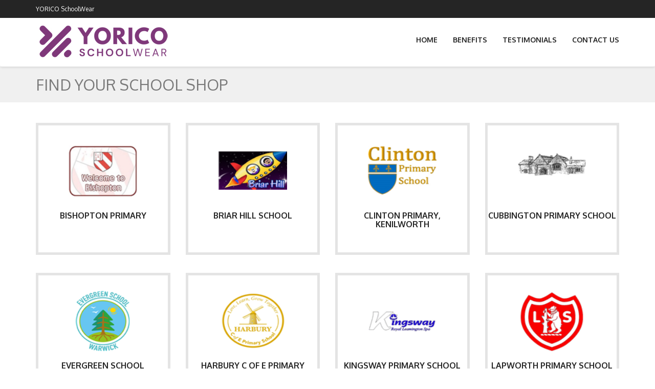

--- FILE ---
content_type: text/html; charset=utf-8
request_url: https://schoolshopsales.com/find
body_size: 33550
content:

<!DOCTYPE html PUBLIC "-//W3C//DTD XHTML 1.0 Transitional//EN" "http://www.w3.org/TR/xhtml1/DTD/xhtml1-transitional.dtd">

<html xmlns="http://www.w3.org/1999/xhtml">

  <head>

    <!-- SITE TITTLE -->
    <meta charset="utf-8">
    <meta http-equiv="X-UA-Compatible" content="IE=edge">
    <meta name="viewport" content="width=device-width, initial-scale=1">
    <meta name="apple-mobile-web-app-title" content="SchoolShopSales">
    <meta name="apple-mobile-web-app-capable" content="yes">
      
    <title>YORICO SchoolWear 

    Find your School
</title>

    <!-- PLUGINS CSS STYLE -->
    <link href="/v2content/plugins/jquery-ui/jquery-ui.css" rel="stylesheet">
    <link href="/v2content/plugins/bootstrap/css/bootstrap.min.css" rel="stylesheet">
  


    <link href="/v2content/plugins/selectbox/select_option1.css" rel="stylesheet">
    <link rel="stylesheet" type="text/css" href="/v2content/plugins/rs-plugin/css/settings.css" media="screen">
    <link rel="stylesheet" type="text/css" href="/v2content/plugins/owl-carousel/owl.carousel.css" media="screen">

    <!-- GOOGLE FONT -->
    <link href='https://fonts.googleapis.com/css?family=Oxygen:400,300,700' rel='stylesheet' type='text/css'>

    <!-- CUSTOM CSS -->
    <link href="/v2content/css/style.css?ver=2.2.8" rel="stylesheet">
    <link rel="stylesheet" href="/v2content/css/default.css?ver=2.2.8" id="option_color">
    <link rel="stylesheet" href="/v2content/css/custom.css?ver=2.2.8">

    <!-- Icons 
    <link rel="shortcut icon" href="/v2content/img/favicon.png">-->

    <!-- HTML5 shim and Respond.js for IE8 support of HTML5 elements and media queries -->
    <!-- WARNING: Respond.js doesn't work if you view the page via file:// -->
    <!--[if lt IE 9]>
    <script src="https://oss.maxcdn.com/html5shiv/3.7.2/html5shiv.min.js"></script>
    <script src="https://oss.maxcdn.com/respond/1.4.2/respond.min.js"></script>
    <![endif]-->

    


    

<style type="text/css">
/*=== MIXINS ===*/
/*=== VARIABLES ===*/
/*=== MEDIA QUERY ===*/
/*=== Blue ===*/
.top-right .searchBox .dropdown-menu li .input-group .form-control:focus,
.top-right .searchBox .dropdown-menu li .input-group .input-group-addon,
.searchBox .input-group .input-group-addon,
.footer,
.footer .newsletter .input-group .input-group-addon:hover,
.tp-caption.rs-caption-4 .btn,
.filterArea .btn-group .btn-default:hover,
.filterArea .btn-group .btn-default.active,
.productListSingle .media .media-body .btn-group .btn-default:hover,
.productListSingle .media .media-body .btn-group .btn-default:focus,
.cartListInner .table-responsive .table thead tr,
.blogPage .pagination li a:hover,
.blogPage .pagination li.active a,
.orderBox .table-responsive .table thead tr,
.orderBox .table-responsive .table tbody tr td .btn-default:hover,
.footer .newsletter .input-group .input-group-addon,
.tabCommon .nav-tabs > li.active > a,
.tabCommon .nav-tabs > li.active > a:focus,
.tabCommon .nav-tabs > li.active > a:hover,
.version2 .box:hover,
.tp-caption.rs-caption-4 .btn,
.bannerV2 .btn, .bannerV3 .btn,
.bannerV3 .owl-controls .owl-nav .owl-prev:hover,
.bannerV3 .owl-controls .owl-nav .owl-next:hover,
.dealSlider .productCaption .btn-border,
.footer.version2 .newsletter .input-group .input-group-addon:hover,
.dropGeneral.border-color .sbHolder,
.dropGeneral.colorBg .sbHolder,
.dropGeneral.border-color .sbHolder,
.bannerV2 .caption-info-inner {
  border-color: #7F387A;
}

.category-content {
  border-top-color: #7F387A;
}

.list-group-item.active, .list-group-item.active:focus, .list-group-item.active:hover {
    color: white;
    background-color: #7F387A;
    border-color: #7F387A;
}

a.list-group-item:hover {
    color: #7F387A;
}

.picker input[type="radio"]:checked + label {
    background: #7F387A;
    border-color: #7F387A;
}

.top-right .cart-dropdown a,
.cart-dropdown a,
.top-right .cart-dropdown a:hover,
.top-right .cart-dropdown a ul.dropdown-menu,
.cart-dropdown a,
.cart-dropdown a:hover,
.cart-dropdown a ul.dropdown-menu,
.cart-dropdown .shop-cart .badge,
.navbar-default .navbar-header .navbar-toggle,
.searchBox .input-group .input-group-addon,
.footer .newsletter .input-group .input-group-addon:hover,
.tp-caption.rs-caption-4 .btn:hover,
.form-field .btn-primary, .form-body .panel .panel-body .btn-primary,
.signUp .panel .panel-body .btn-primary,
.lostPassword .panel .panel-body .btn-primary,
.logIn .panel .panel-body .btn-primary,
.commentsForm .btn-primary,
#login .modal-dialog .modal-content .modal-body .btn-primary,
#signup .modal-dialog .modal-content .modal-body .btn-primary,
.form-body .panel .panel-heading,
.signUp .panel .panel-heading,
.lostPassword .panel .panel-heading,
.logIn .panel .panel-heading,
.stepsPage form .checkboxArea input[type=checkbox]:not(old):checked + label span,
.quick-view .modal-dialog .modal-content .modal-body .media .media-body .btn-area .btn-primary,
.singleProduct .media .media-body .btn-area .btn-primary,
#login .modal-dialog .modal-content .modal-header,
#signup .modal-dialog .modal-content .modal-header,
.sideBar .panel .panel-heading,
.filterArea .btn-group .btn-default:hover,
.filterArea .btn-group .btn-default.active,
.productListSingle .media .media-body .btn-group .btn-default:hover,
.productListSingle .media .media-body .btn-group .btn-default:focus,
.cartListInner .table-responsive .table thead tr th,
.orderBox .table-responsive .table thead tr th,
.cartListInner .checkBtnArea .btn-primary,
.notFound .btn-default,
.blogPage .pagination li a:hover,
.blogPage .pagination li.active a,
.stepsWrapper .innerWrapper .well .pager li a,
.progress-wizard .progress-wizard-step .progress-wizard-dot,
.progress-wizard .progress-wizard-step .progress .progress-bar,
.setp5 .thanksContent .thanksInner .well,
.userProfile .btn-group a:hover,
.userProfile .btn-group a.active,
.userProfile .innerWrapper .list-inline li .btn-lg:hover,
.userProfile .innerWrapper.singleOrder .btn-group .btn-default,
.orderBox .table-responsive .table tbody tr td .btn-default:hover,
.profile .thumbnail .caption .btn-primary,
.profile .form-horizontal .form-group .btn-primary,
.count-down #simple_timer .table-cell .tab-val,
.aboutUsInfo .list-unstyled li:before,
.stepsWrapper .innerWrapper .well .pager li a:hover,
.stepsWrapper .innerWrapper .well .pager li.previous a:hover,
.bannerV2 .border,
.bannerV2 .slider-button a.btn,
.version2 .imageBox .productImage .productMasking ul li a:hover,
.version2 .whiteSection .featuredProducts .slide .productImage .productMasking ul li a:hover,
.whiteSection .featuredProducts .version2 .slide .productImage .productMasking ul li a:hover,
.version2 .mainContent .featuredProducts .slide .productImage .productMasking ul li a:hover,
.mainContent .featuredProducts .version2 .slide .productImage .productMasking ul li a:hover,
.version2 .productsContent .productBox .productImage .productMasking ul li a:hover,
.productsContent .version2 .productBox .productImage .productMasking ul li a:hover,
.bannerV3 .slide .productCaption .offer,
.tp-caption.rs-caption-4 .btn:hover,
.bannerV2 .btn:hover, .bannerV3 .btn:hover,
.bannerV3 .owl-controls .owl-nav .owl-prev:hover,
.bannerV3 .owl-controls .owl-nav .owl-next:hover,
.dealSlider .imageBox:hover .productCaption .btn-border,
.dealSlider .whiteSection .featuredProducts .slide:hover .productCaption .btn-border,
.whiteSection .featuredProducts .dealSlider .slide:hover .productCaption .btn-border,
.dealSlider .mainContent .featuredProducts .slide:hover .productCaption .btn-border,
.mainContent .featuredProducts .dealSlider .slide:hover .productCaption .btn-border,
.dealSlider .productsContent .productBox:hover .productCaption .btn-border,
.productsContent .dealSlider .productBox:hover .productCaption .btn-border,
.navTop .cart-dropdown > a i,
.nav-category,
.sticker,
.top-right .cart-dropdown ul.dropdown-menu,
.cart-dropdown ul.dropdown-menu,
.footer.version2 .newsletter .input-group .input-group-addon:hover,
.accordionCommon .panel-heading,
.dropGeneral.colorBg .sbHolder,
.bannerV2 .fullscreenbanner-container .fullscreenbanner-bg {
  background-color: #7F387A;
}

.navbar-default .navbar-collapse li a:hover,
.navbar-default .navbar-collapse li a.focus,
.navbar-default .navbar-collapse li.dropdown .dropdown-menu li a:hover,
.navbar-default .navbar-collapse li.active a,
.navbar-default .navbar-collapse li.active a:focus,
.navbar-default .navbar-collapse li.active a:hover,
.navbar-default .navbar-collapse li.active.dropdown .dropdown-menu li a:hover,
.navbar-default .navbar-collapse li.dropdown.open a:hover,
.navbar-default .navbar-collapse li.dropdown.open a.focus,
.navbar-default .navbar-nav > .open > a,
.navbar-default .navbar-nav > .open > a:focus,
.navbar-default .navbar-nav > .open > a:hover,
.footer .newsletter .input-group .input-group-addon i,
.tp-caption.rs-caption-4 .btn i,
.imageBox .productImage .productMasking ul li a:hover i,
.whiteSection .featuredProducts .slide .productImage .productMasking ul li a:hover i,
.mainContent .featuredProducts .slide .productImage .productMasking ul li a:hover i,
.productsContent .productBox .productImage .productMasking ul li a:hover i,
.masking-btn:hover,
.whiteSection .featuredCollection .thumbnail .imageWrapper .masking .viewBtn:hover,
.mainContent .featuredCollection .thumbnail .imageWrapper .masking .viewBtn:hover,
.productListSingle .media .pull-left .maskingImage .viewBtn:hover,
.whiteSection .featuredCollection .thumbnail:hover .caption h4,
.mainContent .featuredCollection .thumbnail:hover .caption h4,
.form-field .btn-link,
.form-body .panel .panel-body .btn-link,
.signUp .panel .panel-body .btn-link,
.lostPassword .panel .panel-body .btn-link,
.logIn .panel .panel-body .btn-link,
.commentsForm .btn-link,
#login .modal-dialog .modal-content .modal-body .btn-link,
#signup .modal-dialog .modal-content .modal-body .btn-link,
.stepsPage form .checkboxArea input[type=checkbox]:not(old):checked + label span,
.sub-list-item:hover,
.navbar-side-collapse .side-nav li .collapseItem li a:hover,
.sidebar-list li a:hover,
.navbar-side-collapse .side-nav li a:hover,
.filterNormal .list-unstyled li a:hover,
.productListSingle .media:hover .media-heading,
.productListSingle .media:hover h3,
.cartListInner .table-responsive .table tbody tr td .close,
.orderBox.myAddress .table-responsive .table tbody tr td .close,
.notFound h1,
.commentsArea .media .media-body .btn-link:hover,
.userProfile .innerWrapper h3 span,
.orderBox .table-responsive .table tbody tr td:first-child,
.orderBox.myAddress.wishList .table-responsive .table tbody tr td:nth-child(4),
.navbar-default .navbar-collapse li.dropdown .dropdown-menu li.active a,
.box i,
.copyRight.version2 p a:hover,
.bannerV3 .slide .slider-title h3 span,
.bannerV3 .slide .productCaption .offer-price,
.bannerV3 .owl-controls .owl-nav .owl-prev,
.bannerV3 .owl-controls .owl-nav .owl-next,
.dealSlider .productDeal h3 span,
.imageBox .productCaption .offer-price,
.whiteSection .featuredProducts .slide .productCaption .offer-price,
.mainContent .featuredProducts .slide .productCaption .offer-price,
.productsContent .productBox .productCaption .offer-price,
.dealSlider .imageBox:hover .productDeal .rating,
.dealSlider .whiteSection .featuredProducts .slide:hover .productDeal .rating,
.whiteSection .featuredProducts .dealSlider .slide:hover .productDeal .rating,
.dealSlider .mainContent .featuredProducts .slide:hover .productDeal .rating,
.mainContent .featuredProducts .dealSlider .slide:hover .productDeal .rating,
.dealSlider .productsContent .productBox:hover .productDeal .rating,
.productsContent .dealSlider .productBox:hover .productDeal .rating,
.testimonial-inner .testimonialText .product-rating,
.nav-category .dropdown-menu li.active a,
.nav-category .dropdown-menu li a:hover,
.nav-category .dropdown-menu li a:hover i,
.category-top .category-menu h2,
.category-menu ul li:hover a,
.tp-caption.rs-caption-4 .btn i,
.bannerV2 .btn i, .bannerV3 .btn i,
.dealSlider .productCaption .btn-border i {
  color: #7F387A;
}

.step-drop .sbOptions a:hover,
.filterArea .sbOptions a:hover,
.quick-drop .sbOptions a:hover,
.slider-captionV4 .tp-caption.rs-caption-2 small,
.dropGeneral .sbOptions a:hover {
  color: #7F387A !important;
}

.masking-hover,
.imageBox .productImage .productMasking,
.whiteSection .featuredProducts .slide .productImage .productMasking,
.mainContent .featuredProducts .slide .productImage .productMasking,
.productsContent .productBox .productImage .productMasking,
.whiteSection .featuredCollection .thumbnail .imageWrapper .masking,
.mainContent .featuredCollection .thumbnail .imageWrapper .masking,
.productListSingle .media .pull-left .maskingImage {
 /* background-color: rgba(71, 186, 193, 0.9);*/
}

.fullscreenbanner-container .tp-bullets.preview4 {
  background: #7F387A;
  background: linear-gradient(to bottom, #7F387A 0%, #7F387A 50%, #7F387A 51%, #7F387A 100%);
}

.fullscreenbanner-container .tp-bullets.preview4::before {
  background: #7F387A;
  background: linear-gradient(135deg, #7F387A 0%, #7F387A 50%, #7F387A 51%, #7F387A 100%);
}

.fullscreenbanner-container .tp-bullets.preview4::after {
  background: #7F387A;
  background: linear-gradient(135deg, #7F387A 0%, #7F387A 50%, #7F387A 51%, #7F387A 100%);
}

.darkSection .btn-default {
  border: 2px solid rgba(71, 186, 193, 0.5);
}

.darkSection .btn-default:hover {
  background-color: #7F387A;
  border-color: #7F387A;
}

.cartListInner .updateArea .btn:hover {
  background-color: #7F387A;
  border-color: #7F387A;
}

.form-field .btn-link:hover,
.form-body .panel .panel-body .btn-link:hover,
.signUp .panel .panel-body .btn-link:hover,
.lostPassword .panel .panel-body .btn-link:hover,
.logIn .panel .panel-body .btn-link:hover,
.commentsForm .btn-link:hover,
#login .modal-dialog .modal-content .modal-body .btn-link:hover,
#signup .modal-dialog .modal-content .modal-body .btn-link:hover {
  color: #7F387A;
}

/* Primary Button */
.btn-primary, .btn-primary:active, .btn-primary:focus {
  color: #7F387A;
  border: 2px solid #7F387A;
  background: transparent;
}

.btn-primary:hover {
  color: white;
  background: #7F387A;
  border: 2px solid #7F387A;
}

.btn-primary-filled, .btn-primary-filled:active, .btn-primary-filled:focus {
  color: white;
  background: #7F387A;
  border: 2px solid #7F387A;
}

.btn-primary-filled:hover {
  color: white;
  background: #7F387A;
  border: 2px solid #7F387A;
}

.siteColour {
  color: #7F387A;
}

.siteColour:hover {
  color: #7F387A;
}




</style>
  </head>

  <body class="body-wrapper">
<form method="post" action="./find" id="pageForm">
<div class="aspNetHidden">
<input type="hidden" name="__EVENTTARGET" id="__EVENTTARGET" value="" />
<input type="hidden" name="__EVENTARGUMENT" id="__EVENTARGUMENT" value="" />
<input type="hidden" name="__VIEWSTATE" id="__VIEWSTATE" value="i2p/S/D1gMmoOuTuPG80jgGxT3K68+DLruv4lyTw8zWRZgaKDUnsAqWoronQE/uTyVryMQXzZlcnDLXlDW3SUpwAYFPDZtFB+1rjO5I+9JS3C7ZbQcE4sxpnccJWsiJbmVJdNZ2lg5Ft4/Xvj16mchxsNUrsAGg8toAxzh+otxcEzQErRmv+Czj1o76R0IBmpYk4d6U/d09F8i3Qrwf/GWv24gG87AhG47/15eCIpLeH0E+O+T//mfdYscmHTw0clYp1EZvLgCDEuSL3GBhc99UrVaV2HiCwx8wEQtcS1RVywqjvI+88EmdXvUdMRTellHXk48LHYxK6n5t+/rdDwTTXO9kjoHuZukeKbkC7IohISwCOyjAqVQNVE5qGQcfZMWJMWE4/UXXROPw8/H8qFZLfdgZCY/gfK/BXxNRcOwWaoAdKEcN1LDrnPSeKo/4BHDgWbH2MMX5G6I3o3xPzumkRNXd+QuXj/1JRcXdy2OCOBkHz4Ky+BFQ0o0qwUolLMsMqslZr/P88qZA2GO8/OffZ8FJvQrPIMBe7M1oSzrorJa+fAUFzAKrCcOMWCO6PXmqGvb/VtQ9BuLLHPVkwPwlzF0HUVx44p9yXl4HKAsSC4hXkxqSqkaOxXwLkRIBj9klJS2TMpB8MwyQiyYkCyeW0TgvWWkIpRl20XdoDFBrsGd+11VEw7rf1gCgTvDHqXhSbUfVqK8vpocv0OJwTKUNc/o979C/R2ja9/5BnI/VsY/4pX908b/ni3+hNjHEYxW4jfiAOZ+jkWbt84nRqf7wusLyFazq86uhDaYAc0jfg0a76NWeNPJqT68N+mtMTy7HsC4IPPrgLjd7checHTUiB9yxFskkrfNgaAVnwA6uJADrGgM5m0Jat+rhtpiZz7jODZ6Y8YQAaBj96DaO7mDoI2Ahw/IaidyicwN7kHwUkywFIHIQtA7xMRsmEDq0msFTauBzSblT144/UDSGtRAg0uH+UOSDszlbYVNXJv2j3+ZoYkKiF3RcORHp1hTYlsfPypnSqiNteaSbMLZVeNlv9Y8Vm4VBp35v2P/HJSpdSB9ICrsY7NcaENV5OE/rCJs+gONUZZZjPw+J5MPVYoc6J4rdYZUlRLlJaPhfvAD3EFCIgo85M8da7WuIXhoR5Gi7QWSL1fXAjF8W5jpCwSzkl0d2xTKrXdJS4Soe0depodC6zKNRnOCHJ4hWE1Y44EIq7gGlURGKUmNaIge/M8dR2c8ptxsIvl8bcHKBWN2xMe89orpAISuv1QqosyTcKRsAxHsQPHgPSoRog9DWxYMryD5B3F+L8ozd2rkqqOh0=" />
</div>

<script type="text/javascript">
//<![CDATA[
var theForm = document.forms['pageForm'];
if (!theForm) {
    theForm = document.pageForm;
}
function __doPostBack(eventTarget, eventArgument) {
    if (!theForm.onsubmit || (theForm.onsubmit() != false)) {
        theForm.__EVENTTARGET.value = eventTarget;
        theForm.__EVENTARGUMENT.value = eventArgument;
        theForm.submit();
    }
}
//]]>
</script>


<script src="https://ajax.aspnetcdn.com/ajax/4.6/1/WebForms.js" type="text/javascript"></script>
<script type="text/javascript">
//<![CDATA[
window.WebForm_PostBackOptions||document.write('<script type="text/javascript" src="/WebResource.axd?d=pynGkmcFUV13He1Qd6_TZJK5zwy-mDIooH0g3EE9tw74FuTyHlN81GZnsu-v0tH7tpTFMjfQ5A4kk3j5ialnUA2&amp;t=637814653746327080"><\/script>');//]]>
</script>



<script src="https://ajax.aspnetcdn.com/ajax/4.6/1/MicrosoftAjax.js" type="text/javascript"></script>
<script type="text/javascript">
//<![CDATA[
(window.Sys && Sys._Application && Sys.Observer)||document.write('<script type="text/javascript" src="/ScriptResource.axd?d=NJmAwtEo3Ipnlaxl6CMhvrrqFQpzDTKevXibJPpbfrTgjZEKtyeiUX0xg95pfSKVNXcoxMxrBNBhFdcVgCcdmSq5PU4mRg1MS_GFoBjDkiQX2TXvB7JB6GZeuwG-m9r0O-t4PjPbMSKOW_QXb03Zda_lVoEPnzNpC5D3lkAUtXE1&t=49337fe8"><\/script>');//]]>
</script>

<script src="https://ajax.aspnetcdn.com/ajax/4.6/1/MicrosoftAjaxWebForms.js" type="text/javascript"></script>
<script type="text/javascript">
//<![CDATA[
(window.Sys && Sys.WebForms)||document.write('<script type="text/javascript" src="/ScriptResource.axd?d=dwY9oWetJoJoVpgL6Zq8OFwZx3iN1_ocMrhP8enNWO2yEpehVWG5EAENiqhhUMc3T3V0LM8UXG_6Nk3IjqHVrp3x0rXNoKdBMPjJP5daeB-mf-gxE3NH1yJ1BdDN-NZPaW7L9O-UwxMymzIYMFRs2KfUFiFSGt4nUNq1EDv2s0M1&t=49337fe8"><\/script>');//]]>
</script>

<div class="aspNetHidden">

	<input type="hidden" name="__VIEWSTATEGENERATOR" id="__VIEWSTATEGENERATOR" value="63010DB0" />
</div>

<script type="text/javascript">
//<![CDATA[
Sys.WebForms.PageRequestManager._initialize('ctl00$scriptManager', 'pageForm', ['tctl00$UpdatePanelProduct','UpdatePanelProduct'], [], [], 90, 'ctl00');
//]]>
</script>


    <div class="main-wrapper">

      <!-- HEADER -->
      <div class="header clearfix">


        <!-- NAVBAR-->
     
           <nav class="navbar navbar-main navbar-default" role="navigation">

                <div class="topBar navbar-fixed-top">
          <div class="container">
            <div class="row">
              <div class="col-xs-6 " style="color:White;margin-top:9px;">
                  <a href="/" class="brand-top-link">YORICO SchoolWear</a>
              </div>
              <div class="col-xs-6 ">
                <ul class="list-inline pull-right top-right">
 
     <div id="UpdatePanelProduct">
	

                  
</div>

                </ul>
              </div>
            </div>
          </div>
        </div>



          <div class="container" style="margin-top:30px">
                       <a class="navbar-brand" href="/"><img src="https://www.schoolshopsales.com/contentgallery/logo.jpg" alt="School" style="height:70px; width:auto">
                       </a>

                       
            <!-- Brand and toggle get grouped for better mobile display -->
            <div class="navbar-header">
         
 
              <button type="button" class="navbar-toggle" data-toggle="collapse" data-target=".navbar-ex1-collapse">
                <span class="sr-only">Toggle navigation</span>
                <span class="icon-bar"></span>
                <span class="icon-bar"></span>
                <span class="icon-bar"></span>
              </button>

            </div>

            <!-- Collect the nav links, forms, and other content for toggling -->
            <div class="collapse navbar-collapse navbar-ex1-collapse">
              <ul class="nav navbar-nav navbar-right">


               
               
               <li class="dropdown"><a href="/">
Home
</a></li>

<li class="dropdown"><a href="/info/benefits/">
Benefits
</a></li>

<li class="dropdown"><a href="/info/testimonials/">
Testimonials 
</a></li>

<li class="dropdown"><a href="/info/contactus.aspx">
Contact us
</a></li>
            

             
              </ul>
            </div><!-- /.navbar-collapse -->
                       
          </div>
        </nav>
      </div>


      

 

    <section class="lightSection clearfix pageHeader">
        <div class="container">
          <div class="row">
            <div class="col-md-12">
              <div class="page-title">
                <h2>Find your School shop</h2>
              </div>
            </div>
          </div>
        </div>
      </section>


    <section class="mainContent clearfix aboutUsInfo">
        <div class="container">
          <div class="row">
            <div class="col-xs-12">






                            <div class="row features version2">

                  
            <a href="/bishoptonprimarystratford">
            <div class="col-md-3 col-sm-6 col-xs-6">
              <div class="box text-center" style="padding: 30px 0px 30px 0px">
                 <img src="https://www.schoolshopsales.com/contentgallery/3e3e9965-0ced-4ee3-bbf5-f2a5c8ec51c2.jpg" alt="Bishopton Primary" style="width:134px;height:118px;" />
                <h4 style="display:block; height:30px">


       Bishopton Primary


                </h4>
                
              </div>
            </div>
</a>
              
            <a href="/briarhillwhitnash">
            <div class="col-md-3 col-sm-6 col-xs-6">
              <div class="box text-center" style="padding: 30px 0px 30px 0px">
                 <img src="https://www.schoolshopsales.com/contentgallery/62dfc9fe-a0b8-4132-b134-0aa893043497.jpg" alt="Briar Hill School" style="width:134px;height:118px;" />
                <h4 style="display:block; height:30px">


       Briar Hill School


                </h4>
                
              </div>
            </div>
</a>
              
            <a href="/cpk">
            <div class="col-md-3 col-sm-6 col-xs-6">
              <div class="box text-center" style="padding: 30px 0px 30px 0px">
                 <img src="https://www.schoolshopsales.com/contentgallery/a461c432-3f9f-4641-a48d-360838da034c.jpg" alt="Clinton Primary, Kenilworth" style="width:134px;height:118px;" />
                <h4 style="display:block; height:30px">


       Clinton Primary, Kenilworth


                </h4>
                
              </div>
            </div>
</a>
              
            <a href="/cubbingtonprimaryschool">
            <div class="col-md-3 col-sm-6 col-xs-6">
              <div class="box text-center" style="padding: 30px 0px 30px 0px">
                 <img src="https://www.schoolshopsales.com/contentgallery/fc2af099-597d-4768-bbb0-ab355d738d6f.jpg" alt="Cubbington Primary School" style="width:134px;height:118px;" />
                <h4 style="display:block; height:30px">


       Cubbington Primary School


                </h4>
                
              </div>
            </div>
</a>
              
            <a href="/evergreen">
            <div class="col-md-3 col-sm-6 col-xs-6">
              <div class="box text-center" style="padding: 30px 0px 30px 0px">
                 <img src="https://www.schoolshopsales.com/contentgallery/45a1c28b-cc0f-436a-95c9-4d2e2b2b5270.jpg" alt="Evergreen School" style="width:134px;height:118px;" />
                <h4 style="display:block; height:30px">


       Evergreen School


                </h4>
                
              </div>
            </div>
</a>
              
            <a href="/harburyprimary">
            <div class="col-md-3 col-sm-6 col-xs-6">
              <div class="box text-center" style="padding: 30px 0px 30px 0px">
                 <img src="https://www.schoolshopsales.com/contentgallery/a3a0284a-cb3e-4abf-8bee-15bca21b1ce6.jpg" alt="Harbury C of E Primary School" style="width:134px;height:118px;" />
                <h4 style="display:block; height:30px">


       Harbury C of E Primary School


                </h4>
                
              </div>
            </div>
</a>
              
            <a href="/kingswayprimary">
            <div class="col-md-3 col-sm-6 col-xs-6">
              <div class="box text-center" style="padding: 30px 0px 30px 0px">
                 <img src="https://www.schoolshopsales.com/contentgallery/53a6d432-5968-4678-84af-5029ab7c4b55.jpg" alt="Kingsway Primary School" style="width:134px;height:118px;" />
                <h4 style="display:block; height:30px">


       Kingsway Primary School


                </h4>
                
              </div>
            </div>
</a>
              
            <a href="/lapworthschool">
            <div class="col-md-3 col-sm-6 col-xs-6">
              <div class="box text-center" style="padding: 30px 0px 30px 0px">
                 <img src="https://www.schoolshopsales.com/contentgallery/90ad0f7d-ce65-434e-bb9c-eed6ddb27463.jpg" alt="Lapworth Primary School" style="width:134px;height:118px;" />
                <h4 style="display:block; height:30px">


       Lapworth Primary School


                </h4>
                
              </div>
            </div>
</a>
              
            <a href="/paddoxprimary">
            <div class="col-md-3 col-sm-6 col-xs-6">
              <div class="box text-center" style="padding: 30px 0px 30px 0px">
                 <img src="https://www.schoolshopsales.com/contentgallery/e903b0f3-2212-46f3-8d09-e62e1a9e0266.jpg" alt="Paddox Primary School" style="width:134px;height:118px;" />
                <h4 style="display:block; height:30px">


       Paddox Primary School


                </h4>
                
              </div>
            </div>
</a>
              
            <a href="/priorsfieldprimary">
            <div class="col-md-3 col-sm-6 col-xs-6">
              <div class="box text-center" style="padding: 30px 0px 30px 0px">
                 <img src="https://www.schoolshopsales.com/contentgallery/a23bc618-6504-4ef8-938f-53d299ba093c.jpg" alt="Priors Field Primary School" style="width:134px;height:118px;" />
                <h4 style="display:block; height:30px">


       Priors Field Primary School


                </h4>
                
              </div>
            </div>
</a>
              
            <a href="/radfordsemeleprimary">
            <div class="col-md-3 col-sm-6 col-xs-6">
              <div class="box text-center" style="padding: 30px 0px 30px 0px">
                 <img src="https://www.schoolshopsales.com/contentgallery/d1c4f070-d8e4-47a7-b6a6-ef00b210a9d4.jpg" alt="Radford Semele Primary School" style="width:134px;height:118px;" />
                <h4 style="display:block; height:30px">


       Radford Semele Primary School


                </h4>
                
              </div>
            </div>
</a>
              
            <a href="/stmargaretswhitnash">
            <div class="col-md-3 col-sm-6 col-xs-6">
              <div class="box text-center" style="padding: 30px 0px 30px 0px">
                 <img src="https://www.schoolshopsales.com/contentgallery/135326bf-6ea5-4f8c-bd69-4b004a9fbe5e.jpg" alt="St. Margaret's, Whitnash" style="width:134px;height:118px;" />
                <h4 style="display:block; height:30px">


       St. Margaret's, Whitnash


                </h4>
                
              </div>
            </div>
</a>
              
            <a href="/stmatthewsbloxam">
            <div class="col-md-3 col-sm-6 col-xs-6">
              <div class="box text-center" style="padding: 30px 0px 30px 0px">
                 <img src="https://www.schoolshopsales.com/contentgallery/408219ee-bbed-4203-8a05-c5268342e876.jpg" alt="St. Matthews Bloxam" style="width:134px;height:118px;" />
                <h4 style="display:block; height:30px">


       St. Matthews Bloxam


                </h4>
                
              </div>
            </div>
</a>
              
            <a href="/telfordinfantschool">
            <div class="col-md-3 col-sm-6 col-xs-6">
              <div class="box text-center" style="padding: 30px 0px 30px 0px">
                 <img src="https://www.schoolshopsales.com/contentgallery/6ba57fe9-c59c-4be6-b690-3cd9feedb883.jpg" alt="Telford Infant School" style="width:134px;height:118px;" />
                <h4 style="display:block; height:30px">


       Telford Infant School


                </h4>
                
              </div>
            </div>
</a>
              
            <a href="/telfordjuniorlillington">
            <div class="col-md-3 col-sm-6 col-xs-6">
              <div class="box text-center" style="padding: 30px 0px 30px 0px">
                 <img src="https://www.schoolshopsales.com/contentgallery/8accbfac-62ee-40ac-a22b-5030ca061507.jpg" alt="Telford Junior School" style="width:134px;height:118px;" />
                <h4 style="display:block; height:30px">


       Telford Junior School


                </h4>
                
              </div>
            </div>
</a>
              
            <a href="/wcps">
            <div class="col-md-3 col-sm-6 col-xs-6">
              <div class="box text-center" style="padding: 30px 0px 30px 0px">
                 <img src="https://www.schoolshopsales.com/contentgallery/dd7356ee-21ac-41af-a920-766d1ebfdb68.jpg" alt="William Cobbett Primary School" style="width:134px;height:118px;" />
                <h4 style="display:block; height:30px">


       William Cobbett Primary School


                </h4>
                
              </div>
            </div>
</a>
              
            <a href="/woodloesprimary">
            <div class="col-md-3 col-sm-6 col-xs-6">
              <div class="box text-center" style="padding: 30px 0px 30px 0px">
                 <img src="https://www.schoolshopsales.com/contentgallery/306b2b19-d23d-4432-8296-8732d1f1adc0.jpg" alt="Woodloes Primary School" style="width:134px;height:118px;" />
                <h4 style="display:block; height:30px">


       Woodloes Primary School


                </h4>
                
              </div>
            </div>
</a>
            




          </div>




                            </div>
            </div>
            </div>

            </section>







      <!-- FOOTER -->
      <div class="footer clearfix">
        <div class="container">
          <div class="row">


            <div class="col-md-6">
              <div class="footerLink">
                <h5>Contact Details</h5>
                <div style="color: #acacac;font-size: 12px;line-height: 20px;">
                 www.schoolshopsales.com is a trading name of<br>
Yorico Personalisation Services Ltd<br>
Delivery and Correspondence<br>
97 Kelvin Road<br>
Leamington Spa<br>
CV32 7TG<br>
<br>
Email <a href="uniform@schoolshopsales.com" style="color:#acacac;">uniform@schoolshopsales.com</a><br>
or call us on (01926) 800026<br><br>

<i class="fa fa-undo" aria-hidden="true"></i>
<a href="/info/returns-policy/" style="color:#acacac;">View our Returns Policy</a><br>
<i class="fa fa-eye" aria-hidden="true"></i>
<a href="/info/privacy-policy" style="color:#acacac;">View our Privacy Policy</a>
</div>
              </div>
            </div>



            <div class="col-md-6">

            </div>
          </div>
        </div>
      </div>

      <!-- COPY RIGHT -->
      <div class="copyRight clearfix">
        <div class="container">
          <div class="row">
            <div class="col-sm-7 col-xs-12">
              <p>20250516 - &copy; Copyright 2026 All rights reserved.</p>
            </div>
            <div class="col-sm-5 col-xs-12">
            </div>
          </div>
        </div>
      </div>
    </div>




    <script src="https://ajax.googleapis.com/ajax/libs/jquery/1.11.3/jquery.min.js"></script>
    <script src="/v2content/plugins/jquery-ui/jquery-ui.js"></script>
    <script src="/v2content/plugins/bootstrap/js/bootstrap.min.js"></script>
        <script src="https://use.fontawesome.com/ed3a286857.js"></script>
    <script src="/v2content/plugins/rs-plugin/js/jquery.themepunch.tools.min.js"></script>
    <script src="/v2content/plugins/rs-plugin/js/jquery.themepunch.revolution.min.js"></script>
    <script src="/v2content/plugins/owl-carousel/owl.carousel.js"></script>
    <script src="/v2content/plugins/selectbox/jquery.selectbox-0.1.3.min.js"></script>
    <script src="/v2content/plugins/countdown/jquery.syotimer.js"></script>
    <script src="/v2content/js/custom.js"></script>
    </form>
  </body>
</html>


--- FILE ---
content_type: text/css
request_url: https://schoolshopsales.com/v2content/css/style.css?ver=2.2.8
body_size: 197180
content:
/* ====== index =====
1. COMMON
2.HEADER
	2.1 HEADER V1
	2.1 HEADER V2
	2.1 HEADER V3
MAIN SLIDER
	BANNER
	BANNER V1
	BANNER V2
	BANNER V3
	BANNER V4
3.HOME
	3.1 HOME
		3.1.1 WHITE SECTION
		3.1.2 LIGHT SECTION
	3.2 HOME V2
		3.2.1 ABOUT
		3.2.2 FEATURE COLLECTION
		3.2.3 FEATURE PRODUCT
		3.2.4 FEATURES
		3.2.5 INSTAGRAM SECTION
	3.3 HOME V3
		3.3.1 DEAL SECTION
		3.3.2 FEATURE PRODUCT SECTION
		3.3.3 FEATURES
		3.3.4 TESTIMONIAL SECTION
		3.3.5 LIGHT SECTION
	3.4 HOME V4
		3.4.1 FEATURE COLLECTION
		3.4.2 CATEGORY SECTION
4.FOOTER
	4.1 FOOTER V1
	4.2 FOOTER V2
5. FORM
	5.1 FORM COMMON
	5.2 FORM SIGN UP
	5.3 FORM LOST PASSWORD
	5.4 FORM LOG IN
	5.5 BLOG SINGLE COMMENTS FORM
	5.6 STEPS PAGE FORM
6. MODAL
	6.1 LOGIN MODAL
	6.2 PORDUCT QUICK VIEW MODAL
7. PAGE HEADER
	7.1 COMMON HEADER
	7.2 ABOUT US HEADER
	7.3 CART PAGE HEADER
8. SIDEBARS
9. PRODUCTS
	7.1 PRODUCTS COMMON
	7.2 SINGLE PRODUCTS
	7.3 CART PRODUCTS
10. GENERIC CONTENT
11. 404 PAGE
12. BLOG
13. ABOUT US
14. STEPS
	14.1 STEP # 01
	14.2 STEP # 02
15. USER PROFILE
	15.1 COMMON PART
	15.2 PROFILE
16. COMMING SOON

===================== */
/*=== MIXINS ===*/
/*=== VARIABLES ===*/
/*=== MEDIA QUERY ===*/
* {
  outline: 0;
  margin: 0;
  padding: 0;
}

html, * {
  text-rendering: optimizeLegibility;
  -webkit-font-smoothing: antialiased;
  -moz-osx-font-smoothing: grayscale;
}

body {
  font-family: 'Oxygen', sans-serif;
  font-size: 12px;
  line-height: 18px;
  color: #252525;
  font-weight: 400;
}

ul {
  margin: 0;
  padding: 0;
}

ul li {
  list-style-type: none;
}

p {
  font-size: 13px;
  color: #252525;
  font-weight: 400;
  line-height: 18px;
}

h1, h2, h3, h4, h5 {
  font-family: 'Oxygen', sans-serif;
  text-transform: uppercase;
  color: #252525;
  margin-top: 0;
}

h4 {
  font-size: 16px;
  font-weight: 700;
  margin-bottom: 25px;
}

h5 {
  font-size: 14px;
  font-weight: 700;
  margin-bottom: 25px;
}

/*=== 1.COMMON ===*/
.container {
  width: 100%;
}

@media (min-width: 480px) {
  .container {
    width: 450px;
  }
}

@media (min-width: 768px) {
  .container {
    width: 750px;
  }
}

@media (min-width: 992px) {
  .container {
    width: 970px;
  }
}

@media (min-width: 1200px) {
  .container {
    width: 1170px;
  }
}

.main-wrapper {
  background-color: #ffffff;
}

body.bodyColor.default {
  background-color: #f5f5f5;
}

body.bodyColor.pattern-01 {
  background-image: url("../img/patterns/001.png");
  background-repeat: repeat;
  background-attachment: fixed;
  background-position: center;
}

body.bodyColor.pattern-02 {
  background-image: url("../img/patterns/002.png");
  background-repeat: repeat;
  background-attachment: fixed;
  background-position: center;
}

body.bodyColor.pattern-03 {
  background-image: url("../img/patterns/003.png");
  background-repeat: repeat;
  background-attachment: fixed;
  background-position: center;
}

body.bodyColor.pattern-04 {
  background-image: url("../img/patterns/004.png");
  background-repeat: repeat;
  background-attachment: fixed;
  background-position: center;
}

body.bodyColor.pattern-06 {
  background-image: url("../img/patterns/006.png");
  background-repeat: repeat;
  background-attachment: fixed;
  background-position: center;
}

body.bodyColor.pattern-07 {
  background-image: url("../img/patterns/007.png");
  background-repeat: repeat;
  background-attachment: fixed;
  background-position: center;
}

body.bodyColor.pattern-05 {
  background-image: url("../img/patterns/005.png");
  background-repeat: repeat;
  background-attachment: fixed;
  background-position: center;
}

body.bodyColor.wrapper {
  margin: 0 auto;
  box-shadow: 1px 2px 4px rgba(0, 0, 0, 0.1);
}

@media (min-width: 480px) {
  body.bodyColor.wrapper {
    max-width: 450px;
  }
}

@media (min-width: 768px) {
  body.bodyColor.wrapper {
    max-width: 750px;
  }
}

@media (min-width: 992px) {
  body.bodyColor.wrapper {
    max-width: 970px;
  }
}

@media (min-width: 1200px) {
  body.bodyColor.wrapper {
    max-width: 1170px;
  }
}

@media (min-width: 480px) {
  body.bodyColor .header {
    max-width: 450px;
  }
}

@media (min-width: 768px) {
  body.bodyColor .header {
    max-width: 750px;
  }
}

@media (min-width: 992px) {
  body.bodyColor .header {
    max-width: 970px;
  }
}

@media (min-width: 1200px) {
  body.bodyColor .header {
    max-width: 1170px;
  }
}

body.bodyColor .bb-fixed-header {
  right: auto;
  left: auto;
}

@media (min-width: 480px) {
  body.bodyColor .bb-fixed-header {
    max-width: 450px;
    width: 100%;
  }
}

@media (min-width: 768px) {
  body.bodyColor .bb-fixed-header {
    max-width: 750px;
  }
}

@media (min-width: 992px) {
  body.bodyColor .bb-fixed-header {
    max-width: 970px;
  }
}

@media (min-width: 1200px) {
  body.bodyColor .bb-fixed-header {
    max-width: 1170px;
  }
}

body.static .bb-fixed-header {
  display: none;
}

.btn {
  display: inline-block;
  border-radius: 4px;
  text-transform: uppercase;
  text-align: center;
  font-size: 14px;
  padding: 9px 0;
  outline: 0 !important;
  transition: all 0.3s ease;
}

@media (min-width: 480px) {
  .btn {
    font-size: 15px;
    padding: 13px 0;
  }
}

@media (min-width: 768px) {
  .btn {
    font-size: 12px;
    padding: 8px 0;
  }
}

@media (min-width: 992px) {
  .btn {
    font-size: 14px;
    padding: 12px 0;
  }
}

@media (min-width: 1200px) {
  .btn {
    font-size: 15px;
    padding: 13px 0;
  }
}

.btn-border {
  border-radius: 0;
  border: 2px solid #b1b1b1;
  padding: 7px 15px;
  color: #252525;
  font-weight: 700;
}

@media (min-width: 1200px) {
  .btn-border {
    font-size: 15px;
    padding: 9px 15px;
  }
}

.btn-border i {
  padding-left: 20px;
  font-weight: 700;
  font-size: 17px;
}

.main-wrapper {
  position: relative;
}

a {
  transition: all 0.3s ease;
  /*color: rgb(0, 0, 0);*/
  color:#252525;
/*  text-decoration: none !important;*/

}

a:hover, a:focus {
 /* color: rgb(0, 0, 0);*/
  outline: 0;
  color:#252525;
}

.media-left, .media > .pull-left {
  float: left;
}

/*=== 2.1 HEADER V1 ===*/
.header {
  background-color: #ffffff;
  position: relative;
  top: 0;
  width: 100%;
  z-index: 999;
}

.bb-fixed-header {
  position: fixed;
  top: 0px;
  left: 0px;
  right: 0px;
  z-index: 999;
}

/*=== 2.1.1 TOPBAR ===*/
.topBar {
  width: 100%;
  display: block;
  min-height: 35px;
  height: auto;
  background-color: #252525;
}

.topBar ul li a {
  padding: 0 3px;
  display: block;
  line-height: 35px;
  font-size: 14px;
  transition: all 0.3s ease-in-out;
  color: #ffffff;
}

.topBar ul li a:hover, .topBar ul li a:focus {
  -ms-filter: "progid:DXImageTransform.Microsoft.Alpha(Opacity=$value)";
  filter: alpha(opacity=0.8);
  -moz-opacity: 0.8;
  -khtml-opacity: 0.8;
  opacity: 0.8;
}

.topBar ul.pull-right li {
  padding: 0;
  float: left;
}

.topBar ul.pull-right li a {
  font-size: 12px;
  display: inline-block;
}

.topBar ul.pull-right > li {
  margin: 0 0 0 13px;
}

.topBar ul.pull-right > li:nth-child(2)::before {
  content: "|";
  font-size: 16px;
  color: rgba(255, 255, 255, 0.2);
}

.display-block {
  display: block;
}

.display-none {
  display: none;
}

.top-right .account-login span small {
  color: rgba(255, 255, 255, 0.5);
  padding: 0 10px;
}

.top-right .account-login span a {
  transition: all 0.3s ease-in-out;
}

.top-right .account-login span a:hover {
  color: rgba(255, 255, 255, 0.5);
}

.top-right .account-login span a:focus {
  color: rgba(255, 255, 255, 0.25);
}

.top-right .searchBox {
  position: relative;
}

.top-right .searchBox a {
  color: #ffffff;
  transition: all 0.3s ease-in-out;
  padding: 0 10px;
}

.top-right .searchBox a:hover {
  opacity: .5;
}

.top-right .searchBox a i {
  width: 15px;
}

.top-right .searchBox .dropdown-menu {
  padding: 10px 15px;
  border-radius: 0;
}

@media (max-width: 479px) {
  .top-right .searchBox .dropdown-menu {
    width: 280px;
    margin: 0 -65px 0 0;
  }
}

@media (min-width: 480px) {
  .top-right .searchBox .dropdown-menu {
    width: 350px;
    margin: 0;
  }
}

.top-right .searchBox .dropdown-menu li {
  line-height: 0;
  width: 100%;
}

.searchBox .input-group {
  width: 100%;
  position: relative;
}

.searchBox .input-group .form-control {
  box-shadow: none;
  border-radius: 0;
}

.searchBox .input-group .form-control:focus {
  border-color: #47bac1;
}

.searchBox .input-group .input-group-addon {
  border-radius: 0;
  background-color: #47bac1;
  color: #ffffff;
  text-transform: uppercase;
  font-size: 14px;
  font-weight: 700;
  border-color: #47bac1;
  width: 74px;
  position: absolute;
  top: 0;
  right: 0;
  z-index: 9;
  height: 34px;
}

.top-right .cart-dropdown a,
.cart-dropdown a {
  background-color: #47bac1;
  line-height: 35px;
  min-height: 36px;
  font-size: 13px;
  color: #ffffff;
  transition: all 0.3s ease-in-out;
}

@media (max-width: 479px) {
  .top-right .cart-dropdown a,
  .cart-dropdown a {
    padding: 0 7px;
  }
}

@media (min-width: 480px) {
  .top-right .cart-dropdown a,
  .cart-dropdown a {
    padding: 0 10px;
  }
}

@media (min-width: 768px) {
  .top-right .cart-dropdown a,
  .cart-dropdown a {
    padding: 0 19px;
  }
}

.top-right .cart-dropdown a i,
.cart-dropdown a i {
  font-size: 18px;
  margin-right: 10px;
}

.top-right .cart-dropdown a:hover,
.cart-dropdown a:hover {
  background-color: #47bac1;
  -ms-filter: "progid:DXImageTransform.Microsoft.Alpha(Opacity=$value)";
  filter: alpha(opacity=1);
  -moz-opacity: 1;
  -khtml-opacity: 1;
  opacity: 1;
}

.top-right .cart-dropdown a:focus,
.cart-dropdown a:focus {
  -ms-filter: "progid:DXImageTransform.Microsoft.Alpha(Opacity=$value)";
  filter: alpha(opacity=1);
  -moz-opacity: 1;
  -khtml-opacity: 1;
  opacity: 1;
}

.top-right .cart-dropdown ul.dropdown-menu,
.cart-dropdown ul.dropdown-menu {
  background-color: #47bac1;
  border-radius: 0;
  margin: 0;
  box-shadow: none;
  border: none;
  z-index: 9999;
}

@media (max-width: 479px) {
  .top-right .cart-dropdown ul.dropdown-menu,
  .cart-dropdown ul.dropdown-menu {
    width: 280px;
  }
}

@media (min-width: 480px) {
  .top-right .cart-dropdown ul.dropdown-menu,
  .cart-dropdown ul.dropdown-menu {
    width: 300px;
  }
}

.top-right .cart-dropdown ul.dropdown-menu li:first-child,
.cart-dropdown ul.dropdown-menu li:first-child {
  color: #ffffff;
  padding: 10px 0 8px 19px;
}

.top-right .cart-dropdown ul.dropdown-menu li a,
.cart-dropdown ul.dropdown-menu li a {
  line-height: 26px;
}

.top-right .cart-dropdown ul.dropdown-menu li a .media,
.cart-dropdown ul.dropdown-menu li a .media {
  border-bottom: 1px solid rgba(0, 0, 0, 0.1);
  padding: 12px 0;
}

.top-right .cart-dropdown ul.dropdown-menu li a .media .media-body h5,
.cart-dropdown ul.dropdown-menu li a .media .media-body h5 {
  color: #ffffff;
  line-height: 20px;
  letter-spacing: 1px;
}

.top-right .cart-dropdown ul.dropdown-menu li a .media .media-body h5 span,
.cart-dropdown ul.dropdown-menu li a .media .media-body h5 span {
  font-size: 18px;
}

.top-right .cart-dropdown ul.dropdown-menu li a:hover,
.cart-dropdown ul.dropdown-menu li a:hover {
  opacity: .8;
  background-color: transparent;
}

.top-right .cart-dropdown ul.dropdown-menu li .btn-group,
.cart-dropdown ul.dropdown-menu li .btn-group {
  padding: 14px 19px;
}

.top-right .cart-dropdown ul.dropdown-menu li .btn-group .btn,
.cart-dropdown ul.dropdown-menu li .btn-group .btn {
  border-radius: 0;
  border: none;
  height: 36px;
  padding: 0;
  line-height: 36px;
  font-size: 13px;
  font-weight: 700;
  letter-spacing: 1px;
  background-color: #f8f8f8;
  transition: all 0.3s ease-in-out;
}

.top-right .cart-dropdown ul.dropdown-menu li .btn-group button:first-child:hover,
.cart-dropdown ul.dropdown-menu li .btn-group button:first-child:hover {
  opacity: .8;
  color: #777777;
}

@media (max-width: 479px) {
  .top-right .cart-dropdown ul.dropdown-menu li .btn-group button:first-child,
  .cart-dropdown ul.dropdown-menu li .btn-group button:first-child {
    width: 135px;
  }
}

@media (min-width: 480px) {
  .top-right .cart-dropdown ul.dropdown-menu li .btn-group button:first-child,
  .cart-dropdown ul.dropdown-menu li .btn-group button:first-child {
    width: 149px;
  }
}

.top-right .cart-dropdown ul.dropdown-menu li .btn-group button:last-child,
.cart-dropdown ul.dropdown-menu li .btn-group button:last-child {
  margin-left: 4px;
}

@media (max-width: 479px) {
  .top-right .cart-dropdown ul.dropdown-menu li .btn-group button:last-child,
  .cart-dropdown ul.dropdown-menu li .btn-group button:last-child {
    width: 100px;
  }
}

@media (min-width: 480px) {
  .top-right .cart-dropdown ul.dropdown-menu li .btn-group button:last-child,
  .cart-dropdown ul.dropdown-menu li .btn-group button:last-child {
    width: 109px;
  }
}

.top-right .cart-dropdown ul.dropdown-menu li .btn-group button:last-child:hover,
.cart-dropdown ul.dropdown-menu li .btn-group button:last-child:hover {
  opacity: .8;
  color: #777777;
}

/*=== 2.1.2 NAVBAR ===*/
.navbar-brand {
  width: auto;
  height: auto;
  transition: height 0.3s, width 0.3s;
}

.navbar-brand img {
  max-width: 100%;
}

.navbar-default {
  box-shadow: 0 2px 4px rgba(0, 0, 0, 0.1);
  background-color: #ffffff;
  margin-bottom: 0;
  border: none;
}

.navbar-default .container {
  position: relative;
}

.navbar-default .navbar-header .navbar-toggle {
  background-color: #47bac1;
  border-radius: 0;
  border: none;
  padding: 9px 8px;
  margin-right: 20px;
  margin-top: 11px;
}

.navbar-default .navbar-header .navbar-toggle .icon-bar {
  background-color: #ffffff;
  width: 24px;
  height: 4px;
}

.navbar-default .navbar-header .navbar-brand {
  display: inline-block;
}

@media (min-width: 480px) {
  .navbar-default .navbar-header .navbar-brand {
    padding: 0 15px;
    margin-top: 10px;
  }
}

@media (min-width: 768px) {
  .navbar-default .navbar-header .navbar-brand {
    padding: 0 15px;
    margin-top: 27px;
  }
}

.navbar-default .navbar-collapse {
  background: #ffffff;
}

@media (max-width: 479px) {
  .navbar-default .navbar-collapse {
    max-height: 250px;
  }
}

@media (min-width: 480px) {
  .navbar-default .navbar-collapse {
    max-height: 250px;
  }
}

@media (min-width: 768px) {
  .navbar-default .navbar-collapse {
    height: auto;
    float: right;
    padding: 18px 0 0;
  }
}

.navbar-default .navbar-collapse li a {
  font-size: 14px;
  color: #252525;
  text-transform: uppercase;
  font-weight: 700;
  transition: all 0.3s ease-in-out;
}

@media (min-width: 480px) {
  .navbar-default .navbar-collapse li a {
    padding: 6px 15px;
  }
}

@media (min-width: 768px) {
  .navbar-default .navbar-collapse li a {
    padding: 20px  10px 33px;
    font-size: 12px;
  }
}

@media (min-width: 992px) {
  .navbar-default .navbar-collapse li a {
    padding: 20px  15px 33px;
    font-size: 14px;
  }
}

.navbar-default .navbar-collapse li a:hover, .navbar-default .navbar-collapse li a.focus, .navbar-default .navbar-collapse li a:focus {
  color: #47bac1;
}

.navbar-default .navbar-collapse li.dropdown .dropdown-menu {
  box-shadow: none;
  margin-top: 0;
}

.navbar-default .navbar-collapse li.dropdown .dropdown-menu li a {
  font-weight: 300;
  padding: 10px 25px;
  text-transform: capitalize;
  width: 100%;
  color: #252525;
  float: left;
}

.navbar-default .navbar-collapse li.dropdown .dropdown-menu li a:hover {
  color: #47bac1;
}

@media (max-width: 479px) {
  .navbar-default .navbar-collapse li.dropdown .dropdown-menu {
    position: relative;
    width: 100%;
    float: left;
    border: 0;
    display: block;
  }
}

@media (min-width: 480px) {
  .navbar-default .navbar-collapse li.dropdown .dropdown-menu {
    position: relative;
    width: 100%;
    float: left;
    border: 0;
    display: block;
  }
}

@media (min-width: 768px) {
  .navbar-default .navbar-collapse li.dropdown .dropdown-menu {
    position: absolute;
    float: left;
    border: 1px solid #ececec;
    display: none;
  }
}

.navbar-default .navbar-collapse li.active a {
  background-color: transparent;
  color: #47bac1;
}

.navbar-default .navbar-collapse li.active a:focus, .navbar-default .navbar-collapse li.active a:hover {
  background-color: transparent;
  color: #47bac1;
}

.navbar-default .navbar-collapse li.active.dropdown .dropdown-menu li a {
  color: #252525;
}

.navbar-default .navbar-collapse li.active.dropdown .dropdown-menu li a:hover {
  color: #47bac1;
}

.navbar-default .navbar-collapse li.dropdown.open a:hover, .navbar-default .navbar-collapse li.dropdown.open a.focus, .navbar-default .navbar-collapse li.dropdown.open a:focus {
  background-color: transparent;
  color: #47bac1;
}

.navbar-default .navbar-collapse li.dropdown.open .dropdown-menu {
  box-shadow: none;
  border-radius: 0;
  margin-top: -2px;
  min-width: 200px;
  display: block;
}

.navbar-default .navbar-collapse li.dropdown.open .dropdown-menu li a {
  padding: 10px 25px;
  font-weight: 300;
  text-transform: capitalize;
  width: 100%;
}

.navbar-default .navbar-collapse li.dropdown.open .dropdown-menu li a {
  float: left;
}

@media (max-width: 479px) {
  .navbar-default .navbar-collapse li.dropdown.open .dropdown-menu li a {
    padding: 10px 12px 10px 0;
  }
}

@media (min-width: 480px) {
  .navbar-default .navbar-collapse li.dropdown.open .dropdown-menu li a {
    padding: 10px 12px 10px 0;
  }
}

@media (min-width: 768px) {
  .navbar-default .navbar-collapse li.dropdown.open .dropdown-menu li a {
    padding: 6px 12px 6px 30px;
    font-size: 11px;
  }
}

@media (min-width: 992px) {
  .navbar-default .navbar-collapse li.dropdown.open .dropdown-menu li a {
    padding: 10px 12px 10px 30px;
    font-size: 14px;
  }
}

.navbar-default .navbar-collapse li.dropdown.megaDropMenu {
  position: static;
}

.navbar-default .navbar-collapse li.dropdown.megaDropMenu .dropdown-menu {
  right: 15px;
  margin-top: -5px;
}

@media (max-width: 479px) {
  .navbar-default .navbar-collapse li.dropdown.megaDropMenu .dropdown-menu {
    left: 0;
    padding: 0;
  }
}

@media (min-width: 480px) {
  .navbar-default .navbar-collapse li.dropdown.megaDropMenu .dropdown-menu {
    left: 0;
    padding: 0;
  }
}

@media (min-width: 768px) {
  .navbar-default .navbar-collapse li.dropdown.megaDropMenu .dropdown-menu {
    left: 0;
    right: 0;
    padding: 10px 10px 0;
    top: auto;
    margin-top: -2px;
  }
}

.navbar-default .navbar-collapse li.dropdown.megaDropMenu .dropdown-menu .list-unstyled {
  width: 100%;
  float: left;
}

@media (max-width: 479px) {
  .navbar-default .navbar-collapse li.dropdown.megaDropMenu .dropdown-menu .list-unstyled {
    padding-bottom: 10px;
  }
}

@media (min-width: 480px) {
  .navbar-default .navbar-collapse li.dropdown.megaDropMenu .dropdown-menu .list-unstyled {
    padding-bottom: 10px;
  }
}

@media (min-width: 768px) {
  .navbar-default .navbar-collapse li.dropdown.megaDropMenu .dropdown-menu .list-unstyled {
    padding-bottom: 40px;
  }
}

.navbar-default .navbar-collapse li.dropdown.megaDropMenu .dropdown-menu .list-unstyled li.listHeading, .navbar-default .navbar-collapse li.dropdown.megaDropMenu .dropdown-menu .list-unstyled li:first-child {
  font-weight: 700;
  text-transform: uppercase;
  font-size: 12px;
  color: #c9c9c9;
  float: left;
}

@media (max-width: 479px) {
  .navbar-default .navbar-collapse li.dropdown.megaDropMenu .dropdown-menu .list-unstyled li.listHeading, .navbar-default .navbar-collapse li.dropdown.megaDropMenu .dropdown-menu .list-unstyled li:first-child {
    padding: 10px 12px 10px 0;
  }
}

@media (min-width: 480px) {
  .navbar-default .navbar-collapse li.dropdown.megaDropMenu .dropdown-menu .list-unstyled li.listHeading, .navbar-default .navbar-collapse li.dropdown.megaDropMenu .dropdown-menu .list-unstyled li:first-child {
    padding: 10px 12px 10px 0;
  }
}

@media (min-width: 768px) {
  .navbar-default .navbar-collapse li.dropdown.megaDropMenu .dropdown-menu .list-unstyled li.listHeading, .navbar-default .navbar-collapse li.dropdown.megaDropMenu .dropdown-menu .list-unstyled li:first-child {
    padding: 10px 12px 10px 25px;
  }
}

.navbar-default .navbar-collapse li.dropdown.megaDropMenu .dropdown-menu .list-unstyled li a {
  padding: 10px 25px 10px 10px;
}

@media (min-width: 480px) {
  .navbar-default .navbar-collapse li.dropdown.megaDropMenu .dropdown-menu .list-unstyled li a {
    padding: 10px 25px 10px 10px;
  }
}

@media (min-width: 768px) {
  .navbar-default .navbar-collapse li.dropdown.megaDropMenu .dropdown-menu .list-unstyled li a {
    padding: 10px 25px;
  }
}

.navbar-default .navbar-collapse li.dropdown.megaDropMenu .dropdown-menu a.menu-photo {
  padding: 0 0 26px 0;
}

@media (max-width: 479px) {
  .navbar-default .navbar-collapse li.dropdown.megaDropMenu .dropdown-menu a.menu-photo img {
    width: 100%;
  }
}

@media (min-width: 480px) {
  .navbar-default .navbar-collapse li.dropdown.megaDropMenu .dropdown-menu a.menu-photo img {
    width: 100%;
  }
}

@media (min-width: 768px) {
  .navbar-default .navbar-collapse li.dropdown.megaDropMenu .dropdown-menu a.menu-photo img {
    width: 100%;
  }
}

@media (min-width: 992px) {
  .navbar-default .navbar-collapse li.dropdown.megaDropMenu .dropdown-menu a.menu-photo img {
    width: auto;
  }
}

@media (min-width: 480px) {
  .navbar-default .navbar-collapse li.dropdown.megaDropMenu .dropdown-menu a.menu-photo {
    padding: 0 0 26px 0;
  }
}

@media (min-width: 768px) {
  .navbar-default .navbar-collapse li.dropdown.megaDropMenu .dropdown-menu a.menu-photo {
    padding: 26px 0 0 0;
  }
}

.navbar-default .navbar-collapse li.dropdown .dropdown-menu li.active a {
  color: #47bac1;
}

.navbar-default .navbar-nav > .open > a {
  background-color: transparent;
  color: #47bac1;
}

.navbar-default .navbar-nav > .open > a:focus, .navbar-default .navbar-nav > .open > a:hover {
  background-color: transparent;
  color: #47bac1;
}

body.bodyColor {
  background: #DADADA;
}

body.bodyColor.container {
  padding: 0;
}

@media (min-width: 992px) {
  .container {
    width: 970px !important;
  }
  body.bodyColor .header {
    max-width: 970px;
  }
  body.bodyColor .navbar-fixed-top {
    right: auto;
    left: auto;
  }
}

@media (min-width: 1200px) {
  .container {
    width: 1170px !important;
  }
  body.bodyColor .header {
    max-width: 1170px;
  }
}

/*=== 2.2 HEADER V2 ===*/
.version2 .topBar ul.pull-right li:nth-child(2)::before, .version3 .topBar ul.pull-right li:nth-child(2)::before {
  padding-right: 13px;
}

@media (max-width: 479px) {
  .version2 .top-right .searchBox .dropdown-menu, .version3 .top-right .searchBox .dropdown-menu {
    margin: 0 -110px 0 0;
  }
}

.headerV2 .topBar ul.pull-right li:last-child {
  margin-left: 0;
}

.version2 .cart-dropdown, .version3 .cart-dropdown {
  position: absolute;
  right: 85px;
  top: 21px;
}

@media (min-width: 768px) {
  .version2 .cart-dropdown, .version3 .cart-dropdown {
    right: 25px;
    top: 36px;
  }
}

.version2 .cart-dropdown .shop-cart, .version3 .cart-dropdown .shop-cart {
  color: #252525;
  background-color: transparent;
  width: 26px;
  height: 36px;
  line-height: 26px;
  display: block;
  text-align: center;
  position: relative;
  transition: all 0.3s ease-in-out;
}

@media (min-width: 768px) {
  .version2 .cart-dropdown .shop-cart, .version3 .cart-dropdown .shop-cart {
    height: 54px;
  }
}

.version2 .cart-dropdown .shop-cart i, .version3 .cart-dropdown .shop-cart i {
  color: #252525;
}

.version2 .cart-dropdown .dropdown-menu-right, .version3 .cart-dropdown .dropdown-menu-right {
  right: -10px;
}

.version2 .navbar-default.navbar-fixed-top .cart-dropdown, .version3 .navbar-default.navbar-fixed-top .cart-dropdown {
  top: 19px;
}

.version2 .navbar-default.navbar-fixed-top .cart-dropdown .shop-cart, .version3 .navbar-default.navbar-fixed-top .cart-dropdown .shop-cart {
  height: 38px;
}

@media (min-width: 768px) {
  .version2 .navbar-default.navbar-fixed-top .cart-dropdown .shop-cart, .version3 .navbar-default.navbar-fixed-top .cart-dropdown .shop-cart {
    height: 42px;
  }
}

.cart-dropdown .shop-cart .badge {
  background-color: #47bac1;
  position: absolute;
  top: -5px;
  right: -15px;
}

@media (min-width: 768px) {
  .nav-V2.navbar-default .navbar-collapse {
    margin-right: 50px;
  }
}

/*=== 2.3 HEADER V3 ===*/
.navTop {
  padding: 10px 0;
}

@media (min-width: 992px) {
  .navTop {
    padding: 30px 0;
  }
}

.navTop .navbar-header {
  display: inline-block;
  float: left;
}

.navTop .navbar-brand {
  display: inline-block;
  padding: 5px 0 0 15px;
  width: 150px;
  height: auto;
  margin-right: 10px;
}

@media (max-width: 479px) {
  .navTop .navbar-brand {
    width: 110px;
  }
}

@media (min-width: 992px) {
  .navTop .navbar-brand {
    padding: 5px 0 0;
    width: auto;
    height: auto;
  }
}

.navTop-middle {
  width: 40%;
  display: inline-block;
}

@media (max-width: 479px) {
  .navTop-middle {
    width: 50%;
  }
}

@media (min-width: 768px) {
  .navTop-middle {
    width: 35%;
  }
}

@media (min-width: 992px) {
  .navTop-middle {
    width: 50%;
  }
}

.navTop-middle .filterArea {
  width: 30%;
  margin-bottom: 0;
  margin-right: 8px;
}

.navTop-middle .filterArea .sbToggle {
  background: none;
  right: 10px;
  top: 14px;
}

.navTop-middle .filterArea .sbToggle:after {
  content: "\f107";
  display: inline-block;
  font: normal normal normal 14px/1 FontAwesome;
  font-size: inherit;
  text-rendering: auto;
  -webkit-font-smoothing: antialiased;
  -moz-osx-font-smoothing: grayscale;
  color: #979797;
}

.navTop-middle .filterArea .sbSelector:link,
.navTop-middle .filterArea .sbSelector:visited,
.navTop-middle .filterArea .sbSelector:hover {
  color: #979797 !important;
}

.navTop-middle .filterArea .sbSelector {
  font-size: 13px;
}

.navTop-middle .filterArea .sbOptions a {
  color: #979797 !important;
  font-size: 13px;
}

.navTop-middle .filterArea .sbHolder, .navTop-middle .filterArea .sbSelector {
  width: 100% !important;
  padding-top: 5px;
  height: 45px !important;
}

.navTop-middle .filterArea .sbOptions {
  width: 101% !important;
  margin-top: 3px;
}

.navTop-middle .searchBox {
  display: table;
  width: 100%;
}

@media (min-width: 992px) {
  .navTop-middle .searchBox {
    display: table;
    width: 68%;
  }
}

.navTop-middle .searchBox .input-group .form-control {
  font-size: 13px;
}

@media (min-width: 992px) {
  .navTop-middle .searchBox .input-group .form-control {
    border-left-color: transparent;
  }
}

@media (min-width: 992px) {
  .navTop-middle .searchBox .input-group .form-control:focus {
    border-color: #ccc;
    border-left-color: transparent;
  }
}

.navTop-middle .searchBox .input-group .form-control,
.navTop-middle .searchBox .input-group-addon,
.navTop-middle .searchBox .input-group-btn {
  height: 35px !important;
}

@media (min-width: 992px) {
  .navTop-middle .searchBox .input-group .form-control,
  .navTop-middle .searchBox .input-group-addon,
  .navTop-middle .searchBox .input-group-btn {
    height: 45px !important;
  }
}

.navTop-middle .searchBox .input-group .input-group-addon {
  width: 40px;
  font-size: 16px;
}

@media (min-width: 992px) {
  .navTop-middle .searchBox .input-group .input-group-addon {
    width: 60px;
    font-size: 20px;
  }
}

.navTop .cart-dropdown {
  display: inline-block;
  float: right;
}

.navTop .cart-dropdown > a {
  background-color: transparent;
  line-height: 25px;
  height: 35px;
  font-size: 13px;
  color: #252525;
  display: inline-block;
  padding: 0;
}

@media (min-width: 768px) {
  .navTop .cart-dropdown > a {
    display: table;
    position: relative;
    width: 125px;
  }
}

@media (min-width: 992px) {
  .navTop .cart-dropdown > a {
    width: 179px;
    line-height: 35px;
    height: 45px !important;
  }
}

.navTop .cart-dropdown > a:hover {
  background-color: transparent;
}

.navTop .cart-dropdown > a i {
  font-size: 20px;
  margin-right: 0;
  padding: 0 10px;
  background-color: #47bac1;
  color: #ffffff;
  line-height: 35px;
  float: left;
}

@media (min-width: 992px) {
  .navTop .cart-dropdown > a i {
    line-height: 45px;
    font-size: 20px;
    padding: 0 20px;
  }
}

.navTop .cart-dropdown > a > span {
  border: 1px solid rgba(0, 0, 0, 0.15);
  border-left: none;
  padding: 3px 5px;
  height: 35px;
  line-height: 12px;
  text-align: left;
  display: table;
}

@media (min-width: 992px) {
  .navTop .cart-dropdown > a > span {
    padding: 3px 15px;
    height: 45px;
    line-height: 18px;
  }
}

.navTop .cart-dropdown > a > span span {
  display: inline-block;
}

.navTop .cart-dropdown > a .cart-total {
  font-size: 11px;
  text-transform: uppercase;
}

@media (min-width: 992px) {
  .navTop .cart-dropdown > a .cart-total {
    font-size: 13px;
  }
}

.navTop .cart-dropdown > a .cart-price {
  font-size: 10px;
}

@media (min-width: 992px) {
  .navTop .cart-dropdown > a .cart-price {
    font-size: 12px;
  }
}

.nav-V3.navbar-default {
  background-color: #f5f5f5;
}

@media (min-width: 768px) {
  .nav-V3.navbar-default {
    border-top: 1px solid rgba(0, 0, 0, 0.1);
    border-bottom: 1px solid rgba(0, 0, 0, 0.1);
    height: 50px;
  }
}

@media (min-width: 768px) {
  .nav-V3.navbar-default .navbar-collapse {
    float: none;
    padding: 0;
    background: transparent;
  }
}

@media (min-width: 768px) {
  .nav-V3.navbar-default .navbar-collapse > ul > li > a {
    padding: 0 15px;
    line-height: 50px;
  }
}

.nav-category {
  width: 50%;
  display: inline-block;
  height: 48px;
  line-height: 48px;
  float: left;
  padding: 0 15px;
  background-color: #47bac1;
}

@media (min-width: 768px) {
  .nav-category {
    width: 270px;
  }
}

.nav-category > a {
  color: #ffffff;
  font-size: 16px;
  font-weight: 700;
  text-transform: uppercase;
}

.nav-category button {
  width: 15px;
  height: 14px;
  display: inline-block;
  float: right;
  padding: 17px 0 14px;
  border: none;
  background: transparent;
}

.nav-category button .icon-bar {
  width: 15px;
  height: 2px;
  margin-bottom: 3px;
  background-color: #ffffff;
  display: block;
}

.headerV3 .navbar-default .navbar-header .navbar-toggle {
  margin: 7px 15px 0 0;
}

@media (min-width: 1200px) {
  .nav-category > .dropdown-menu {
    display: block;
    height: 500px;
  }
}

.nav-category > .dropdown-menu > li:last-child {
  border-bottom: none;
}

.nav-category > .dropdown-menu > li:last-child > a {
  padding: 13px 20px;
}

.nav-category > .dropdown-menu > li:last-child > a:after {
  content: "";
}

.nav-category .dropdown-menu {
  top: 100%;
  width: 100%;
  padding: 0;
  margin: 0;
  font-size: 14px;
  border: 1px solid rgba(0, 0, 0, 0.1);
  border-radius: 0;
  box-shadow: none;
}

.nav-category .dropdown-menu .dropdown-submenu > a:after {
  font-size: 18px;
  position: absolute;
  right: 20px;
  content: "\f105";
  display: inline-block;
  font: normal normal normal 18px/1 FontAwesome;
  text-rendering: auto;
  -webkit-font-smoothing: antialiased;
  -moz-osx-font-smoothing: grayscale;
}

.nav-category .dropdown-menu li {
  border-bottom: 1px solid rgba(0, 0, 0, 0.1);
}

.nav-category .dropdown-menu li a {
  padding: 13px 0;
  font-size: 12px;
  color: #252525;
  transition: all 0.3s ease-in-out;
  position: relative;
  padding-left: 50px;
}

.nav-category .dropdown-menu li a:hover {
  background-color: transparent;
  color: #47bac1;
}

.nav-category .dropdown-menu li a:hover i {
  color: #47bac1;
}

.nav-category .dropdown-menu li a i {
  position: absolute;
  left: 18px;
  top: 14px;
  font-size: 18px;
  color: #979797;
}

.nav-category .dropdown-menu li a img {
  max-width: 100%;
  display: inline-block;
}

.nav-category .dropdown-menu li.active a {
  background-color: transparent;
  color: #47bac1;
}

.nav-category .dropdown-menu li:last-child {
  border-bottom: none;
}

.nav-category .dropdown-menu .dropdown-menu {
  left: 100%;
  top: 0;
}

@media (min-width: 1200px) {
  .bb-fixed-header .nav-category > .dropdown-menu {
    display: none;
  }
}

@media (min-width: 1200px) {
  .bb-fixed-header .nav-category:hover > .dropdown-menu {
    display: block;
  }
}

/*===  BANNER ===*/
.fullscreenbanner-container {
  width: 100%;
  position: relative;
  padding: 0;
}

.fullscreenbanner-container .tp-bullets.preview4 {
  position: relative;
  left: 0 !important;
  bottom: 0 !important;
  padding: 9px 50px;
  width: 150px;
  height: 30px;
  margin: -15px auto 0px auto !important;
  display: none;
  background: #4dc8cf;
  background: linear-gradient(to bottom, #4dc8cf 0%, #4dc8cf 50%, #47bac1 51%, #47bac1 100%);
  text-align: center;
}

@media (min-width: 768px) {
  .fullscreenbanner-container .tp-bullets.preview4 {
    display: block;
  }
}

.fullscreenbanner-container .tp-bullets.preview4::before {
  content: "";
  width: 22px;
  height: 22px;
  position: absolute;
  left: -10px;
  top: 4px;
  z-index: -1;
  background: #4dc8cf;
  background: linear-gradient(135deg, #4dc8cf 0%, #4dc8cf 50%, #47bac1 51%, #47bac1 100%);
  -webkit-transform: rotate(45deg);
  transform: rotate(45deg);
}

.fullscreenbanner-container .tp-bullets.preview4::after {
  content: "";
  width: 22px;
  height: 22px;
  position: absolute;
  right: -10px;
  top: 4px;
  z-index: -1;
  background: #4dc8cf;
  background: linear-gradient(135deg, #4dc8cf 0%, #4dc8cf 50%, #47bac1 51%, #47bac1 100%);
  -webkit-transform: rotate(45deg);
  transform: rotate(45deg);
}

.fullscreenbanner-container .tp-bullets.preview4.hidebullets {
  opacity: 1;
}

.fullscreenbanner-container .tp-bullets.preview4 .bullet {
  background-color: rgba(255, 255, 255, 0.5) !important;
  border-radius: 50%;
  box-shadow: none !important;
  width: 9px !important;
  height: 9px !important;
  border: 0 !important;
  display: inline-block;
  margin: 0 2px 2px 2px !important;
  transition: background-color 0.2s, border-color 0.2s;
  float: none !important;
}

.fullscreenbanner-container .tp-bullets.preview4 .bullet:hover, .fullscreenbanner-container .tp-bullets.preview4 .bullet.selected {
  box-shadow: none !important;
  background-color: #ffffff !important;
}

.fullscreenbanner-container .tparrows.preview4 .tp-arr-iwrapper {
  display: none !important;
}

.tp-bullets {
  z-index: 99;
}

@media (min-width: 768px) {
  .tparrows.preview4:hover:after {
    -webkit-transform: rotateY(0);
    transform: rotateY(0);
  }
  .tp-leftarrow.preview4:hover:after {
    -webkit-transform: rotateY(0);
    transform: rotateY(0);
  }
}

.fullscreenbanner {
  width: 100%;
  position: relative;
}

.slider-captionV1 .tp-caption {
  white-space: normal !important;
  width: inherit;
}

@media (min-width: 768px) {
  .slider-captionV1 .tp-caption {
    width: 80%;
  }
}

@media (min-width: 992px) {
  .slider-captionV1 .tp-caption {
    width: 70%;
  }
}

@media (min-width: 1200px) {
  .slider-captionV1 .tp-caption {
    width: 55%;
  }
}

.captionCenterAlign {
  width: auto !important;
  text-align: center !important;
  margin: 0 auto !important;
}

/*=== BANNER V1 ===*/
.slider-captionV1 .rs-caption-1 {
  width: 50%;
}

@media (min-width: 768px) {
  .slider-captionV1 .rs-caption-1 {
    width: 60%;
  }
}

@media (min-width: 1200px) {
  .slider-captionV1 .rs-caption-1 {
    width: 55%;
  }
}

.bannerV1 .tp-caption.rs-caption-2 {
  text-transform: uppercase;
  color: #797979 !important;
  font-size: 14px !important;
  line-height: 20px !important;
}

@media (min-width: 480px) {
  .bannerV1 .tp-caption.rs-caption-2 {
    font-size: 16px !important;
    line-height: 22px !important;
  }
}

@media (min-width: 768px) {
  .bannerV1 .tp-caption.rs-caption-2 {
    font-size: 36px !important;
    line-height: 42px !important;
  }
}

.bannerV1 .tp-caption.rs-caption-3 {
  text-transform: uppercase;
  color: #704664 !important;
  font-weight: 300;
  font-size: 12px !important;
  line-height: 18px !important;
}

@media (min-width: 480px) {
  .bannerV1 .tp-caption.rs-caption-3 {
    font-size: 14px !important;
    line-height: 20px !important;
  }
}

@media (min-width: 768px) {
  .bannerV1 .tp-caption.rs-caption-3 {
    font-size: 24px !important;
    line-height: 36px !important;
  }
}

.bannerV1 .tp-caption.rs-caption-3 small {
  color: #252525 !important;
  font-size: 10px !important;
  line-height: 16px !important;
}

@media (min-width: 480px) {
  .bannerV1 .tp-caption.rs-caption-3 small {
    font-size: 12px !important;
    line-height: 18px !important;
  }
}

@media (min-width: 768px) {
  .bannerV1 .tp-caption.rs-caption-3 small {
    font-size: 14px !important;
    line-height: 20px !important;
  }
}

.tp-caption.rs-caption-4 .btn,
.bannerV2 .btn, .bannerV3 .btn {
  border: 3px solid #47bac1;
  color: #252525 !important;
  font-weight: 700;
  font-size: 12px;
  letter-spacing: 1px;
  text-transform: uppercase;
  width: auto;
  height: auto;
  line-height: 30px;
  text-align: left;
  border-radius: 0;
  padding: 0 10px !important;
  transition: all 0.3s ease-in-out;
}

@media (max-width: 479px) {
  .tp-caption.rs-caption-4 .btn,
  .bannerV2 .btn, .bannerV3 .btn {
    display: none;
  }
}

@media (min-width: 768px) {
  .tp-caption.rs-caption-4 .btn,
  .bannerV2 .btn, .bannerV3 .btn {
    text-indent: 32px;
    font-size: 18px;
    width: 196px;
    height: 55px;
    line-height: 50px;
    display: inline-block;
    padding: 0 !important;
  }
}

.tp-caption.rs-caption-4 .btn i,
.bannerV2 .btn i, .bannerV3 .btn i {
  color: #47bac1;
  transition: all 0.3s ease-in-out;
}

.tp-caption.rs-caption-4 .btn:hover,
.bannerV2 .btn:hover, .bannerV3 .btn:hover {
  background-color: #47bac1;
  color: #ffffff !important;
}

.tp-caption.rs-caption-4 .btn:hover i,
.bannerV2 .btn:hover i, .bannerV3 .btn:hover i {
  color: #ffffff;
}

.fullscreenbanner .tp-dottedoverlay.twoxtwo {
  background-image: none !important;
  z-index: 1;
}

.captionCenter .tp-caption.rs-caption-2 {
  text-transform: uppercase;
  color: #704664 !important;
  font-weight: 300;
}

@media (min-width: 480px) {
  .captionCenter .tp-caption.rs-caption-2 {
    font-size: 12px !important;
    line-height: 18px !important;
  }
}

@media (min-width: 768px) {
  .captionCenter .tp-caption.rs-caption-2 {
    font-size: 24px !important;
    line-height: 36px !important;
  }
}

.captionCenter .tp-caption.rs-caption-3 {
  text-transform: uppercase;
  color: #797979 !important;
}

@media (min-width: 480px) {
  .captionCenter .tp-caption.rs-caption-3 {
    font-size: 14px !important;
    line-height: 20px !important;
  }
}

@media (min-width: 768px) {
  .captionCenter .tp-caption.rs-caption-3 {
    font-size: 36px !important;
    line-height: 42px !important;
  }
}

/*=== BANNER V2 ===*/
.bannerV2 .slider-caption-info {
  background: #ffffff;
  padding: 15px;
  margin: 80px auto;
  width: 320px;
  height: 320px;
  position: relative;
  z-index: 1;
  box-shadow: 1px 2px 4px rgba(0, 0, 0, 0.1);
}

@media (max-width: 479px) {
  .bannerV2 .slider-caption-info {
    padding: 7px;
    width: 200px;
    height: 260px;
    margin: 70px auto;
  }
}

@media (min-width: 768px) {
  .bannerV2 .slider-caption-info {
    width: 390px;
    height: 390px;
    margin: 90px auto;
  }
}

@media (min-width: 992px) {
  .bannerV2 .slider-caption-info {
    width: 470px;
    height: 470px;
    margin: 130px auto;
  }
}

.bannerV2 .caption-info-inner {
  padding: 15px;
  margin: 0 auto;
  width: 290px;
  height: 290px;
  border: 2px solid #47bac1;
}

@media (max-width: 479px) {
  .bannerV2 .caption-info-inner {
    padding: 7px;
    width: 186px;
    height: 246px;
  }
}

@media (min-width: 768px) {
  .bannerV2 .caption-info-inner {
    width: 360px;
    height: 360px;
  }
}

@media (min-width: 992px) {
  .bannerV2 .caption-info-inner {
    width: 440px;
    height: 440px;
  }
}

.bannerV2 {
  width: 100%;
  position: relative;
  padding: 0;
  background-color: #f5f5f5;
}

.bannerV2 .h2 {
  font-size: 25px;
  line-height: 29px;
  color: #252525;
  font-weight: 700;
  margin: 30px auto 15px;
  text-transform: uppercase;
}

@media (max-width: 479px) {
  .bannerV2 .h2 {
    font-size: 20px;
    line-height: 24px;
    margin: 10px auto 7px;
  }
}

@media (min-width: 768px) {
  .bannerV2 .h2 {
    margin: 30px auto 25px;
  }
}

@media (min-width: 992px) {
  .bannerV2 .h2 {
    font-size: 35px;
    line-height: 38px;
    margin: 70px auto 35px;
  }
}

.bannerV2 .border {
  width: 50px;
  height: 2px;
  background: #47bac1;
  margin: 0 auto;
  display: inline-block;
}

.bannerV2 .para {
  font-size: 12px;
  line-height: 18px;
  color: #797979;
  margin: 15px auto 25px;
  display: block;
  clear: both;
}

@media (max-width: 479px) {
  .bannerV2 .para {
    font-size: 11px;
    margin: 10px auto 15px;
  }
}

@media (min-width: 768px) {
  .bannerV2 .para {
    margin: 20px auto 25px;
  }
}

@media (min-width: 992px) {
  .bannerV2 .para {
    font-size: 14px;
    margin: 35px auto 45px;
  }
}

.bannerV2 .slider-button a.btn {
  display: inline-block;
  background: #47bac1;
  color: #ffffff !important;
}

.bannerV2 .slider-button a.btn i {
  color: #ffffff !important;
}

.bannerV2 .fullscreenbanner-container {
  width: 100%;
  overflow: hidden;
}

.bannerV2 .fullscreenbanner-container .fullscreenbanner-bg {
  background: #47bac1;
  position: absolute;
  top: 0;
  left: 0;
  right: 50%;
  height: 100%;
  bottom: 0;
}

.bannerV2 .fullscreenbanner-container .slider-caption {
  position: relative;
  padding: 35px 0;
}

.bannerV2 .fullscreenbanner-container .slider-caption .caption {
  position: absolute;
  width: 23%;
}

@media (min-width: 768px) {
  .bannerV2 .fullscreenbanner-container .slider-caption .caption {
    width: 19%;
  }
}

.bannerV2 .fullscreenbanner-container .slider-caption img {
  width: 100%;
  display: inline-block;
}

.bannerV2 .fullscreenbanner-container .slider-caption .caption1 {
  left: -7%;
}

.bannerV2 .fullscreenbanner-container .slider-caption .caption2 {
  left: -7%;
  bottom: 35px;
}

.bannerV2 .fullscreenbanner-container .slider-caption .caption3 {
  right: -7%;
}

.bannerV2 .fullscreenbanner-container .slider-caption .caption4 {
  right: -7%;
  bottom: 35px;
}

.from-bottom {
  opacity: 0;
  transition: all 0.5s 0.3s ease-in-out;
  -webkit-backface-visibility: hidden;
  backface-visibility: hidden;
}

.from-bottom {
  -webkit-transform: translateY(45px);
  transform: translateY(45px);
}

.current-sr-slide-visible .from-bottom {
  opacity: 1;
  -webkit-transform: translateY(0);
  transform: translateY(0);
}

.delay-1 {
  transition-delay: 0.9s;
}

.delay-2 {
  transition-delay: 1.2s;
}

.delay-3 {
  transition-delay: 1.4s;
}

.delay-4 {
  transition-delay: 1.5s;
}

/*===  BANNER V3 ===*/
.bannerV3 {
  padding: 50px 0;
  background: #f0f0f0;
}

@media (min-width: 1200px) {
  .bannerV3 {
    padding: 80px 0;
  }
}

.bannerV3 .slide {
  height: 500px;
  background: #ffffff;
  box-shadow: 1px 4px 8px rgba(0, 0, 0, 0.1);
  padding: 25px 20px;
  text-align: center;
}

@media (min-width: 768px) {
  .bannerV3 .slide {
    text-align: left;
  }
}

@media (min-width: 1200px) {
  .bannerV3 .slide {
    height: 550px;
    padding: 55px 50px;
  }
}

.bannerV3 .slide .slider-title {
  margin: 0 0 25px 0;
  border-bottom: 5px solid #e4e4e4;
}

@media (min-width: 1200px) {
  .bannerV3 .slide .slider-title {
    margin: 0 0 45px 0;
  }
}

.bannerV3 .slide .slider-title h3 {
  font-size: 20px;
  display: inline-block;
  margin: 0 auto 10px;
  text-transform: uppercase;
  font-weight: 700;
}

@media (min-width: 768px) {
  .bannerV3 .slide .slider-title h3 {
    margin: 0 0 10px;
  }
}

@media (min-width: 1200px) {
  .bannerV3 .slide .slider-title h3 {
    font-size: 30px;
  }
}

.bannerV3 .slide .slider-title h3 span {
  color: #47bac1;
}

.bannerV3 .slide .productCaption {
  position: relative;
  z-index: 9;
  width: 100%;
  text-align: center;
}

@media (min-width: 768px) {
  .bannerV3 .slide .productCaption {
    width: 52%;
    text-align: left;
  }
}

.bannerV3 .slide .productCaption h4 {
  font-size: 18px;
  margin-bottom: 15px;
  font-weight: 700;
  text-transform: capitalize;
}

@media (min-width: 768px) {
  .bannerV3 .slide .productCaption h4 {
    margin-bottom: 30px;
  }
}

@media (min-width: 1200px) {
  .bannerV3 .slide .productCaption h4 {
    font-size: 24px;
  }
}

.bannerV3 .slide .productCaption span {
  display: inline-block;
}

.bannerV3 .slide .productCaption .offer-price {
  font-size: 18px;
  font-weight: 700;
  text-transform: capitalize;
  color: #47bac1;
  margin-right: 10px;
}

@media (min-width: 1200px) {
  .bannerV3 .slide .productCaption .offer-price {
    font-size: 24px;
  }
}

.bannerV3 .slide .productCaption .regular-price {
  font-size: 16px;
  font-weight: 700;
  text-transform: capitalize;
  color: #c5c5c5;
  margin-right: 10px;
}

@media (min-width: 1200px) {
  .bannerV3 .slide .productCaption .regular-price {
    font-size: 20px;
  }
}

.bannerV3 .slide .productCaption .offer {
  font-size: 16px;
  background-color: #47bac1;
  color: #ffffff;
  padding: 7px 10px;
}

@media (min-width: 1200px) {
  .bannerV3 .slide .productCaption .offer {
    font-size: 20px;
  }
}

.bannerV3 .slide #slider_timer {
  width: 100%;
  margin-bottom: 25px;
}

@media (min-width: 1200px) {
  .bannerV3 .slide #slider_timer {
    margin-bottom: 45px;
  }
}

.bannerV3 .slide #slider_timer .table-cell {
  width: 40px;
  margin-right: 8px;
  display: inline-block;
}

@media (min-width: 1200px) {
  .bannerV3 .slide #slider_timer .table-cell {
    width: 60px;
    margin-right: 15px;
  }
}

.bannerV3 .slide #slider_timer .table-cell:last-child {
  margin-right: 0;
}

.bannerV3 .slide #slider_timer .table-cell .tab-val {
  width: 100%;
  height: 40px;
  background: #f0f0f0;
  font-size: 20px;
  line-height: 40px;
  text-align: center;
}

@media (min-width: 1200px) {
  .bannerV3 .slide #slider_timer .table-cell .tab-val {
    height: 60px;
    line-height: 60px;
    font-size: 30px;
  }
}

.bannerV3 .slide #slider_timer .table-cell .tab-metr {
  font-size: 14px;
  text-transform: capitalize;
}

@media (min-width: 1200px) {
  .bannerV3 .slide #slider_timer .table-cell .tab-metr {
    font-size: 12px;
  }
}

.bannerV3 .slide .btn {
  display: inline-block;
  clear: both;
  margin-top: 20px;
}

@media (min-width: 768px) {
  .bannerV3 .slide .btn {
    margin-top: 35px;
  }
}

@media (min-width: 1200px) {
  .bannerV3 .slide .btn {
    margin-top: 55px;
  }
}

.slide-info {
  position: relative;
}

.slide-info .productImage {
  width: 25%;
  margin: 0 auto 20px;
}

@media (max-width: 479px) {
  .slide-info .productImage {
    width: 35%;
  }
}

@media (min-width: 768px) {
  .slide-info .productImage {
    width: 39%;
    position: absolute;
    bottom: 0;
    right: 0;
    margin: 0;
  }
}

.slide-info .productImage img {
  display: inline-block;
  width: auto;
  max-width: 100%;
}

.bannerV3 .owl-nav {
  display: none;
  width: 100%;
  position: absolute;
  top: 50%;
  margin-top: -40px;
  right: 0;
}

@media (min-width: 768px) {
  .bannerV3 .owl-nav {
    display: block;
  }
}

.bannerV3 .owl-item {
  opacity: 0.3;
  padding-bottom: 7px;
}

.bannerV3 .owl-item.active {
  opacity: 1;
}

.bannerV3 .owl-controls .owl-nav .owl-prev,
.bannerV3 .owl-controls .owl-nav .owl-next {
  width: 40px;
  height: 40px;
  border-radius: 50%;
  background: #ffffff;
  border: 1px solid #d5d5d5;
  color: #47bac1;
  transition: all 0.3s ease;
}

@media (min-width: 1200px) {
  .bannerV3 .owl-controls .owl-nav .owl-prev,
  .bannerV3 .owl-controls .owl-nav .owl-next {
    width: 85px;
    height: 85px;
  }
}

.bannerV3 .owl-controls .owl-nav .owl-prev:hover,
.bannerV3 .owl-controls .owl-nav .owl-next:hover {
  background: #47bac1;
  border: 1px solid #47bac1;
  color: #ffffff;
}

.bannerV3 .owl-controls .owl-nav .owl-prev:after,
.bannerV3 .owl-controls .owl-nav .owl-next:after {
  display: inline-block;
  font: normal normal normal 14px/1 FontAwesome;
  font-size: 25px;
  line-height: 40px;
  text-rendering: auto;
  -webkit-font-smoothing: antialiased;
  -moz-osx-font-smoothing: grayscale;
}

@media (min-width: 1200px) {
  .bannerV3 .owl-controls .owl-nav .owl-prev:after,
  .bannerV3 .owl-controls .owl-nav .owl-next:after {
    font-size: 35px;
    line-height: 85px;
  }
}

@media (min-width: 1200px) {
  .bannerV3 .owl-controls .owl-nav .owl-prev {
    margin-left: 8%;
  }
}

@media (min-width: 1200px) {
  .bannerV3 .owl-controls .owl-nav .owl-next {
    margin-right: 8%;
  }
}

.bannerV3 .owl-controls .owl-nav .owl-prev:after {
  content: "\f104";
}

.bannerV3 .owl-controls .owl-nav .owl-next:after {
  content: "\f105";
}

.bannerV3 .owl-prev span,
.bannerV3 .owl-next span {
  display: none;
}

/*===  BANNER V4 ===*/
.bannerV4 {
  width: 100%;
  float: right;
  margin-top: 30px;
  margin-bottom: 30px;
}

@media (min-width: 1200px) {
  .bannerV4 {
    width: 835px;
  }
}

@media (min-width: 1200px) {
  .bannerV4 .fullscreenbanner {
    height: 470px !important;
  }
}

.bannerV4 .fullscreenbanner-container .tp-bullets {
  display: none;
}

.bannerV4 .tparrows.default.preview4.tp-leftarrow {
  left: 20px !important;
}

.bannerV4 .tparrows.default.preview4.tp-rightarrow {
  right: 20px !important;
}

.slider-captionV4 .tp-caption.rs-caption-2,
.slider-captionV4 .tp-caption.rs-caption-3,
.slider-captionV4 .tp-caption.rs-caption-4 {
  white-space: normal !important;
  width: inherit;
}

@media (min-width: 768px) {
  .slider-captionV4 .tp-caption.rs-caption-2,
  .slider-captionV4 .tp-caption.rs-caption-3,
  .slider-captionV4 .tp-caption.rs-caption-4 {
    width: 80%;
  }
}

@media (min-width: 992px) {
  .slider-captionV4 .tp-caption.rs-caption-2,
  .slider-captionV4 .tp-caption.rs-caption-3,
  .slider-captionV4 .tp-caption.rs-caption-4 {
    width: 70%;
  }
}

@media (min-width: 1200px) {
  .slider-captionV4 .tp-caption.rs-caption-2,
  .slider-captionV4 .tp-caption.rs-caption-3,
  .slider-captionV4 .tp-caption.rs-caption-4 {
    width: 55%;
  }
}

.slider-captionV4 .tp-caption.rs-caption-2 {
  text-transform: uppercase;
  color: #252525 !important;
  font-weight: 700;
  font-size: 16px !important;
  line-height: 20px !important;
}

@media (min-width: 480px) {
  .slider-captionV4 .tp-caption.rs-caption-2 {
    font-size: 24px !important;
    line-height: 30px !important;
  }
}

@media (min-width: 768px) {
  .slider-captionV4 .tp-caption.rs-caption-2 {
    font-size: 36px !important;
    line-height: 38px !important;
  }
}

.slider-captionV4 .tp-caption.rs-caption-2 small {
  color: #47bac1 !important;
  font-size: 10px !important;
  line-height: 16px !important;
}

@media (min-width: 480px) {
  .slider-captionV4 .tp-caption.rs-caption-2 small {
    font-size: 13px !important;
    line-height: 17px !important;
  }
}

@media (min-width: 768px) {
  .slider-captionV4 .tp-caption.rs-caption-2 small {
    font-size: 16px !important;
    line-height: 20px !important;
  }
}

.slider-captionV4 .tp-caption.rs-caption-3 {
  color: rgba(37, 37, 37, 0.7) !important;
  font-size: 12px !important;
  line-height: 16px !important;
  margin-top: 0 !important;
}

@media (min-width: 480px) {
  .slider-captionV4 .tp-caption.rs-caption-3 {
    font-size: 12px !important;
    line-height: 16px !important;
  }
}

@media (min-width: 768px) {
  .slider-captionV4 .tp-caption.rs-caption-3 {
    font-size: 16px !important;
    line-height: 20px !important;
    margin-top: -20px !important;
  }
}

@media (min-width: 992px) {
  .slider-captionV4 .tp-caption.rs-caption-3 {
    margin-top: -30px !important;
  }
}

.slider-captionV4 .tp-caption.rs-caption-4 {
  margin-top: 0 !important;
}

@media (min-width: 768px) {
  .slider-captionV4 .tp-caption.rs-caption-4 {
    margin-top: -20px !important;
  }
}

@media (min-width: 992px) {
  .slider-captionV4 .tp-caption.rs-caption-4 {
    margin-top: -40px !important;
  }
}

/*================= 3.1 HOME ==================*/
/*=== 3.1.1 WHITE SECTION ===*/
.page-header {
  margin: 0 0 17px 0;
  border-bottom: 5px solid #e4e4e4;
}

.page-header h4 {
  margin-bottom: 0;
  text-transform: uppercase;
}

.masking-hover, .imageBox .productImage .productMasking, .whiteSection .featuredProducts .slide .productImage .productMasking, .mainContent .featuredProducts .slide .productImage .productMasking, .productsContent .productBox .productImage .productMasking, .whiteSection .featuredCollection .thumbnail .imageWrapper .masking, .mainContent .featuredCollection .thumbnail .imageWrapper .masking, .productListSingle .media .media-left .maskingImage {
  position: absolute;
  top: 0;
  left: 0;
  width: 100%;
  height: 100%;
  /*background-color: rgba(71, 186, 193, 0.9);*/
  opacity: 0;
  transition: all 0.3s ease-in-out;
}

.content-center, .imageBox .productImage .productMasking ul, .whiteSection .featuredProducts .slide .productImage .productMasking ul, .mainContent .featuredProducts .slide .productImage .productMasking ul, .productsContent .productBox .productImage .productMasking ul, .masking-btn, .whiteSection .featuredCollection .thumbnail .imageWrapper .masking .viewBtn, .mainContent .featuredCollection .thumbnail .imageWrapper .masking .viewBtn, .productListSingle .media .media-left .maskingImage .viewBtn {
  position: absolute;
  top: 50%;
  left: 50%;
  -webkit-transform: translate(-50%, -50%);
  transform: translate(-50%, -50%);
}

.thumbnail {
  border: none;
  border-radius: 0;
  padding: 0;
}

.thumbnail .caption {
  padding: 20px 0 0 0;
}

.imageBox, .whiteSection .featuredProducts .slide, .mainContent .featuredProducts .slide, .productsContent .productBox {
  height: auto;
  display: block;
  margin-bottom: 40px;
}

.imageBox .productImage, .whiteSection .featuredProducts .slide .productImage, .mainContent .featuredProducts .slide .productImage, .productsContent .productBox .productImage {
  position: relative;
  margin-bottom: 20px;
  display: block;
  overflow: hidden;
}

.imageBox .productImage img, .whiteSection .featuredProducts .slide .productImage img, .mainContent .featuredProducts .slide .productImage img, .productsContent .productBox .productImage img {
  transition: all 0.5s ease-in-out;
  width: 100%;
}

.imageBox .productImage:hover img, .whiteSection .featuredProducts .slide .productImage:hover img, .mainContent .featuredProducts .slide .productImage:hover img, .productsContent .productBox .productImage:hover img {
  -webkit-transform: scale(1.2);
  transform: scale(1.2);
}

.imageBox .productImage .productMasking ul, .whiteSection .featuredProducts .slide .productImage .productMasking ul, .mainContent .featuredProducts .slide .productImage .productMasking ul, .productsContent .productBox .productImage .productMasking ul {
  width: 157px;
  height: 42px;
}

.imageBox .productImage .productMasking ul li, .whiteSection .featuredProducts .slide .productImage .productMasking ul li, .mainContent .featuredProducts .slide .productImage .productMasking ul li, .productsContent .productBox .productImage .productMasking ul li {
  padding: 0 4px;
}

.imageBox .productImage .productMasking ul li a, .whiteSection .featuredProducts .slide .productImage .productMasking ul li a, .mainContent .featuredProducts .slide .productImage .productMasking ul li a, .productsContent .productBox .productImage .productMasking ul li a {
  width: 42px;
  height: 42px;
  padding: 0;
  text-align: center;
  border: 3px solid rgba(255, 255, 255, 0.6);
  border-radius: 0px;
  background-color: transparent;
  line-height: 36px;
  transition: all 0.3s ease-in-out;
}

.imageBox .productImage .productMasking ul li a i, .whiteSection .featuredProducts .slide .productImage .productMasking ul li a i, .mainContent .featuredProducts .slide .productImage .productMasking ul li a i, .productsContent .productBox .productImage .productMasking ul li a i {
  transition: all 0.3s ease-in-out;
  font-size: 14px;
  color: #ffffff;
}

.imageBox .productImage .productMasking ul li a:hover, .whiteSection .featuredProducts .slide .productImage .productMasking ul li a:hover, .mainContent .featuredProducts .slide .productImage .productMasking ul li a:hover, .productsContent .productBox .productImage .productMasking ul li a:hover {
  background-color: #ffffff;
  border-color: #ffffff;
}

.imageBox .productImage .productMasking ul li a:hover i, .whiteSection .featuredProducts .slide .productImage .productMasking ul li a:hover i, .mainContent .featuredProducts .slide .productImage .productMasking ul li a:hover i, .productsContent .productBox .productImage .productMasking ul li a:hover i {
  color: #47bac1;
}

@media (min-width: 480px) {
  .imageBox .productImage, .whiteSection .featuredProducts .slide .productImage, .mainContent .featuredProducts .slide .productImage, .productsContent .productBox .productImage {
    width: 100%;
    height: auto;
  }
}

.imageBox:hover .productMasking, .whiteSection .featuredProducts .slide:hover .productMasking, .mainContent .featuredProducts .slide:hover .productMasking, .productsContent .productBox:hover .productMasking {
  opacity: 1;
}

.imageBox:hover .productMasking ul, .whiteSection .featuredProducts .slide:hover .productMasking ul, .mainContent .featuredProducts .slide:hover .productMasking ul, .productsContent .productBox:hover .productMasking ul {
  -webkit-animation: itemMove 0.3s linear;
  animation: itemMove 0.3s linear;
}

.imageBox .productCaption, .whiteSection .featuredProducts .slide .productCaption, .mainContent .featuredProducts .slide .productCaption, .productsContent .productBox .productCaption {
  width: 100%;
  display: block;
}

.imageBox .productCaption h5, .whiteSection .featuredProducts .slide .productCaption h5, .mainContent .featuredProducts .slide .productCaption h5, .productsContent .productBox .productCaption h5 {
  font-size: 12px;
  text-transform: uppercase;
  letter-spacing: 1px;
  margin-bottom: 10px;
}

.imageBox .productCaption h5 a, .whiteSection .featuredProducts .slide .productCaption h5 a, .mainContent .featuredProducts .slide .productCaption h5 a, .productsContent .productBox .productCaption h5 a {
  color: #252525;
}

.imageBox .productCaption h3, .whiteSection .featuredProducts .slide .productCaption h3, .mainContent .featuredProducts .slide .productCaption h3, .productsContent .productBox .productCaption h3 {
  color: #c5c5c5;
  font-weight: 700;
  margin-bottom: 0;
}

.imageBox .productCaption .offer-price, .whiteSection .featuredProducts .slide .productCaption .offer-price, .mainContent .featuredProducts .slide .productCaption .offer-price, .productsContent .productBox .productCaption .offer-price {
  font-size: 24px;
  font-weight: 700;
  color: #47bac1;
  display: block;
  margin-bottom: 10px;
}

.imageBox .productCaption .regular-price, .whiteSection .featuredProducts .slide .productCaption .regular-price, .mainContent .featuredProducts .slide .productCaption .regular-price, .productsContent .productBox .productCaption .regular-price {
  font-size: 18px;
  color: #c5c5c5;
  display: block;
  margin-bottom: 25px;
}

.masking-btn, .whiteSection .featuredCollection .thumbnail .imageWrapper .masking .viewBtn, .mainContent .featuredCollection .thumbnail .imageWrapper .masking .viewBtn, .productListSingle .media .media-left .maskingImage .viewBtn {
  width: 196px;
  min-height: 55px;
  border: 3px solid #ffffff;
  text-transform: uppercase;
  font-weight: 700;
  color: #ffffff;
  font-size: 16px;
  transition: all 0.3s ease-in-out;
  box-shadow: 0;
  border-radius: 0;
  padding: 0;
  line-height: 55px;
}

.masking-btn:hover, .whiteSection .featuredCollection .thumbnail .imageWrapper .masking .viewBtn:hover, .mainContent .featuredCollection .thumbnail .imageWrapper .masking .viewBtn:hover, .productListSingle .media .media-left .maskingImage .viewBtn:hover {
  background-color: #ffffff;
  color: #47bac1;
}

.whiteSection, .mainContent {
  background-color: #ffffff;
}

@media (max-width: 479px) {
  .whiteSection, .mainContent {
    padding: 40px 0 40px 0;
  }
}

@media (min-width: 480px) {
  .whiteSection, .mainContent {
    padding: 40px 0 0 0;
  }
}

@media (min-width: 768px) {
  .whiteSection, .mainContent {
    padding: 40px 0 60px 0;
  }
}

.whiteSection .featuredCollection .thumbnail, .mainContent .featuredCollection .thumbnail {
  cursor: pointer;
  margin-bottom: 40px;
}

.whiteSection .featuredCollection .thumbnail .imageWrapper, .mainContent .featuredCollection .thumbnail .imageWrapper {
  position: relative;
  width: 100%;
  overflow: hidden;
}

.whiteSection .featuredCollection .thumbnail .imageWrapper img, .mainContent .featuredCollection .thumbnail .imageWrapper img {
  transition: all 0.5s ease-in-out;
  width: 100%;
}

.whiteSection .featuredCollection .thumbnail:hover .imageWrapper .masking, .mainContent .featuredCollection .thumbnail:hover .imageWrapper .masking {
  opacity: 1;
}

.whiteSection .featuredCollection .thumbnail:hover .imageWrapper img, .mainContent .featuredCollection .thumbnail:hover .imageWrapper img {
  -webkit-transform: scale(1.2);
  transform: scale(1.2);
}

.whiteSection .featuredCollection .thumbnail:hover .imageWrapper .viewBtn, .mainContent .featuredCollection .thumbnail:hover .imageWrapper .viewBtn {
  -webkit-animation: itemMove 0.3s linear;
  animation: itemMove 0.3s linear;
}

.whiteSection .featuredCollection .thumbnail .caption h4, .mainContent .featuredCollection .thumbnail .caption h4 {
  margin-bottom: 0;
  text-transform: uppercase;
  transition: all 0.3s ease-in-out;
}

.whiteSection .featuredCollection .thumbnail:hover .caption h4, .mainContent .featuredCollection .thumbnail:hover .caption h4 {
  color: #47bac1;
}

.whiteSection .latestArticles .thumbnail, .mainContent .latestArticles .thumbnail {
  margin-bottom: 30px;
}

.whiteSection .latestArticles .thumbnail h5, .mainContent .latestArticles .thumbnail h5 {
  font-size: 12px;
  letter-spacing: 1px;
  line-height: 18px;
  text-transform: uppercase;
  margin-bottom: 0;
}

.whiteSection .latestArticles .thumbnail h5 a, .mainContent .latestArticles .thumbnail h5 a {
  font-size: inherit;
  letter-spacing: inherit;
  color: #252525;
}

.whiteSection .latestArticles .thumbnail h5 span, .mainContent .latestArticles .thumbnail h5 span {
  text-transform: capitalize;
  color: #bcbcbc;
}

.whiteSection .latestArticles .thumbnail h5 span a, .mainContent .latestArticles .thumbnail h5 span a {
  color: #bcbcbc;
  text-decoration: underline !important;
}

.whiteSection .latestArticles .thumbnail span, .mainContent .latestArticles .thumbnail span {
  text-transform: capitalize;
  color: #bcbcbc;
  display: block;
  margin-bottom: 10px;
}

.whiteSection .latestArticles .thumbnail span a, .mainContent .latestArticles .thumbnail span a {
  color: #bcbcbc;
  text-decoration: underline !important;
}

.whiteSection .latestArticles .thumbnail img, .mainContent .latestArticles .thumbnail img {
  width: 100%;
}

.whiteSection .latestArticles .thumbnail p, .mainContent .latestArticles .thumbnail p {
  margin-bottom: 0;
}

.margin-bottom {
  margin-bottom: 40px;
}

/*=== 3.1.2 LIGHT SECTION ===*/
.lightSection {
  background-color: #f0f0f0;
  height: 125px;
}

.lightSection .partnersLogoSlider .owl-nav {
  display: none;
}

.lightSection .partnersLogoSlider .slide {
  display: table;
  height: 125px;
  width: 100%;
}

.lightSection .partnersLogoSlider .slide .partnersLogo {
  display: table-cell;
  vertical-align: middle;
  text-align: center !important;
}

.lightSection .partnersLogoSlider .slide .partnersLogo img {
  width: auto;
  margin: 0 auto;
}

@media (min-width: 480px) {
  .lightSection .partnersLogoSlider .slide .partnersLogo {
    width: 100%;
  }
}

@media (min-width: 768px) {
  .lightSection .partnersLogoSlider .slide .partnersLogo {
    width: 270px;
  }
}

@-webkit-keyframes itemMove {
  0% {
    top: 55%;
  }
  100% {
    top: 50%;
  }
}

@keyframes itemMove {
  0% {
    top: 55%;
  }
  100% {
    top: 50%;
  }
}

/*================= 3.2 HOME V2 ==================*/
/*=== 3.2.1 ABOUT ===*/
.aboutSection {
  margin-bottom: 75px;
}

.aboutSection h2 {
  font-size: 20px;
  font-weight: 700;
  margin: 0 auto 20px;
  padding-bottom: 15px;
  display: inline-block;
  border-bottom: 5px solid #e4e4e4;
}

.aboutSection p {
  font-size: 16px;
  line-height: 26px;
  margin: 0;
}

@media (min-width: 992px) {
  .aboutSection p {
    margin: 0 70px 0;
  }
}

/*=== 3.2.2 FEATURE COLLECTION ===*/
.featuredCollection.version2 {
  margin-bottom: 80px;
}

.featuredCollection.version2 .slide {
  background: #eeeeee;
  height: 300px;
  position: relative;
}

.featuredCollection.version2 .productImage {
  width: 50%;
  float: left;
  height: 300px;
  position: relative;
}

.featuredCollection.version2 .productImage img {
  display: inline-block;
  max-width: 100%;
  width: auto;
  position: absolute;
  bottom: 15px;
}

.featuredCollection.version2 .productImage.pull-right img {
  right: 10px;
}

.featuredCollection.version2 .productCaption {
  width: 50%;
  position: absolute;
  bottom: 40px;
  right: 0;
  padding-right: 30px;
}

.featuredCollection.version2 .productCaption h3 {
  font-size: 24px;
  font-weight: 700;
  margin: 0 0 10px;
}

.featuredCollection.version2 .productCaption h3 a {
  color: #252525;
}

.featuredCollection.version2 .productCaption p {
  font-size: 14px;
  font-weight: 700;
  margin: 0 0 25px;
  text-transform: uppercase;
}

.featuredCollection.version2 .productCaption.pull-left {
  left: 0;
  padding-left: 30px;
}

/*=== 3.2.3 FEATURE PRODUCT ===*/
.version2 .imageBox, .version2 .whiteSection .featuredProducts .slide, .whiteSection .featuredProducts .version2 .slide, .version2 .mainContent .featuredProducts .slide, .mainContent .featuredProducts .version2 .slide, .version2 .productsContent .productBox, .productsContent .version2 .productBox {
  margin-bottom: 40px;
}

.version2 .imageBox .productImage .productMasking, .version2 .whiteSection .featuredProducts .slide .productImage .productMasking, .whiteSection .featuredProducts .version2 .slide .productImage .productMasking, .version2 .mainContent .featuredProducts .slide .productImage .productMasking, .mainContent .featuredProducts .version2 .slide .productImage .productMasking, .version2 .productsContent .productBox .productImage .productMasking, .productsContent .version2 .productBox .productImage .productMasking {
  background-color: transparent;
}

.version2 .imageBox .productImage .productMasking ul, .version2 .whiteSection .featuredProducts .slide .productImage .productMasking ul, .whiteSection .featuredProducts .version2 .slide .productImage .productMasking ul, .version2 .mainContent .featuredProducts .slide .productImage .productMasking ul, .mainContent .featuredProducts .version2 .slide .productImage .productMasking ul, .version2 .productsContent .productBox .productImage .productMasking ul, .productsContent .version2 .productBox .productImage .productMasking ul {
  bottom: 30px;
  left: 50%;
  -webkit-transform: translate(-50%, 150%);
  transform: translate(-50%, 150%);
}

@media (min-width: 768px) {
  .version2 .imageBox .productImage .productMasking ul, .version2 .whiteSection .featuredProducts .slide .productImage .productMasking ul, .whiteSection .featuredProducts .version2 .slide .productImage .productMasking ul, .version2 .mainContent .featuredProducts .slide .productImage .productMasking ul, .mainContent .featuredProducts .version2 .slide .productImage .productMasking ul, .version2 .productsContent .productBox .productImage .productMasking ul, .productsContent .version2 .productBox .productImage .productMasking ul {
    -webkit-transform: translate(-46%, 70%);
    transform: translate(-46%, 70%);
  }
}

@media (min-width: 1200px) {
  .version2 .imageBox .productImage .productMasking ul, .version2 .whiteSection .featuredProducts .slide .productImage .productMasking ul, .whiteSection .featuredProducts .version2 .slide .productImage .productMasking ul, .version2 .mainContent .featuredProducts .slide .productImage .productMasking ul, .mainContent .featuredProducts .version2 .slide .productImage .productMasking ul, .version2 .productsContent .productBox .productImage .productMasking ul, .productsContent .version2 .productBox .productImage .productMasking ul {
    -webkit-transform: translate(-50%, 140%);
    transform: translate(-50%, 140%);
  }
}

.version2 .imageBox .productImage .productMasking ul li a, .version2 .whiteSection .featuredProducts .slide .productImage .productMasking ul li a, .whiteSection .featuredProducts .version2 .slide .productImage .productMasking ul li a, .version2 .mainContent .featuredProducts .slide .productImage .productMasking ul li a, .mainContent .featuredProducts .version2 .slide .productImage .productMasking ul li a, .version2 .productsContent .productBox .productImage .productMasking ul li a, .productsContent .version2 .productBox .productImage .productMasking ul li a {
  line-height: 42px;
  border: none;
  background-color: #ffffff;
}

.version2 .imageBox .productImage .productMasking ul li a i, .version2 .whiteSection .featuredProducts .slide .productImage .productMasking ul li a i, .whiteSection .featuredProducts .version2 .slide .productImage .productMasking ul li a i, .version2 .mainContent .featuredProducts .slide .productImage .productMasking ul li a i, .mainContent .featuredProducts .version2 .slide .productImage .productMasking ul li a i, .version2 .productsContent .productBox .productImage .productMasking ul li a i, .productsContent .version2 .productBox .productImage .productMasking ul li a i {
  color: #252525;
}

.version2 .imageBox .productImage .productMasking ul li a:hover, .version2 .whiteSection .featuredProducts .slide .productImage .productMasking ul li a:hover, .whiteSection .featuredProducts .version2 .slide .productImage .productMasking ul li a:hover, .version2 .mainContent .featuredProducts .slide .productImage .productMasking ul li a:hover, .mainContent .featuredProducts .version2 .slide .productImage .productMasking ul li a:hover, .version2 .productsContent .productBox .productImage .productMasking ul li a:hover, .productsContent .version2 .productBox .productImage .productMasking ul li a:hover {
  background-color: #47bac1;
}

.version2 .imageBox .productImage .productMasking ul li a:hover i, .version2 .whiteSection .featuredProducts .slide .productImage .productMasking ul li a:hover i, .whiteSection .featuredProducts .version2 .slide .productImage .productMasking ul li a:hover i, .version2 .mainContent .featuredProducts .slide .productImage .productMasking ul li a:hover i, .mainContent .featuredProducts .version2 .slide .productImage .productMasking ul li a:hover i, .version2 .productsContent .productBox .productImage .productMasking ul li a:hover i, .productsContent .version2 .productBox .productImage .productMasking ul li a:hover i {
  color: #ffffff;
}

.version2 .imageBox:hover .productMasking, .version2 .whiteSection .featuredProducts .slide:hover .productMasking, .whiteSection .featuredProducts .version2 .slide:hover .productMasking, .version2 .mainContent .featuredProducts .slide:hover .productMasking, .mainContent .featuredProducts .version2 .slide:hover .productMasking, .version2 .productsContent .productBox:hover .productMasking, .productsContent .version2 .productBox:hover .productMasking {
  opacity: 1;
}

.version2 .imageBox:hover .productMasking ul, .version2 .whiteSection .featuredProducts .slide:hover .productMasking ul, .whiteSection .featuredProducts .version2 .slide:hover .productMasking ul, .version2 .mainContent .featuredProducts .slide:hover .productMasking ul, .mainContent .featuredProducts .version2 .slide:hover .productMasking ul, .version2 .productsContent .productBox:hover .productMasking ul, .productsContent .version2 .productBox:hover .productMasking ul {
  -webkit-animation: itemMove 0.3s linear;
  animation: itemMove 0.3s linear;
}

/*=== 3.2.4 FEATURES ===*/
.box {
  background-color: #f5f5f5;
  padding: 50px 20px;
  margin-bottom: 35px;
}

.box i {
  font-size: 48px;
  color: #47bac1;
}

.box h4 {
  margin: 20px 0;
}

.box span {
  color: #979797;
}

/*=== 3.2.5 INSTAGRAM SECTION ===*/
.instagramSection {
  width: 100%;
}

.instagramSection .image-gallery {
  width: 33.33%;
  display: inline-block;
  float: left;
}

@media (min-width: 768px) {
  .instagramSection .image-gallery {
    width: 16.66%;
  }
}

.instagramSection .image-gallery img {
  width: 100%;
}

/*================= 3.3 HOME V3 ==================*/
/*=== 3.3.1 DEAL SECTION ===*/
.dealSlider {
  margin-bottom: 80px;
}

.dealSlider .imageBox, .dealSlider .whiteSection .featuredProducts .slide, .whiteSection .featuredProducts .dealSlider .slide, .dealSlider .mainContent .featuredProducts .slide, .mainContent .featuredProducts .dealSlider .slide, .dealSlider .productsContent .productBox, .productsContent .dealSlider .productBox {
  border: 1px solid #d5d5d5;
  margin: 1px;
}

.dealSlider .productDeal {
  padding: 20px 15px;
}

.dealSlider .productDeal h3 {
  font-size: 20px;
  font-weight: 400;
  margin: 0;
  text-transform: capitalize;
  display: inline-block;
}

@media (min-width: 768px) {
  .dealSlider .productDeal h3 {
    font-size: 15px;
  }
}

@media (min-width: 992px) {
  .dealSlider .productDeal h3 {
    font-size: 20px;
  }
}

.dealSlider .productDeal h3 span {
  color: #47bac1;
  font-weight: 700;
}

.dealSlider .productDeal .rating {
  display: inline-block;
  float: right;
  color: #d5d5d5;
  transition: all 0.3s ease;
}

.dealSlider .productCaption h3 {
  font-size: 20px;
  font-weight: 400;
  margin-bottom: 20px;
  text-transform: capitalize;
}

.dealSlider .productCaption h3 a {
  color: #252525;
}

.dealSlider .productCaption .btn-border {
  padding-left: 25px;
  padding-right: 25px;
  border-color: #47bac1;
  margin-bottom: 50px;
}

.dealSlider .productCaption .btn-border i {
  color: #47bac1;
}

.dealSlider .imageBox:hover .productDeal .rating, .dealSlider .whiteSection .featuredProducts .slide:hover .productDeal .rating, .whiteSection .featuredProducts .dealSlider .slide:hover .productDeal .rating, .dealSlider .mainContent .featuredProducts .slide:hover .productDeal .rating, .mainContent .featuredProducts .dealSlider .slide:hover .productDeal .rating, .dealSlider .productsContent .productBox:hover .productDeal .rating, .productsContent .dealSlider .productBox:hover .productDeal .rating {
  color: #47bac1;
}

.dealSlider .imageBox:hover .productCaption .btn-border, .dealSlider .whiteSection .featuredProducts .slide:hover .productCaption .btn-border, .whiteSection .featuredProducts .dealSlider .slide:hover .productCaption .btn-border, .dealSlider .mainContent .featuredProducts .slide:hover .productCaption .btn-border, .mainContent .featuredProducts .dealSlider .slide:hover .productCaption .btn-border, .dealSlider .productsContent .productBox:hover .productCaption .btn-border, .productsContent .dealSlider .productBox:hover .productCaption .btn-border {
  background-color: #47bac1;
  color: #ffffff;
}

.dealSlider .imageBox:hover .productCaption .btn-border i, .dealSlider .whiteSection .featuredProducts .slide:hover .productCaption .btn-border i, .whiteSection .featuredProducts .dealSlider .slide:hover .productCaption .btn-border i, .dealSlider .mainContent .featuredProducts .slide:hover .productCaption .btn-border i, .mainContent .featuredProducts .dealSlider .slide:hover .productCaption .btn-border i, .dealSlider .productsContent .productBox:hover .productCaption .btn-border i, .productsContent .dealSlider .productBox:hover .productCaption .btn-border i {
  color: #ffffff;
}

.dealSlider .imageBox:hover .productImage img, .dealSlider .whiteSection .featuredProducts .slide:hover .productImage img, .whiteSection .featuredProducts .dealSlider .slide:hover .productImage img, .dealSlider .mainContent .featuredProducts .slide:hover .productImage img, .mainContent .featuredProducts .dealSlider .slide:hover .productImage img, .dealSlider .productsContent .productBox:hover .productImage img, .productsContent .dealSlider .productBox:hover .productImage img {
  -webkit-transform: scale(1.2);
  transform: scale(1.2);
}

/*=== 3.3.2 FEATURE PRODUCT SECTION  ===*/
.version3.featuredProducts {
  margin-bottom: 40px;
}

@media (min-width: 768px) {
  .version3 .imageBox .productImage .productMasking ul, .version3 .whiteSection .featuredProducts .slide .productImage .productMasking ul, .whiteSection .featuredProducts .version3 .slide .productImage .productMasking ul, .version3 .mainContent .featuredProducts .slide .productImage .productMasking ul, .mainContent .featuredProducts .version3 .slide .productImage .productMasking ul, .version3 .productsContent .productBox .productImage .productMasking ul, .productsContent .version3 .productBox .productImage .productMasking ul {
    -webkit-transform: translate(-46%, -50%);
    transform: translate(-46%, -50%);
  }
}

@media (min-width: 1200px) {
  .version3 .imageBox .productImage .productMasking ul, .version3 .whiteSection .featuredProducts .slide .productImage .productMasking ul, .whiteSection .featuredProducts .version3 .slide .productImage .productMasking ul, .version3 .mainContent .featuredProducts .slide .productImage .productMasking ul, .mainContent .featuredProducts .version3 .slide .productImage .productMasking ul, .version3 .productsContent .productBox .productImage .productMasking ul, .productsContent .version3 .productBox .productImage .productMasking ul {
    -webkit-transform: translate(-50%, -50%);
    transform: translate(-50%, -50%);
  }
}

/*=== 3.3.3 FEATURES ===*/
.version2 .box {
  background-color: transparent;
  border: 5px solid #e4e4e4;
  transition: all 0.3s ease;
}

.version2 .box:hover {
  border: 5px solid #47bac1;
}

/*=== 3.3.4 TESTIMONIAL SECTION ===*/
.testimonialSection {
  margin-bottom: 50px;
}

@media (min-width: 768px) {
  .testimonialSection {
    margin-bottom: 0;
  }
}

.testimonial-inner {
  background-color: #f5f5f5;
  padding: 15px;
  width: 100%;
  float: left;
}

@media (min-width: 768px) {
  .testimonial-inner {
    padding: 50px;
  }
}

.testimonial-inner .testimonialImage {
  background-color: #ffffff;
  box-shadow: 0 2px 3px rgba(0, 0, 0, 0.15);
  width: 30%;
  float: left;
  padding: 30px 0;
  margin-right: 15px;
}

@media (min-width: 768px) {
  .testimonial-inner .testimonialImage {
    margin-right: 45px;
  }
}

.testimonial-inner .testimonialImage img {
  max-width: 100%;
  display: inline-block;
  width: auto;
  transition-delay: 2s;
}

@media (min-width: 992px) {
  .testimonial-inner .testimonialText {
    padding-top: 50px;
  }
}

.testimonial-inner .testimonialText .product-rating {
  color: #47bac1;
  display: inline-block;
  margin-bottom: 10px;
}

@media (min-width: 768px) {
  .testimonial-inner .testimonialText .product-rating i {
    font-size: 16px;
  }
}

.testimonial-inner .testimonial-content {
  border-top: 5px solid #e4e4e4;
  padding-top: 10px;
  display: table-cell;
  vertical-align: top;
}

@media (min-width: 768px) {
  .testimonial-inner .testimonial-content {
    padding-top: 20px;
  }
}

.testimonial-inner .testimonial-content p {
  font-size: 12px;
  line-height: 22px;
  margin-bottom: 15px;
}

@media (min-width: 768px) {
  .testimonial-inner .testimonial-content p {
    font-size: 16px;
    line-height: 26px;
    margin-bottom: 20px;
  }
}

.testimonial-inner .testimonial-content .author-img {
  width: 59px;
  height: 55px;
  border-radius: 50%;
  float: left;
  margin-right: 15px;
}

.testimonial-inner .testimonial-content cite {
  font-size: 12px;
  margin-top: 22px;
  font-style: normal;
  font-weight: 700;
  text-transform: uppercase;
  display: inline-block;
}

@media (min-width: 768px) {
  .testimonial-inner .testimonial-content cite {
    font-size: 14px;
    margin-top: 20px;
  }
}

/*=== 3.3.5 LIGHT SECTION ===*/
.lightSection {
  background-color: #f0f0f0;
  height: 125px;
}

.lightSection .partnersLogoSlider.version2 .owl-nav {
  display: block;
  width: 100%;
  position: absolute;
  top: 50%;
  margin-top: -5px;
  right: 0;
}

/*================= 3.4 HOME V4 ==================*/
/*=== 3.4.1 FEATURE COLLECTION ===*/
.featuredCollection.version2.version3 {
  margin-bottom: 40px;
}

.featuredCollection.version2.version3 .slide {
  background: transparent;
  height: auto;
}

.featuredCollection.version2.version3 .productImage {
  width: 100%;
  float: none;
}

.featuredCollection.version2.version3 .productImage1 
{
  background-repeat: no-repeat;
  background-position: left center;
}

.featuredCollection.version2.version3 .productImage2 {
  background-image: url("../img/home/featured-collection/product-img5.jpg");
  background-repeat: no-repeat;
  background-position: left center;
}

.featuredCollection.version2.version3 .productCaption p {
  color: #666666;
}

.featuredCollection.version2.version3 .btn-border {
  border-color: #252525;
  margin-bottom: 30px;
}

.featuredCollection.version2.version3 .productCaption {
  width: 50%;
  position: absolute;
  bottom: 40px;
  right: 0;
  padding-right: 30px;
}

/*=== 3.4.2 CATEGORY SECTION ===*/
.category-content {
  border: 1px solid rgba(0, 0, 0, 0.1);
  border-top: 2px solid #47bac1;
  float: left;
  width: 100%;
  margin-bottom: 40px;
}

@media (min-width: 992px) {
  .category-content {
    margin-bottom: 80px;
  }
}

.category-top {
  padding: 10px;
}

.category-top .category-menu {
  width: 34%;
  display: inline-block;
  float: left;
}

@media (min-width: 768px) {
  .category-top .category-menu {
    width: 31%;
  }
}

.category-top .category-menu h2 {
  font-size: 18px;
  font-weight: 700;
  margin: 0;
  padding: 10px 0 15px;
  border-bottom: 1px solid rgba(0, 0, 0, 0.1);
  color: #47bac1;
}

@media (min-width: 768px) {
  .category-top .category-menu h2 {
    font-size: 22px;
    padding: 15px 0 25px;
  }
}

.category-menu ul {
  padding: 10px 0;
}

.category-menu ul li {
  padding: 5px 0;
}

@media (min-width: 768px) {
  .category-menu ul li {
    padding: 10px 0;
  }
}

.category-menu ul li a {
  color: #252525;
}

.category-menu ul li:hover a {
  color: #47bac1;
}

.category-Slider {
  width: 63%;
  float: right;
}

@media (min-width: 768px) {
  .category-Slider {
    width: 67%;
  }
}

.category-Slider .categorySlider .owl-nav {
  display: block;
  width: 100%;
  position: absolute;
  top: 50%;
  margin-top: -30px;
  right: 0;
}

.category-Slider .categorySlider .owl-next span {
  background: none;
  width: 40px;
  height: 60px;
  display: block;
  text-align: center;
  background-color: rgba(0, 0, 0, 0.4);
  font-size: 20px;
  line-height: 60px;
  transition: all 0.3s ease;
}

.category-Slider .categorySlider .owl-next span:hover {
  background-color: rgba(0, 0, 0, 0.8);
}

.category-Slider .categorySlider .owl-next span:after {
  content: "\f105";
  display: inline-block;
  font: normal normal normal 14px/1 FontAwesome;
  font-size: 20px;
  line-height: 60px;
  text-rendering: auto;
  -webkit-font-smoothing: antialiased;
  -moz-osx-font-smoothing: grayscale;
}

.category-Slider .categorySlider .owl-prev span {
  background: none;
  width: 40px;
  height: 60px;
  display: block;
  text-align: center;
  background-color: rgba(0, 0, 0, 0.4);
  font-size: 20px;
  line-height: 60px;
  transition: all 0.3s ease;
}

.category-Slider .categorySlider .owl-prev span:hover {
  background-color: rgba(0, 0, 0, 0.8);
}

.category-Slider .categorySlider .owl-prev span:after {
  content: "\f104";
  display: inline-block;
  font: normal normal normal 14px/1 FontAwesome;
  font-size: 20px;
  line-height: 60px;
  text-rendering: auto;
  -webkit-font-smoothing: antialiased;
  -moz-osx-font-smoothing: grayscale;
}

.category-bottom {
  width: 100%;
  float: left;
  margin: 0 1.2%;
}

.category-bottom .imageBox, .category-bottom .whiteSection .featuredProducts .slide, .whiteSection .featuredProducts .category-bottom .slide, .category-bottom .mainContent .featuredProducts .slide, .mainContent .featuredProducts .category-bottom .slide, .category-bottom .productsContent .productBox, .productsContent .category-bottom .productBox {
  width: 30.67%;
  margin: 0 1% 10px;
  display: inline-block;
  float: left;
}

.category-bottom .imageBox .productImage .productMasking ul, .category-bottom .whiteSection .featuredProducts .slide .productImage .productMasking ul, .whiteSection .featuredProducts .category-bottom .slide .productImage .productMasking ul, .category-bottom .mainContent .featuredProducts .slide .productImage .productMasking ul, .mainContent .featuredProducts .category-bottom .slide .productImage .productMasking ul, .category-bottom .productsContent .productBox .productImage .productMasking ul, .productsContent .category-bottom .productBox .productImage .productMasking ul {
  width: 96px;
  height: 26px;
  left: 54%;
}

.category-bottom .imageBox .productImage .productMasking ul li, .category-bottom .whiteSection .featuredProducts .slide .productImage .productMasking ul li, .whiteSection .featuredProducts .category-bottom .slide .productImage .productMasking ul li, .category-bottom .mainContent .featuredProducts .slide .productImage .productMasking ul li, .mainContent .featuredProducts .category-bottom .slide .productImage .productMasking ul li, .category-bottom .productsContent .productBox .productImage .productMasking ul li, .productsContent .category-bottom .productBox .productImage .productMasking ul li {
  padding: 0 2px;
}

.category-bottom .imageBox .productImage .productMasking ul li a, .category-bottom .whiteSection .featuredProducts .slide .productImage .productMasking ul li a, .whiteSection .featuredProducts .category-bottom .slide .productImage .productMasking ul li a, .category-bottom .mainContent .featuredProducts .slide .productImage .productMasking ul li a, .mainContent .featuredProducts .category-bottom .slide .productImage .productMasking ul li a, .category-bottom .productsContent .productBox .productImage .productMasking ul li a, .productsContent .category-bottom .productBox .productImage .productMasking ul li a {
  width: 26px;
  height: 26px;
  border: 2px solid rgba(255, 255, 255, 0.6);
  line-height: 22px;
}

.category-bottom .imageBox .productImage .productMasking ul li a i, .category-bottom .whiteSection .featuredProducts .slide .productImage .productMasking ul li a i, .whiteSection .featuredProducts .category-bottom .slide .productImage .productMasking ul li a i, .category-bottom .mainContent .featuredProducts .slide .productImage .productMasking ul li a i, .mainContent .featuredProducts .category-bottom .slide .productImage .productMasking ul li a i, .category-bottom .productsContent .productBox .productImage .productMasking ul li a i, .productsContent .category-bottom .productBox .productImage .productMasking ul li a i {
  font-size: 12px;
}

.category-bottom .imageBox .productCaption h3, .category-bottom .whiteSection .featuredProducts .slide .productCaption h3, .whiteSection .featuredProducts .category-bottom .slide .productCaption h3, .category-bottom .mainContent .featuredProducts .slide .productCaption h3, .mainContent .featuredProducts .category-bottom .slide .productCaption h3, .category-bottom .productsContent .productBox .productCaption h3, .productsContent .category-bottom .productBox .productCaption h3 {
  font-size: 18px;
}

.sticker {
  background: #47bac1;
  padding: 0 3px;
  font-size: 12px;
  color: #ffffff;
  font-weight: 700;
  position: absolute;
  top: 10px;
  left: 10px;
  text-transform: uppercase;
}

/*=== 4.1 FOOTER V1 ===*/
/*=== 4.1.1 MAIN FOOTER ===*/
.footer {
  display: block;
  width: 100%;
  padding: 38px 0;
  background-color: #252525;
  border-top: 8px solid #47bac1;
}

@media (max-width: 479px) {
  .footer .footerLink {
    text-align: center;
    margin-bottom: 25px;
  }
}

@media (min-width: 480px) {
  .footer .footerLink {
    text-align: center;
    margin-bottom: 25px;
  }
}

@media (min-width: 768px) {
  .footer .footerLink {
    text-align: left;
    margin-bottom: 0;
  }
}

.footer .footerLink h5 {
  letter-spacing: 1px;
  color: #5f5f5f;
  text-transform: uppercase;
  margin-bottom: 13px;
}

.footer .footerLink ul li {
  color: #acacac;
  font-size: 12px;
  line-height: 20px;
}

.footer .footerLink ul li a {
  color: #acacac;
  font-size: 12px;
  line-height: 20px;
}

.footer .footerLink ul li a:hover {
  color: rgba(255, 255, 255, 0.5);
}

.footer .newsletter {
  display: block;
  text-align: center;
}

@media (min-width: 480px) {
  .footer .newsletter {
    float: none;
    margin: 0 auto;
    margin-bottom: 25px;
    width: 75%;
  }
}

@media (min-width: 768px) {
  .footer .newsletter {
    float: right;
    margin-bottom: 0;
    width: 90%;
  }
}

@media (min-width: 992px) {
  .footer .newsletter {
    width: 75%;
  }
}

.footer .newsletter h4 {
  color: #5f5f5f;
  font-size: 18px;
  text-transform: uppercase;
  margin-bottom: 0;
}

.footer .newsletter h3 {
  color: #acacac;
  text-transform: uppercase;
  margin-bottom: 10px;
}

.footer .newsletter p {
  color: #acacac;
}

.footer .newsletter .input-group {
  display: block;
  width: 100%;
}

.footer .newsletter .input-group .form-control, .footer .newsletter .input-group .input-group-addon {
  display: inline-block;
  float: left;
  margin-right: 2%;
  border-radius: 0;
  border: none;
  background-color: #3b3b3b;
  height: 35px;
  line-height: 35px;
  padding: 0 14px;
  font-size: 12px;
  color: #999999;
}

.footer .newsletter .input-group .form-control:focus, .footer .newsletter .input-group .input-group-addon:focus {
  box-shadow: none;
}

@media (max-width: 479px) {
  .footer .newsletter .input-group .form-control, .footer .newsletter .input-group .input-group-addon {
    width: 73%;
  }
}

@media (min-width: 480px) {
  .footer .newsletter .input-group .form-control, .footer .newsletter .input-group .input-group-addon {
    width: 73%;
  }
}

@media (min-width: 768px) {
  .footer .newsletter .input-group .form-control, .footer .newsletter .input-group .input-group-addon {
    width: 63%;
  }
}

@media (min-width: 992px) {
  .footer .newsletter .input-group .form-control, .footer .newsletter .input-group .input-group-addon {
    width: 65%;
    margin-right: 5%;
  }
}

.footer .newsletter .input-group .input-group-addon {
  margin-right: 0;
  height: 35px;
  padding: 0;
  line-height: 29px;
  border: 3px solid #47bac1;
  font-size: 14px;
  text-transform: uppercase;
  font-weight: 700;
  color: #ffffff;
  transition: all 0.3s ease-in-out;
}

@media (max-width: 479px) {
  .footer .newsletter .input-group .input-group-addon {
    width: 25%;
  }
}

@media (min-width: 480px) {
  .footer .newsletter .input-group .input-group-addon {
    width: 25%;
  }
}

@media (min-width: 768px) {
  .footer .newsletter .input-group .input-group-addon {
    width: 35%;
  }
}

@media (min-width: 992px) {
  .footer .newsletter .input-group .input-group-addon {
    width: 30%;
  }
}

.footer .newsletter .input-group .input-group-addon i {
  transition: all 0.3s ease-in-out;
  color: #47bac1;
}

@media (min-width: 480px) {
  .footer .newsletter .input-group .input-group-addon i {
    margin-left: 7px;
  }
}

@media (min-width: 768px) {
  .footer .newsletter .input-group .input-group-addon i {
    margin-left: 3px;
  }
}

@media (min-width: 992px) {
  .footer .newsletter .input-group .input-group-addon i {
    margin-left: 7px;
  }
}

.footer .newsletter .input-group .input-group-addon:hover {
  background-color: #47bac1;
  border-color: #47bac1;
  color: #ffffff;
}

.footer .newsletter .input-group .input-group-addon:hover i {
  color: #ffffff;
}

.footer .footerLink .list-inline {
  margin-top: 25px;
}

.footer .footerLink .list-inline li a {
  font-size: 17px;
}

/*=== 4.1.2 COPY RIGHT ===*/
.copyRight {
  display: block;
  width: 100%;
  min-height: 53px;
  background-color: #101010;
}

.copyRight p {
  color: #acacac;
  margin-bottom: 0;
  font-size: 13px;
  padding-top: 17px;
}

@media (max-width: 479px) {
  .copyRight p {
    text-align: center;
    font-size: 11px;
  }
}

@media (min-width: 480px) {
  .copyRight p {
    text-align: center;
  }
}

@media (min-width: 768px) {
  .copyRight p {
    text-align: left;
  }
}

@media (max-width: 479px) {
  .copyRight ul {
    text-align: center;
  }
}

@media (min-width: 480px) {
  .copyRight ul {
    text-align: center;
  }
}

@media (min-width: 768px) {
  .copyRight ul {
    text-align: right;
  }
}

.copyRight ul li {
  line-height: 53px;
}

.copyRight ul li a {
  display: block;
  line-height: 53px;
  font-size: 14px;
}

/*=== 4.2 FOOTER V2 ===*/
/*=== 4.2.1 MAIN FOOTER ===*/
.footer.version2 {
  background-color: #f5f5f5;
}

.footer.version2 .footerLink ul li {
  color: #252525;
}

.footer.version2 .footerLink ul li a {
  color: #252525;
}

.footer.version2 .footerLink ul li a:hover {
  color: #000;
}

.footer.version2 .footerLink .list-inline li a {
  color: #8d8d8d;
}

.footer.version2 .newsletter h3 {
  color: #252525;
}

.footer.version2 .newsletter p {
  color: #252525;
}

.footer.version2 .newsletter .input-group .form-control, .footer.version2 .newsletter .input-group .input-group-addon {
  background-color: #e9e9e9;
}

.footer.version2 .newsletter .input-group .input-group-addon {
  color: #252525;
}

.footer.version2 .newsletter .input-group .input-group-addon:hover {
  background-color: #47bac1;
  border-color: #47bac1;
  color: #ffffff;
}

.footer.version2 .newsletter .input-group .input-group-addon:hover i {
  color: #ffffff;
}

/*=== 4.2.2 COPY RIGHT ===*/
.copyRight.version2 {
  background-color: #ececec;
}

.copyRight.version2 p {
  color: #252525;
}

.copyRight.version2 p a {
  color: #252525;
}

.copyRight.version2 p a:hover {
  color: #47bac1;
}

/*=== 5. FORM ===*/
/*=== 5.1 FORM COMMON ===*/
.form-field .form-group .form-control, .form-body .panel .panel-body .form-group .form-control, .signUp .panel .panel-body .form-group .form-control, .lostPassword .panel .panel-body .form-group .form-control, .logIn .panel .panel-body .form-group .form-control, .commentsForm .form-group .form-control, #login .modal-dialog .modal-content .modal-body .form-group .form-control, #signup .modal-dialog .modal-content .modal-body .form-group .form-control, .stepsPage form .form-group .form-control, .profile .form-horizontal .form-group .form-control {
  border-radius: 0;
  background-color: #f0f0f0;
  border: none;
  height: 50px;
  box-shadow: none;
}

.form-field .form-group .form-control:focus, .form-body .panel .panel-body .form-group .form-control:focus, .signUp .panel .panel-body .form-group .form-control:focus, .lostPassword .panel .panel-body .form-group .form-control:focus, .logIn .panel .panel-body .form-group .form-control:focus, .commentsForm .form-group .form-control:focus, #login .modal-dialog .modal-content .modal-body .form-group .form-control:focus, #signup .modal-dialog .modal-content .modal-body .form-group .form-control:focus, .stepsPage form .form-group .form-control:focus, .profile .form-horizontal .form-group .form-control:focus {
  box-shadow: none;
}

.form-field, .form-body .panel .panel-body, .signUp .panel .panel-body, .lostPassword .panel .panel-body, .logIn .panel .panel-body, .commentsForm, #login .modal-dialog .modal-content .modal-body, #signup .modal-dialog .modal-content .modal-body {
  padding: 15px 30px;
}

.form-field .form-group, .form-body .panel .panel-body .form-group, .signUp .panel .panel-body .form-group, .lostPassword .panel .panel-body .form-group, .logIn .panel .panel-body .form-group, .commentsForm .form-group, #login .modal-dialog .modal-content .modal-body .form-group, #signup .modal-dialog .modal-content .modal-body .form-group {
  margin-bottom: 30px;
}

.form-field .form-group label, .form-body .panel .panel-body .form-group label, .signUp .panel .panel-body .form-group label, .lostPassword .panel .panel-body .form-group label, .logIn .panel .panel-body .form-group label, .commentsForm .form-group label, #login .modal-dialog .modal-content .modal-body .form-group label, #signup .modal-dialog .modal-content .modal-body .form-group label {
  font-size: 13px;
}

.form-field .checkbox, .form-body .panel .panel-body .checkbox, .signUp .panel .panel-body .checkbox, .lostPassword .panel .panel-body .checkbox, .logIn .panel .panel-body .checkbox, .commentsForm .checkbox, #login .modal-dialog .modal-content .modal-body .checkbox, #signup .modal-dialog .modal-content .modal-body .checkbox {
  margin: 0 0 30px 0;
}

.form-field .checkbox label, .form-body .panel .panel-body .checkbox label, .signUp .panel .panel-body .checkbox label, .lostPassword .panel .panel-body .checkbox label, .logIn .panel .panel-body .checkbox label, .commentsForm .checkbox label, #login .modal-dialog .modal-content .modal-body .checkbox label, #signup .modal-dialog .modal-content .modal-body .checkbox label {
  font-size: 13px;
}

.form-field .btn-primary, .form-body .panel .panel-body .btn-primary, .signUp .panel .panel-body .btn-primary, .lostPassword .panel .panel-body .btn-primary, .logIn .panel .panel-body .btn-primary, .commentsForm .btn-primary, #login .modal-dialog .modal-content .modal-body .btn-primary, #signup .modal-dialog .modal-content .modal-body .btn-primary {
  color: white;
  border-radius: 0;
  background-color: #47bac1;
  border: none;
  text-transform: uppercase;
  font-size: 15px;
  font-weight: 700;
  padding: 0;
  height: 50px;
  line-height: 50px;
  transition: all 0.3s ease-in-out;
}

.form-field .btn-primary:hover, .form-body .panel .panel-body .btn-primary:hover, .signUp .panel .panel-body .btn-primary:hover, .lostPassword .panel .panel-body .btn-primary:hover, .logIn .panel .panel-body .btn-primary:hover, .commentsForm .btn-primary:hover, #login .modal-dialog .modal-content .modal-body .btn-primary:hover, #signup .modal-dialog .modal-content .modal-body .btn-primary:hover {
  opacity: .9;
}

.form-field .btn-link, .form-body .panel .panel-body .btn-link, .signUp .panel .panel-body .btn-link, .lostPassword .panel .panel-body .btn-link, .logIn .panel .panel-body .btn-link, .commentsForm .btn-link, #login .modal-dialog .modal-content .modal-body .btn-link, #signup .modal-dialog .modal-content .modal-body .btn-link {
  color: #47bac1;
  text-transform: capitalize;
  transition: all 0.3s ease-in-out;
}

.form-field .btn-link:hover, .form-body .panel .panel-body .btn-link:hover, .signUp .panel .panel-body .btn-link:hover, .lostPassword .panel .panel-body .btn-link:hover, .logIn .panel .panel-body .btn-link:hover, .commentsForm .btn-link:hover, #login .modal-dialog .modal-content .modal-body .btn-link:hover, #signup .modal-dialog .modal-content .modal-body .btn-link:hover {
  text-decoration: none;
  color: #4dc8cf;
}

.form-body .panel, .signUp .panel, .lostPassword .panel, .logIn .panel {
  border-radius: 0;
  border: none;
}

.form-body .panel .panel-heading, .signUp .panel .panel-heading, .lostPassword .panel .panel-heading, .logIn .panel .panel-heading {
  background-color: #47bac1;
  border-radius: 0;
  padding: 0 15px;
  height: 60px;
}

.form-body .panel .panel-heading h3, .signUp .panel .panel-heading h3, .lostPassword .panel .panel-heading h3, .logIn .panel .panel-heading h3 {
  text-align: center;
  text-transform: uppercase;
  margin-bottom: 0;
  font-weight: 700;
  color: #ffffff;
  line-height: 60px;
}

.form-body .panel .panel-body, .signUp .panel .panel-body, .lostPassword .panel .panel-body, .logIn .panel .panel-body {
  border: 5px solid #f0f0f0;
  border-top: none;
}

.form-body .panel .panel-body .btn-link span, .signUp .panel .panel-body .btn-link span, .lostPassword .panel .panel-body .btn-link span, .logIn .panel .panel-body .btn-link span {
  color: #797979;
}

/*=== 5.2 FORM SIGN UP ===*/
@media (min-width: 480px) {
  .signUp {
    padding: 45px 0 25px 0;
  }
}

@media (min-width: 480px) {
  .signUp {
    padding: 90px 0 70px 0;
  }
}

/*=== 5.3 FORM LOST PASSWORD ===*/
.lostPassword .panel-body {
  padding: 50px 30px !important;
}

.lostPassword .help-block {
  color: #252525;
  font-size: 13px;
  line-height: 22px;
  margin: 0 0 20px 0;
}

@media (min-width: 480px) {
  .lostPassword {
    padding: 45px 0 25px 0;
  }
}

@media (min-width: 480px) {
  .lostPassword {
    padding: 90px 0 70px 0;
  }
}

/*=== 5.4 FORM LOG IN ===*/
.logIn .btn-default {
  height: 45px;
  padding: 0;
  line-height: 45px;
  border-radius: 0;
  border: none;
  margin: 30px 0 0 0;
  color: #ffffff;
  text-transform: uppercase;
  font-weight: 700;
  transition: all 0.3s ease-in-out;
}

.logIn .btn-default.pull-left {
  background-color: #46639f;
}

.logIn .btn-default.pull-right {
  background-color: #d6513e;
}

.logIn .btn-default i {
  margin-right: 5px;
}

.logIn .btn-default:hover, .logIn .btn-default:active, .logIn .btn-default:focus {
  border: 0;
  opacity: .9;
  color: #ffffff;
}

@media (max-width: 479px) {
  .logIn .btn-default {
    width: 100%;
    font-size: 11px;
  }
}

@media (min-width: 480px) {
  .logIn .btn-default {
    width: 48%;
    font-size: 10px;
  }
}

@media (min-width: 992px) {
  .logIn .btn-default {
    font-size: 11px;
  }
}

@media (min-width: 1200px) {
  .logIn .btn-default {
    font-size: 13px;
  }
}

.logIn .btn-primary {
  color: #ffffff;
}

@media (min-width: 480px) {
  .logIn {
    padding: 45px 0 25px 0;
  }
}

@media (min-width: 768px) {
  .logIn {
    padding: 90px 0 70px 0;
  }
}

.logIn .checkbox input[type=checkbox],
.logIn .checkbox-inline input[type=checkbox],
.logIn .radio input[type=radio],
.logIn .radio-inline input[type=radio] {
  margin-left: -21px;
}

/*=== 5.5 BLOG SINGLE COMMENTS FORM ===*/
@media (min-width: 480px) {
  .commentsForm {
    padding: 0 0 90px 0;
  }
}

@media (min-width: 768px) {
  .commentsForm {
    padding: 0 0 30px 0;
  }
}

.commentsForm textarea.form-control {
  height: 150px !important;
}

@media (max-width: 479px) {
  .commentsForm .btn-primary {
    width: 100%;
  }
}

@media (min-width: 480px) {
  .commentsForm .btn-primary {
    width: 100%;
  }
}

@media (min-width: 768px) {
  .commentsForm .btn-primary {
    width: 178px;
  }
}

/*=== 5.6 STEPS PAGE FORM ===*/
.stepsPage form {
  margin: 0 -15px;
}

.stepsPage form .form-group {
  margin-bottom: 30px;
}

.stepsPage form .form-group label {
  font-size: 13px;
  display: block;
}

.stepsPage form .form-group textarea.form-control {
  height: 150px;
}

.stepsPage form .checkboxArea {
  float: left;
  margin: 13px 0 50px 0;
}

.stepsPage form .checkboxArea input[type=checkbox]:not(old) {
  width: 20px;
  margin: 0;
  padding: 0;
  font-size: 10px;
  opacity: 0;
}

.stepsPage form .checkboxArea input[type=checkbox]:not(old) + label {
  display: inline-block;
  margin-left: -20px;
  line-height: 20px;
  font-weight: 400;
  font-size: 13px;
}

.stepsPage form .checkboxArea input[type=checkbox]:not(old) + label span {
  background-color: #ffffff;
  border: 1px solid #d0d0d0;
  border-radius: 0;
  display: inline-block;
  height: 20px;
  margin: 0 10px 0 0;
  vertical-align: middle;
  width: 20px;
  transition: all 0.3s ease-in-out;
}

.stepsPage form .checkboxArea input[type=checkbox]:not(old):checked + label span {
  background-color: #47bac1;
  border: 1px solid #47bac1;
}

.stepsPage form .checkboxArea input[type=checkbox]:not(old):checked + label span:before {
  color: #ffffff;
  content: "\f00c";
  font-family: 'FontAwesome';
  display: block;
  font-size: 12px;
  font-weight: normal;
  height: 20px;
  line-height: 17px;
  text-align: center;
  width: 20px;
}

/*=== 6. MODAL ===*/
/*=== 6.1 LOGIN MODAL ===*/
#login .modal-dialog .modal-content, #signup .modal-dialog .modal-content, .quick-view .modal-dialog .modal-content {
  border-radius: 0;
  box-shadow: none;
  border: none;
}

.quick-view .modal-dialog .modal-content .modal-body .media .media-body, .singleProduct .media .media-body {
  overflow: visible;
}

.quick-view .modal-dialog .modal-content .modal-body .media .media-body h2, .singleProduct .media .media-body h2, .quick-view .modal-dialog .modal-content .modal-body .media .media-body h3, .singleProduct .media .media-body h3 {
  font-weight: 700;
  margin-bottom: 7px;
  letter-spacing: 1px;
}

.quick-view .modal-dialog .modal-content .modal-body .media .media-body h3, .singleProduct .media .media-body h3 {
  margin-bottom: 26px;
}

.quick-view .modal-dialog .modal-content .modal-body .media .media-body p, .singleProduct .media .media-body p {
  font-size: font-size3px;
  line-height: 24px;
  color: #797979;
  margin-bottom: 37px;
}

.quick-view .modal-dialog .modal-content .modal-body .media .media-body .quick-drop, .singleProduct .media .media-body .quick-drop {
  margin: 0 12px 38px 0;
  display: inline-block;
}

.quick-view .modal-dialog .modal-content .modal-body .media .media-body .btn-area, .singleProduct .media .media-body .btn-area {
  display: block;
  width: 100%;
}

.quick-view .modal-dialog .modal-content .modal-body .media .media-body .btn-area .btn-primary, .singleProduct .media .media-body .btn-area .btn-primary {
  width: 196px;
  height: 55px;
  border-radius: 0;
  border: none;
  background-color: #47bac1;
  padding: 0 20px;
  line-height: 55px;
  position: relative;
  text-align: left;
  transition: all 0.3s ease-in-out;
}

.quick-view .modal-dialog .modal-content .modal-body .media .media-body .btn-area .btn-primary i, .singleProduct .media .media-body .btn-area .btn-primary i {
  position: absolute;
  right: 20px;
  top: 18px;
  font-size: 22px;
}

.quick-view .modal-dialog .modal-content .modal-body .media .media-body .btn-area .btn-primary:hover, .singleProduct .media .media-body .btn-area .btn-primary:hover {
  opacity: .8;
}

#login .modal-dialog, #signup .modal-dialog {
  margin: 10px auto 0 auto;
}

#login .modal-dialog .modal-content .modal-header, #signup .modal-dialog .modal-content .modal-header {
  background-color: #47bac1;
}

#login .modal-dialog .modal-content .modal-header .modal-title, #signup .modal-dialog .modal-content .modal-header .modal-title {
  text-align: center;
  color: #ffffff;
  font-weight: 700;
  text-transform: uppercase;
}

#login .modal-dialog .modal-content .modal-header .close, #signup .modal-dialog .modal-content .modal-header .close {
  opacity: 1;
  color: #ffffff;
}

#login .modal-dialog .modal-content .modal-header .close:hover, #signup .modal-dialog .modal-content .modal-header .close:hover, #login .modal-dialog .modal-content .modal-header .close:focus, #signup .modal-dialog .modal-content .modal-header .close:focus {
  opacity: .6;
}

@media (max-width: 479px) {
  #login .modal-dialog, #signup .modal-dialog {
    width: 270px;
  }
}

@media (min-width: 480px) {
  #login .modal-dialog, #signup .modal-dialog {
    width: 430px;
  }
}

#signup .modal-dialog .modal-body form .btn-primary {
  margin-bottom: 15px;
}

/*=== 6.2 PORDUCT QUICK VIEW MODAL ===*/
@media (max-width: 479px) {
  .quick-view .modal-dialog {
    width: 280px;
    margin: 0 auto;
  }
}

@media (min-width: 480px) {
  .quick-view .modal-dialog {
    width: 450px;
    margin: 0 auto;
  }
}

@media (min-width: 768px) {
  .quick-view .modal-dialog {
    width: 750px;
  }
}

@media (min-width: 992px) {
  .quick-view .modal-dialog {
    width: 950px;
  }
}

@media (min-width: 1200px) {
  .quick-view .modal-dialog {
    width: 1030px;
  }
}

.quick-view .modal-dialog .modal-content .modal-body {
  padding: 30px;
}

.quick-view .modal-dialog .modal-content .modal-body .close {
  font-size: 60px;
  font-weight: 300;
  margin: -20px -20px 0 0;
  line-height: 30px;
}

.quick-view .modal-dialog .modal-content .modal-body .media {
  margin-top: 0;
}

@media (min-width: 480px) {
  .quick-view .modal-dialog .modal-content .modal-body .media .media-left {
    width: 100%;
    padding: 0 0 20px 0;
  }
}

@media (min-width: 768px) {
  .quick-view .modal-dialog .modal-content .modal-body .media .media-left {
    width: 100%;
    padding: 0 0 20px 0;
  }
}

@media (min-width: 992px) {
  .quick-view .modal-dialog .modal-content .modal-body .media .media-left {
    padding-right: 40px;
    width: auto;
  }
}

.quick-view .modal-dialog .modal-content .modal-body .media .media-left img {
  width: 100%;
}

.quick-view .modal-dialog .modal-content .modal-body .media .media-body .btn-area .btn-primary,
.singleProduct .media .media-body .btn-area .btn-primary {
  color: white;
}

/*=== 7. PAGE HEADER ===*/
/*=== 7.1 COMMON HEADER ===*/
@media (max-width: 479px) {
  .pageHeader .col-xs-6 {
    width: 100%;
    padding-top: 10px;
  }
}

@media (min-width: 480px) {
  .pageHeader .col-xs-6 {
    width: 50%;
    padding-top: 0;
  }
}

.pageHeader {
  height: 70px;
}

.pageHeader .page-title h2 {
  color: #797979;
  text-transform: uppercase;
  font-weight: 400;
  margin-bottom: 0;
}

@media (max-width: 479px) {
  .pageHeader .page-title h2 {
    font-size: 14px;
    padding-top: 28px;
  }
}

@media (min-width: 480px) {
  .pageHeader .page-title h2 {
    font-size: 14px;
    line-height: 70px;
  }
}

@media (min-width: 768px) {
  .pageHeader .page-title h2 {
    font-size: 24px;
  }
}

@media (min-width: 992px) {
  .pageHeader .page-title h2 {
    font-size: 30px;
  }
}

.pageHeader ol.breadcrumb {
  background-color: transparent;
  margin-bottom: 0;
  padding: 0;
}

@media (max-width: 479px) {
  .pageHeader ol.breadcrumb {
    float: left !important;
    min-height: 15px;
  }
}

@media (min-width: 480px) {
  .pageHeader ol.breadcrumb {
    float: right !important;
    min-height: 70px;
  }
}

.pageHeader ol.breadcrumb .active {
  color: #252525;
  text-transform: uppercase;
}

@media (min-width: 480px) {
  .pageHeader ol.breadcrumb .active {
    font-size: 9px;
  }
}

@media (min-width: 768px) {
  .pageHeader ol.breadcrumb .active {
    font-size: 12px;
  }
}

@media (min-width: 480px) {
  .pageHeader ol.breadcrumb li + li::before {
    padding: 0;
  }
}

@media (min-width: 768px) {
  .pageHeader ol.breadcrumb li + li::before {
    padding: 0 10px;
  }
}

.pageHeader ol.breadcrumb li a {
  text-transform: uppercase;
  color: #969696;
  transition: all 0.3s ease-in-out;
}

.pageHeader ol.breadcrumb li a:hover {
  opacity: .9;
}

@media (min-width: 480px) {
  .pageHeader ol.breadcrumb li a {
    font-size: 9px;
    line-height: 15px;
  }
}

@media (min-width: 480px) {
  .pageHeader ol.breadcrumb li a {
    font-size: 9px;
    line-height: 70px;
  }
}

@media (min-width: 768px) {
  .pageHeader ol.breadcrumb li a {
    font-size: 12px;
  }
}

/*=== 7.2 ABOUT US HEADER===*/
.aboutUsInfo .page-header {
  border: none;
  padding: 0;
  margin: 0;
}

.aboutUsInfo .page-header h3 {
  text-transform: capitalize;
  font-weight: 400;
}

@media (max-width: 479px) {
  .aboutUsInfo .page-header h3 {
    margin-bottom: 20px;
  }
}

@media (min-width: 480px) {
  .aboutUsInfo .page-header h3 {
    margin-bottom: 20px;
  }
}

@media (min-width: 768px) {
  .aboutUsInfo .page-header h3 {
    margin-bottom: 45px;
  }
}

/*=== 7.3 CART PAGE HEADER ===*/
.pageHeaderImage {
  background-repeat: no-repeat;
  background-size: cover;
  background-position: center center;
  height: auto;
  height: 200px;
  background-image: url(../img/products/page-header-image.jpg);
}

.pageHeaderImage .tableBlock {
  display: table;
  height: 200px;
  width: 100%;
}

.pageHeaderImage .tableBlock .tableInner {
  display: table-cell;
  vertical-align: middle;
  text-align: center;
  height: 73px;
}

.pageHeaderImage .tableBlock .tableInner .page-title h2 {
  color: #fffefe;
  font-weight: 400;
  margin-bottom: 20px;
}

.pageHeaderImage .tableBlock .tableInner .page-title .breadcrumb {
  background-color: transparent;
  margin-bottom: 0;
  padding: 0;
}

.pageHeaderImage .tableBlock .tableInner .page-title .breadcrumb li {
  text-transform: uppercase;
  color: #e6e6e6;
}

/*=== 8. SIDEBARS ===*/
.sideBar .panel {
  border-radius: 0;
  border: none;
}

.sideBar .panel .panel-heading {
  background-color: #47bac1;
  border-radius: 0;
  padding: 0 15px;
  height: 45px;
  line-height: 45px;
  font-size: 15px;
  font-weight: 700;
  text-transform: uppercase;
  color: #ffffff;
}

.sideBar .panel .panel-body {
  border: 5px solid #f0f0f0;
  border-top: none;
}

.sideBar .input-group {
  border: 5px solid #f0f0f0;
}

.sideBar .input-group .form-control,
.sideBar .input-group .input-group-addon {
  border: none;
}

.navbar-side-collapse .side-nav li a, .filterNormal .list-unstyled li a {
  font-size: 14px;
  color: #252525;
  line-height: 22px;
  padding: 0;
  transition: all 0.3s ease-in-out;
  display: block;
}

.sub-list-item, .navbar-side-collapse .side-nav li .collapseItem li a, .sidebar-list li a {
  font-size: 13px !important;
  color: #888888;
  width: 100%;
  display: block;
  line-height: 20px;
  padding: 7px 0 7px 14px;
  transition: all 0.3s ease-in-out;
}

.sub-list-item i, .navbar-side-collapse .side-nav li .collapseItem li a i, .sidebar-list li a i {
  right: auto;
  left: 0;
  line-height: 20px;
  position: absolute;
}

.sub-list-item:hover, .navbar-side-collapse .side-nav li .collapseItem li a:hover, .sidebar-list li a:hover {
  color: #47bac1;
}

.navbar-side-collapse {
  padding: 0;
  display: block;
}

.navbar-side-collapse .side-nav {
  width: 100%;
  margin: 0;
}

.navbar-side-collapse .side-nav li {
  width: 100%;
  margin-bottom: 15px;
}

.navbar-side-collapse .side-nav li a {
  background-color: transparent;
  position: relative;
}

.navbar-side-collapse .side-nav li a i {
  font-size: 12px;
  line-height: 22px;
  position: absolute;
  right: 0;
}

.navbar-side-collapse .side-nav li a:hover {
  color: #47bac1;
}

.navbar-side-collapse .side-nav li .collapseItem li {
  margin-bottom: 0 !important;
}

.filterNormal .list-unstyled {
  width: 100%;
}

.filterNormal .list-unstyled li {
  width: 100%;
}

.filterNormal .list-unstyled li a {
  padding: 10px 0;
}

.filterNormal .list-unstyled li a:hover {
  color: #47bac1;
}

.filterNormal .list-unstyled li a span {
  margin-left: 10px;
}

.priceRange .progress {
  margin: 20px 0 25px 0;
  height: 4px;
  background-color: #f0f0f0;
  position: relative;
  overflow: visible;
}

.priceRange .progress .progress-bar {
  background-color: #252525;
}

.priceRange .progress .bulet {
  width: 16px;
  height: 16px;
  background-color: #ffffff;
  border: 2px solid #252525;
  border-radius: 100%;
  left: 0px;
  top: -5px;
  position: absolute;
}

.priceRange .progress .bulet.next {
  left: 60px;
}

.priceRange .btn-default {
  height: 30px;
  line-height: 30px;
  padding: 0;
  text-transform: uppercase;
  background-color: #252525;
  border-radius: 0;
  border: none;
  color: #ffffff;
  font-weight: 700;
}

@media (max-width: 479px) {
  .priceRange .btn-default {
    width: 82px;
    font-size: 14px;
  }
}

@media (min-width: 480px) {
  .priceRange .btn-default {
    width: 82px;
    font-size: 14px;
  }
}

@media (min-width: 768px) {
  .priceRange .btn-default {
    width: 50px;
    font-size: 10px;
  }
}

@media (min-width: 992px) {
  .priceRange .btn-default {
    width: 45px;
    font-size: 10px;
  }
}

@media (min-width: 1200px) {
  .priceRange .btn-default {
    width: 82px;
    font-size: 14px;
  }
}

.priceRange .priceLabel {
  float: right;
  line-height: 30px;
  color: #252525;
}

@media (min-width: 480px) {
  .priceRange .priceLabel {
    font-size: 14px;
  }
}

@media (min-width: 768px) {
  .priceRange .priceLabel {
    font-size: 11px;
  }
}

@media (min-width: 992px) {
  .priceRange .priceLabel {
    font-size: 14px;
  }
}

.sidebar-list li a {
  position: relative;
}

.recentBlogPosts .media-heading {
  text-transform: capitalize;
  font-weight: 400;
  line-height: 20px;
}

@media (min-width: 480px) {
  .recentBlogPosts .media-heading {
    font-size: 14px;
  }
}

@media (min-width: 768px) {
  .recentBlogPosts .media-heading {
    font-size: 10px;
  }
}

@media (min-width: 992px) {
  .recentBlogPosts .media-heading {
    font-size: 14px;
  }
}

.recentBlogPosts .media-heading a {
  color: #252525;
}

.recentBlogPosts p {
  color: #797979;
}

.recentBlogPosts p i {
  margin-right: 8px;
}

@media (min-width: 480px) {
  .recentBlogPosts p {
    font-size: 14px;
  }
}

@media (min-width: 768px) {
  .recentBlogPosts p {
    font-size: 10px;
  }
}

@media (min-width: 992px) {
  .recentBlogPosts p {
    font-size: 14px;
  }
}

.priceRange {
  position: relative;
}

.priceRange .price-slider-inner {
  display: block;
  margin: 15px 0 25px 0;
}

.priceRange .price-slider-inner .amount-wrapper {
  position: absolute;
  bottom: 25px;
  right: 20px;
  font-size: 14px;
  width: 120px;
}

.priceRange .price-slider-inner .amount-wrapper input {
  background-color: transparent;
  border: 0;
  width: 28%;
  font-size: 14px;
  color: #252525;
  font-weight: 700;
  text-align: right;
}

.priceRange .price-slider-inner .ui-widget-content {
  background: none;
  border: 0;
  background-color: #f0f0f0;
  height: 4px;
  clear: both;
  border-radius: 0;
  margin: 0 5px 0 9px;
}

.priceRange .price-slider-inner .ui-widget-content .ui-slider-range {
  background-color: #252525;
  border: none;
  border-radius: 0;
}

.priceRange .price-slider-inner .ui-widget-content .ui-slider-handle {
  border-radius: 50%;
  background: none;
  border: 3px solid #252525;
  background-color: #ffffff;
  top: -6px;
  width: 16px;
  height: 16px;
  outline: none;
}

/*=== 9. PRODUCTS ===*/
/*=== 9.1 PRODUCTS COMMON ===*/
@media (min-width: 768px) {
  .productsContent .productBox .productImage {
    width: 100%;
    height: auto;
  }
}

@media (min-width: 992px) {
  .productsContent .productBox .productImage {
    width: 100%;
    height: auto;
  }
}

.filterArea {
  margin-bottom: 30px;
}

.filterArea .btn-group .btn-default {
  height: 35px;
  padding: 0;
  line-height: 35px;
  border-radius: 0;
  border-color: #d0d0d0;
  margin: 0 0 0 5px;
  color: #252525;
  box-shadow: none;
  transition: all 0.3s ease-in-out;
}

@media (max-width: 479px) {
  .filterArea .btn-group .btn-default i {
    margin-right: 0;
  }
}

@media (min-width: 480px) {
  .filterArea .btn-group .btn-default i {
    margin-right: 6px;
  }
}

@media (max-width: 479px) {
  .filterArea .btn-group .btn-default span {
    display: none;
  }
}

@media (min-width: 480px) {
  .filterArea .btn-group .btn-default span {
    display: inline-block;
  }
}

.filterArea .btn-group .btn-default:hover, .filterArea .btn-group .btn-default.active {
  background-color: #47bac1;
  color: #ffffff;
  border-color: #47bac1;
}

@media (max-width: 479px) {
  .filterArea .btn-group .btn-default {
    width: 40px;
  }
}

@media (min-width: 480px) {
  .filterArea .btn-group .btn-default {
    width: 88px;
  }
}

.productListSingle .media {
  margin-bottom: 50px;
}

.productListSingle .media .media-left {
  position: relative;
  padding-right: 0;
  overflow: hidden;
}

.productListSingle .media .media-left img {
  transition: all 0.5s ease-in-out;
}

.productListSingle .media .media-left .maskingImage .viewBtn {
  width: 175px;
  padding: 0;
  line-height: 55px;
}

@media (max-width: 479px) {
  .productListSingle .media .media-left {
    float: none !important;
    display: block;
    margin: 0 0 20px 0;
  }
  .productListSingle .media .media-left img {
    width: 100%;
    height: auto;
  }
}

@media (min-width: 480px) {
  .productListSingle .media .media-left {
    float: none !important;
    display: block;
    margin: 0 0 20px 0;
  }
  .productListSingle .media .media-left img {
    width: 100%;
    height: auto;
  }
}

@media (min-width: 768px) {
  .productListSingle .media .media-left {
    float: left !important;
    margin-right: 30px;
    display: inline-block;
    width: 226px;
  }
  .productListSingle .media .media-left img {
    width: 100%;
    height: auto;
  }
}

.productListSingle .media .media-body .media-heading a {
  font-size: 20px;
  letter-spacing: 1px;
  margin-bottom: 25px;
  transition: all 0.3s ease-in-out;
  color: inherit;
}

.productListSingle .media .media-body p {
  font-size: 14px;
  color: #888888;
  line-height: 22px;
  margin-bottom: 25px;
}

.productListSingle .media .media-body h3 {
  color: #c5c5c5;
  font-weight: 700;
  margin-bottom: 25px;
  transition: all 0.3s ease-in-out;
}

.productListSingle .media .media-body .btn-group .btn-default {
  border-radius: 0;
  width: 35px;
  height: 35px;
  padding: 0;
  text-align: center;
  margin-right: 7px;
  border-color: #d0d0d0;
  transition: all 0.3s ease-in-out;
}

.productListSingle .media .media-body .btn-group .btn-default i {
  transition: all 0.3s ease-in-out;
  color: #888888;
}

.productListSingle .media .media-body .btn-group .btn-default:hover, .productListSingle .media .media-body .btn-group .btn-default:focus {
  background-color: #47bac1;
  border-color: #47bac1;
}

.productListSingle .media .media-body .btn-group .btn-default:hover i, .productListSingle .media .media-body .btn-group .btn-default:focus i {
  color: #ffffff;
}

.productListSingle .media:hover .pull-left img {
  -webkit-transform: scale(1.2);
  transform: scale(1.2);
}

.productListSingle .media:hover .maskingImage {
  opacity: 1;
}

.productListSingle .media:hover .maskingImage .viewBtn {
  -webkit-animation: itemMove 0.3s linear;
  animation: itemMove 0.3s linear;
}

.productListSingle .media:hover .media-heading,
.productListSingle .media:hover h3 {
  color: #47bac1;
}

/*=== 9.2 SINGLE PRODUCTS ===*/
.singleProduct .media {
  margin-bottom: 70px;
}

@media (max-width: 479px) {
.singleProduct .media .productSlider {
    width: 100%;
    padding: 0 0 30px 0;
}
}


@media (min-width: 480px) {
.singleProduct .media .productSlider {
    width: 515px;
    padding: 0 60px 0 0;
}
}

.singleProduct .media .productSlider #carousel {
  margin-bottom: 20px;
}

.singleProduct .media .productSlider #carousel .item img {
  width: 100%;
}

.singleProduct .media .productSlider #thumbcarousel .thumb {
  width: 23.35%;
  cursor: pointer;
  float: left;
  transition: all 0.3s ease-in-out;
}

@media (max-width: 479px) {
  .singleProduct .media .productSlider #thumbcarousel .thumb {
    margin-right: 2.1%;
  }
}

@media (min-width: 480px) {
  .singleProduct .media .productSlider #thumbcarousel .thumb {
    margin-right: 2.1%;
  }
}

@media (min-width: 768px) {
  .singleProduct .media .productSlider #thumbcarousel .thumb {
    margin-right: 2.1%;
  }
}

@media (min-width: 992px) {
  .singleProduct .media .productSlider #thumbcarousel .thumb {
    margin-right: 10px;
  }
}

.singleProduct .media .productSlider #thumbcarousel .thumb img {
  width: 100%;
}

.singleProduct .media .productSlider #thumbcarousel .thumb:last-child {
  margin-right: 0;
}

.singleProduct .media .productSlider #thumbcarousel .thumb:hover {
  opacity: .8;
}

.singleProduct .media .productSlider #thumbcarousel .carousel-control {
  display: none;
}

@media (max-width: 479px) {
  .singleProduct .media .media-body {
    display: block;
    width: 100%;
  }
}


@media (min-width: 480px) {
  .singleProduct .media .media-body {
    display: table-cell;
  }
}

.singleProduct .media .media-body .list-inline {
  margin-bottom: 30px;
}

.singleProduct .media .media-body .list-inline li a {
  color: #b4b4b4;
  transition: all 0.3s ease-in-out;
}

.singleProduct .media .media-body .list-inline li a i {
  margin-right: 8px;
}

.singleProduct .media .media-body .list-inline li a:hover {
  opacity: .8;
}

.singleProduct .media .media-body .btn-area {
  margin-bottom: 40px;
}

.singleProduct .media .media-body .tabArea .nav-tabs li a {
  text-transform: uppercase;
  border: none;
  color: #b4b4b4;
  transition: all 0.3s ease-in-out;
}

.singleProduct .media .media-body .tabArea .nav-tabs li a:hover {
  color: #252525;
  background-color: transparent;
}

@media (max-width: 479px) {
  .singleProduct .media .media-body .tabArea .nav-tabs li a {
    font-size: 10px;
    padding: 10px;
  }
}

@media (min-width: 480px) {
  .singleProduct .media .media-body .tabArea .nav-tabs li a {
    font-size: 13px;
    padding: 10px 15px;
  }
}

.singleProduct .media .media-body .tabArea .nav-tabs li.active a {
  color: #252525;
  border-bottom: 1px solid #888888;
}

.singleProduct .media .media-body .tabArea .tab-content {
  padding: 25px 0;
  color: #b4b4b4;
}

.singleProduct .media .media-body .tabArea .tab-content p {
  color: #b4b4b4;
  line-height: 18px;
}

.singleProduct .media .media-body .tabArea .tab-content .list-unstyled {
  padding-left: 15px;
}

.singleProduct .media .media-body .tabArea .tab-content .list-unstyled li {
  list-style-type: square;
}

@media (max-width: 479px) {
  .singleProduct .media .media-body .tabArea {
    width: 100%;
  }
}

@media (min-width: 480px) {
  .singleProduct .media .media-body .tabArea {
    width: 348px;
  }
}

/*=== 9.3 CART PRODUCTS ===*/
.cartListInner .updateArea .input-group .form-control, .cartListInner .updateArea .input-group .input-group-addon, .cartListInner .updateArea .btn {
  border-radius: 0;
  box-shadow: none;
  height: 40px;
  background-color: #ffffff;
  border: 2px solid #d0d0d0;
}

.cartListInner .updateArea .input-group .input-group-addon, .cartListInner .updateArea .btn {
  text-transform: uppercase;
  font-size: 13px;
  font-weight: 700;
}

.cartListInner .row.totalAmountArea {
  margin: 0;
}

.cartListInner .updateArea, .cartListInner .totalAmountArea, .cartListInner .checkBtnArea {
  display: block;
  float: left;
  padding: 20px 30px;
  width: 100%;
  border-left: 5px solid #f0f0f0;
  border-right: 5px solid #f0f0f0;
  border-bottom: 3px solid #f0f0f0;
}

.cartListInner .table-responsive .table thead tr th, .orderBox .table-responsive .table thead tr th {
  background-color: #47bac1;
  padding: 0;
  height: 55px;
  vertical-align: middle;
  text-align: left;
  font-size: 15px;
  color: #ffffff;
  padding-left: 20px;
  border-right: 1px solid rgba(255, 255, 255, 0.2);
  border-bottom: none;
}

.cartListInner .table-responsive .table tbody tr td, .orderBox .table-responsive .table tbody tr td {
  vertical-align: middle;
  text-transform: uppercase;
  font-weight: 700;
  border-bottom: 3px solid #f0f0f0;
  border-top: none;
}

.cartListInner .table-responsive .table tbody tr td .close, .orderBox.myAddress .table-responsive .table tbody tr td .close {
  display: inline-block;
  float: left;
  font-size: 35px;
  margin-right: 30px;
  color: #47bac1;
  opacity: 1;
  line-height: 74px;
  font-weight: normal;
  transition: all 0.3s ease-in-out;
}

.cartListInner .table-responsive .table tbody tr td .close:hover, .orderBox.myAddress .table-responsive .table tbody tr td .close:hover {
  opacity: .8;
}

@media (min-width: 768px) {
  .cartListInner .table-responsive .table tbody tr td .close, .orderBox.myAddress .table-responsive .table tbody tr td .close {
    margin-right: 5px;
  }
}

@media (min-width: 992px) {
  .cartListInner .table-responsive .table tbody tr td .close, .orderBox.myAddress .table-responsive .table tbody tr td .close {
    margin-right: 30px;
  }
}

.cartListInner .table-responsive {
  margin-bottom: 0;
}

@media (min-width: 480px) {
  .cartListInner .table-responsive {
    overflow-x: auto;
  }
}

@media (min-width: 768px) {
  .cartListInner .table-responsive {
    overflow-x: visible;
  }
}

.cartListInner .table-responsive .table {
  margin-bottom: 0;
}

.cartListInner .table-responsive .table thead tr {
  border-left: 5px solid #47bac1;
  border-right: 5px solid #47bac1;
}

.cartListInner .table-responsive .table thead tr th:last-child {
  border-right: none;
}

@media (max-width: 479px) {
  .cartListInner .table-responsive .table thead tr th:first-child {
   /* display: none;*/
  }
}

@media (min-width: 480px) {
  .cartListInner .table-responsive .table thead tr th:first-child {
  /*  display: none;*/
  }
}

@media (min-width: 768px) {
  .cartListInner .table-responsive .table thead tr th:first-child {
 /*   display: table-cell;*/
  }
}

.cartListInner .table-responsive .table tbody tr {
  border-left: 5px solid #f0f0f0;
  border-right: 5px solid #f0f0f0;
}

@media (min-width: 480px) {
  .cartListInner .table-responsive .table tbody tr td {
    padding: 10px;
  }
}

@media (min-width: 768px) {
  .cartListInner .table-responsive .table tbody tr td {
    padding: 10px;
  }
}

@media (min-width: 768px) {
  .cartListInner .table-responsive .table tbody tr td {
    padding-left: 20px;
  }
}

.cartListInner .table-responsive .table tbody tr td .cartImage {
  display: inline-block;
  float: left;
}

.cartListInner .table-responsive .table tbody tr td:nth-child(3) {
  color: #888888;
}

.cartListInner .table-responsive .table tbody tr td input {
  width: 70px;
  height: 40px;
  text-align: center;
  line-height: 40px;
  color: #333333;
  font-weight: 700;
  border: 1px solid #e4e4e4;
}

@media (max-width: 479px) {
  .cartListInner .table-responsive .table tbody tr td:first-child {
  /*  display: none;*/
  }
}

@media (min-width: 480px) {
  .cartListInner .table-responsive .table tbody tr td:first-child {
 /*   display: none;*/
  }
}

@media (min-width: 768px) {
  .cartListInner .table-responsive .table tbody tr td:first-child {
/*    display: table-cell;*/
  }
}

.cartListInner .updateArea .input-group {
  float: left;
}

@media (max-width: 479px) {
  .cartListInner .updateArea .input-group {
    width: 100%;
    margin-bottom: 20px;
  }
}

@media (min-width: 480px) {
  .cartListInner .updateArea .input-group {
    width: 100%;
    margin-bottom: 20px;
  }
}

@media (min-width: 768px) {
  .cartListInner .updateArea .input-group {
    width: 435px;
    margin-bottom: 0;
  }
}

.cartListInner .updateArea .input-group .form-control {
  margin-right: 10px;
  margin-right: 10px;
  border-color: #e4e4e4;
}

@media (max-width: 479px) {
  .cartListInner .updateArea .input-group .form-control {
    width: 50%;
  }
}

@media (min-width: 480px) {
  .cartListInner .updateArea .input-group .form-control {
    width: 60%;
  }
}

@media (min-width: 768px) {
  .cartListInner .updateArea .input-group .form-control {
    width: 285px;
  }
}

.cartListInner .updateArea .input-group .input-group-addon {
  transition: all 0.3s ease-in-out;
}

.cartListInner .updateArea .input-group .input-group-addon:hover {
  opacity: .8;
}

@media (max-width: 479px) {
  .cartListInner .updateArea .input-group .input-group-addon {
    width: 45%;
    font-size: 10px;
  }
}

@media (min-width: 480px) {
  .cartListInner .updateArea .input-group .input-group-addon {
    width: 35%;
  }
}

@media (min-width: 768px) {
  .cartListInner .updateArea .input-group .input-group-addon {
    width: 140px;
  }
}

.cartListInner .updateArea .btn {
  display: inline-block;
  transition: all 0.3s ease-in-out;
  padding: 0;
  line-height: 36px;
  color: #252525;
}

.cartListInner .updateArea .btn:hover {
  background-color: #47bac1;
  border-color: #47bac1;
  color: #ffffff;
}

@media (max-width: 479px) {
  .cartListInner .updateArea .btn {
    width: 100%;
    float: left;
  }
}

@media (min-width: 480px) {
  .cartListInner .updateArea .btn {
    width: 100%;
    float: left;
  }
}

@media (min-width: 768px) {
  .cartListInner .updateArea .btn {
    width: 127px;
    float: right;
  }
}

.cartListInner .totalAmountArea .list-unstyled li {
  font-weight: 700;
  text-align: right;
  margin: 10px 0;
}

.cartListInner .totalAmountArea .list-unstyled li span {
  width: 108px;
  display: inline-block;
  color: #888888;
}

.cartListInner .totalAmountArea .list-unstyled li .grandTotal {
  color: #252525;
}

.cartListInner .checkBtnArea {
  border-bottom-width: 5px;
}

.cartListInner .checkBtnArea .btn-primary {
  width: 196px;
  height: 55px;
  border-radius: 0;
  border: none;
  background-color: #47bac1;
  color: #ffffff;
  padding: 0 20px;
  line-height: 55px;
  position: relative;
  text-align: center;
  font-weight: 700;
  float: right;
  font-size: 15px;
  transition: all 0.3s ease-in-out;
}

.cartListInner .checkBtnArea .btn-primary i {
  margin-left: 10px;
}

.cartListInner .checkBtnArea .btn-primary:hover {
  opacity: .8;
}

/*=== 10. GENERIC CONTENT ===*/
.genricContent h3 {
  margin-bottom: 30px;
  font-weight: 400;
}

.genricContent p {
  color: #797979;
  font-size: 14px;
  line-height: 22px;
  margin-bottom: 30px;
}

.genricContent h4 {
  color: #252525;
  font-weight: 400;
  margin-bottom: 20px;
}

/*=== 11. 404 PAGE ===*/
.input-field, .sideBar .input-group, .notFound .input-group, .commingSoon .blackSection .input-group {
  margin-bottom: 20px;
}

.input-field .form-control, .sideBar .input-group .form-control, .notFound .input-group .form-control, .commingSoon .blackSection .input-group .form-control {
  height: 49px;
  border-radius: 0;
  border-color: #bfbfbf;
  border-right: none;
  padding-left: 20px;
}

.input-field .form-control:focus, .sideBar .input-group .form-control:focus, .notFound .input-group .form-control:focus, .commingSoon .blackSection .input-group .form-control:focus {
  box-shadow: none;
}

.input-field .input-group-addon, .sideBar .input-group .input-group-addon, .notFound .input-group .input-group-addon, .commingSoon .blackSection .input-group .input-group-addon {
  background-color: transparent;
  border-radius: 0;
  border-color: #bfbfbf;
  font-size: 18px;
  color: #252525;
  padding: 6px 20px;
}

.notFound .pageLogo, .commingSoon .blackSection .pageLogo {
  margin-bottom: 100px;
  display: inline-block;
  float: none;
  margin-top: 0;
  padding: 0;
}

.notFound {
  text-align: center;
  padding-bottom: 90px;
}

.notFound h1 {
  color: #47bac1;
  text-shadow: 8px 8px 1px #dadada;
  margin-bottom: 70px;
}

@media (max-width: 479px) {
  .notFound h1 {
    font-size: 150px;
  }
}

@media (min-width: 480px) {
  .notFound h1 {
    font-size: 200px;
  }
}

@media (min-width: 768px) {
  .notFound h1 {
    font-size: 300px;
  }
}

.notFound h2 {
  color: #333333;
  margin-bottom: 60px;
}

.notFound .btn-default {
  width: 120px;
  height: 42px;
  background-color: #47bac1;
  font-size: 14px;
  color: #ffffff;
  text-transform: uppercase;
  border-radius: 0;
  padding: 0;
  line-height: 42px;
  border: none;
  font-weight: 700;
  transition: all 0.3s ease-in-out;
}

.notFound .btn-default:hover {
  opacity: .9;
}

/*=== 12. BLOG ===*/
.blogPage .thumbnail {
  padding-bottom: 50px;
  margin-bottom: 50px;
  border-bottom: 3px solid #f0f0f0;
}

.blogPage .thumbnail img {
  margin-bottom: 50px;
}

.blogPage .thumbnail .carousel {
  margin-bottom: 50px;
}

.blogPage .thumbnail .carousel .carousel-inner .item img {
  margin-bottom: 0;
}

.blogPage .thumbnail .carousel .carousel-control {
  transition: all 0.3s ease-in-out;
}

.blogPage .thumbnail .carousel .carousel-control span {
  width: 45px;
  height: 45px;
  background-color: #f0f0f0;
  border-radius: 0;
  display: block;
  line-height: 45px;
  font-size: 15px;
  text-shadow: none;
  color: #252525;
  margin-top: -20px;
}

.blogPage .thumbnail .carousel .carousel-control.right,
.blogPage .thumbnail .carousel .carousel-control.left {
  background-image: none;
}

.blogPage .thumbnail .caption {
  padding-top: 0;
}

.blogPage .thumbnail .caption h5 {
  float: left;
  width: 100%;
  text-transform: capitalize;
}

@media (min-width: 480px) {
  .blogPage .thumbnail .caption h5 {
    margin: 0 0 10px 0;
  }
}

@media (min-width: 768px) {
  .blogPage .thumbnail .caption h5 {
    margin: 30px 0 10px 0;
  }
}

.blogPage .thumbnail .caption .list-unstyled {
  width: 100%;
}

@media (max-width: 479px) {
  .blogPage .thumbnail .caption .list-unstyled {
    display: block;
    margin-bottom: 20px;
    float: left;
  }
}

@media (min-width: 480px) {
  .blogPage .thumbnail .caption .list-unstyled {
    display: block;
    margin-bottom: 20px;
    float: left;
  }
}

@media (min-width: 768px) {
  .blogPage .thumbnail .caption .list-unstyled {
    display: block;
    margin-bottom: 0;
  }
}

.blogPage .thumbnail .caption .list-unstyled li {
  color: #797979;
  font-size: 14px;
  line-height: 22px;
}

@media (min-width: 480px) {
  .blogPage .thumbnail .caption .list-unstyled li {
    display: inline-block;
    float: left;
    width: 50%;
  }
}

@media (min-width: 768px) {
  .blogPage .thumbnail .caption .list-unstyled li {
    display: inline-block;
    float: left;
    width: 100%;
  }
}

.blogPage .thumbnail .caption .list-unstyled li a {
  color: #797979;
  transition: all 0.3s ease-in-out;
}

.blogPage .thumbnail .caption .list-unstyled li a:hover {
  opacity: .8;
}

.blogPage .thumbnail .caption .list-unstyled li a i {
  margin-right: 13px;
}

.blogPage .thumbnail .caption .list-unstyled li i {
  margin-right: 13px;
}

.blogPage .thumbnail .caption h3 {
  text-transform: capitalize;
  margin-bottom: 30px;
  font-weight: 700;
  line-height: 32px;
}

.blogPage .thumbnail .caption h3 a {
  color: #252525;
  transition: all 0.3s ease-in-out;
}

.blogPage .thumbnail .caption h3 a:hover {
  opacity: .8;
}

.blogPage .thumbnail .caption p {
  font-size: 14px;
  color: #797979;
  line-height: 22px;
}

.blogPage .thumbnail .caption .list-inline {
  margin: 0 0 20px 0;
  float: left;
}

.blogPage .thumbnail .caption .list-inline li {
  padding: 0 10px 0 0;
  float: left;
}

.blogPage .thumbnail .caption .list-inline li a {
  text-align: center;
  display: block;
  color: #ffffff;
  font-size: 14px;
  transition: all 0.3s ease-in-out;
}

.blogPage .thumbnail .caption .list-inline li a:hover {
  opacity: .9;
}

@media (max-width: 479px) {
  .blogPage .thumbnail .caption .list-inline li a {
    width: 35px;
    height: 35px;
    line-height: 35px;
  }
}

@media (min-width: 480px) {
  .blogPage .thumbnail .caption .list-inline li a {
    width: 35px;
    height: 35px;
    line-height: 35px;
  }
}

@media (min-width: 768px) {
  .blogPage .thumbnail .caption .list-inline li a {
    width: 27px;
    height: 27px;
    line-height: 27px;
  }
}

@media (min-width: 992px) {
  .blogPage .thumbnail .caption .list-inline li a {
    width: 27px;
    height: 27px;
    line-height: 27px;
  }
}

@media (min-width: 1200px) {
  .blogPage .thumbnail .caption .list-inline li a {
    width: 35px;
    height: 35px;
    line-height: 35px;
  }
}

.blogPage .thumbnail .caption .list-inline li:first-child a {
  background-color: #46639f;
}

.blogPage .thumbnail .caption .list-inline li:nth-child(2) a {
  background-color: #0084b4;
}

.blogPage .thumbnail .caption .list-inline li:nth-child(3) a {
  background-color: #c73b6f;
}

.blogPage .thumbnail .caption .list-inline li:last-child a {
  background-color: #36465d;
}

.blogPage .thumbnail .pager {
  background-color: #f0f0f0;
  padding: 20px;
  margin: 36px 0 60px 0;
}

.blogPage .thumbnail .pager li a {
  border-radius: 0;
  background-color: #dedede;
  height: 45px;
  padding: 0;
  line-height: 45px;
  font-weight: 700;
  text-transform: uppercase;
  color: #252525;
  font-size: 15px;
  transition: all 0.3s ease-in-out;
  border: none;
}

@media (max-width: 479px) {
  .blogPage .thumbnail .pager li a {
    width: 110px;
  }
}

@media (min-width: 480px) {
  .blogPage .thumbnail .pager li a {
    width: 136px;
  }
}

.blogPage .thumbnail .pager li a:hover {
  opacity: .8;
}

.commentsForm h3, .commentsArea h3 {
  font-weight: 400;
  text-transform: capitalize;
  margin-bottom: 30px;
}

.commentsArea .media {
  margin: 0 0 50px 0;
}

.commentsArea .media a {
  padding-right: 20px;
}

.commentsArea .media .media-body .media {
  margin: 50px 0 0 0;
}

.commentsArea .media .media-body h4, .commentsArea .media .media-body p {
  text-transform: capitalize;
  font-size: 14px;
  margin: 0 0 14px 0;
  display: block;
}

.commentsArea .media .media-body h4 span, .commentsArea .media .media-body p span {
  color: #797979;
  font-weight: 400;
}

.commentsArea .media .media-body h4 span i, .commentsArea .media .media-body p span i {
  margin-right: 14px;
}

.commentsArea .media .media-body p {
  color: #797979;
  line-height: 22px;
}

.commentsArea .media .media-body .btn-link {
  padding: 0;
  color: #797979;
  transition: all 0.3s ease-in-out;
  text-transform: capitalize;
  font-size: 14px;
}

.commentsArea .media .media-body .btn-link:hover {
  color: #47bac1;
  text-decoration: none;
}

.singleBlog .thumbnail {
  padding-bottom: 0;
}

/*=== 13. ABOUT US ===*/
.aboutUsInfo img {
  width: 100%;
  height: auto;
}

@media (max-width: 479px) {
  .aboutUsInfo img {
    margin-bottom: 20px;
  }
}

@media (min-width: 480px) {
  .aboutUsInfo img {
    margin-bottom: 20px;
  }
}

@media (min-width: 768px) {
  .aboutUsInfo img {
    margin-bottom: 0;
  }
}

.aboutUsInfo p {
  font-size: 16px;
  color: #797979;
  line-height: 26px;
}


.aboutUsInfo ul 
{
  padding-left: 30px;
  font-size: 16px;
  color: #797979;
  line-height: 26px;
}

.aboutUsInfo li {
  list-style-type:disc;
}


.testimonial-inner .testimonial-content ul 
{
  padding-left: 30px;
  font-size: 16px;
  color: #797979;
  line-height: 26px;
}


.testimonial-inner .testimonial-content li 
{
list-style-type:disc;
}


.aboutUsInfo .lead {
  font-size: 15px;
  font-weight: 400;
  color: #252525;
}

.lists li {
  font-size: 16px;
  color: #797979;
  line-height: 30px;
  padding-left: 18px;
}

@media (min-width: 480px) {
  .lists {
    margin-bottom: 50px;
  }
}

@media (min-width: 768px) {
  .lists {
    margin-bottom: 0;
  }
}

.unorder-list li:before {
  content: "";
  width: 8px;
  height: 8px;
  position: relative;
  left: -10px;
  top: -1px;
  background: #47bac1;
  -webkit-transform: rotate(45deg);
  transform: rotate(45deg);
  display: inline-block;
}

.darkSection h3, .aboutPeople h3, .setp5 .thanksContent h3 {
  color: #ffffff;
  text-transform: capitalize;
  font-weight: 400;
  margin-bottom: 25px;
}

.darkSection .thumbnail .caption h5, .aboutPeople .thumbnail .caption h5 {
  color: #ffffff;
  text-transform: capitalize;
  font-size: 15px;
  margin-bottom: 16px;
}

.darkSection {
  background-image: url("../img/about-us/store-bg.jpg");
  background-attachment: fixed;
  width: 100%;
  background-size: cover;
  color: #ffffff;
  padding: 100px 0;
}

.darkSection .thumbnail {
  padding: 20px;
  background-color: rgba(0, 0, 0, 0.4);
  min-height: 180px;
  margin-bottom: 30px;
}

.darkSection .thumbnail .caption {
  padding: 0;
}

.darkSection .thumbnail .caption address {
  font-size: 12px;
  color: rgba(255, 255, 255, 0.7);
  font-weight: 700;
  line-height: 22px;
}

@media (min-width: 480px) {
  .darkSection .thumbnail .caption address {
    font-size: 12px;
  }
}

@media (min-width: 768px) {
  .darkSection .thumbnail .caption address {
    font-size: 12px;
  }
}

@media (min-width: 992px) {
  .darkSection .thumbnail .caption address {
    font-size: 10px;
  }
}

@media (min-width: 1200px) {
  .darkSection .thumbnail .caption address {
    font-size: 10px;
  }
}

.darkSection .btn-default {
  width: 141px;
  height: 45px;
  background-color: transparent;
  border: 2px solid rgba(71, 186, 193, 0.5);
  border-radius: 0;
  color: #ffffff;
  padding: 0;
  line-height: 45px;
  font-size: 14px;
  font-weight: 700;
  transition: all 0.3s ease-in-out;
}

.darkSection .btn-default:hover {
  background-color: #47bac1;
  color: #ffffff;
  border-color: #47bac1;
}

@media (min-width: 480px) {
  .aboutPeople {
    padding-bottom: 90px;
  }
}

@media (min-width: 480px) {
  .aboutPeople {
    padding-bottom: 60px;
  }
}

.aboutPeople h3 {
  color: #252525;
}

.aboutPeople .thumbnail img {
  width: 100%;
  height: auto;
}

.aboutPeople .thumbnail .caption {
  padding-top: 18px;
}

.aboutPeople .thumbnail .caption h5 {
  color: #252525;
  text-transform: uppercase;
  margin-bottom: 5px;
}

.aboutPeople .thumbnail .caption p {
  font-size: 13px;
}

/*=== 14. STEPS ===*/
/*=== 14.1 STEP # 01 ===*/
.stepsWrapper .innerWrapper {
  border: 5px solid #f0f0f0;
  display: block;
  padding: 30px 30px 0;
  width: 100%;
}

@media (min-width: 480px) {
  .stepsWrapper .innerWrapper.stepsPage {
    margin-bottom: 90px;
  }
}

@media (min-width: 768px) {
  .stepsWrapper .innerWrapper.stepsPage {
    margin-bottom: 30px;
  }
}

.stepsWrapper .innerWrapper.stepsPage .cartListInner {
  margin-bottom: 50px;
  float: left;
  display: block;
  width: 100%;
}

.stepsWrapper .innerWrapper.stepsPage .cartListInner .totalAmountArea {
  border-width: 5px;
}

.stepsWrapper .innerWrapper .well {
  border-radius: 0;
  border: none;
  box-shadow: none;
  margin-bottom: 50px;
}

.stepsWrapper .innerWrapper .well .pager {
  margin: 0;
}

.stepsWrapper .innerWrapper .well .pager li a {
  border-radius: 0;
  border: none;
  box-shadow: none;
  padding: 0;
  height: 45px;
  line-height: 45px;
  background-color: #47bac1;
  color: #ffffff;
  font-weight: 700;
  text-transform: uppercase;
  font-size: 15px;
  transition: all 0.3s ease-in-out;
}

.stepsWrapper .innerWrapper .well .pager li a:hover {
  background-color: #47bac1;
  color: #ffffff;
}

.stepsWrapper .innerWrapper .well .pager li a.hideContent {
  display: none;
}

@media (max-width: 479px) {
  .stepsWrapper .innerWrapper .well .pager li a {
    width: 100%;
    margin-bottom: 0;
  }
}

@media (min-width: 480px) {
  .stepsWrapper .innerWrapper .well .pager li a {
    width: 136px;
    margin: 0;
  }
}

.stepsWrapper .innerWrapper .well .pager li.previous a {
  background-color: #dedede;
  color: #252525;
  margin-bottom: 10px;
}

.stepsWrapper .innerWrapper .well .pager li.previous a:hover {
  background-color: #47bac1;
  color: #ffffff;
}

.stepsWrapper .innerWrapper .orderBox .table-responsive .table tbody tr td {
  text-transform: capitalize;
}

.stepsWrapper .innerWrapper .orderBox .table-responsive .table tbody tr td .checkboxArea {
  margin: 0;
  float: none;
}

.progress-wizard .progress-wizard-step .progress-wizard-dot:after, .progress-wizard .progress-wizard-step.disabled .progress-wizard-dot:after {
  content: ' ';
  width: 14px;
  height: 14px;
  background: #ffffff;
  border-radius: 50%;
  position: absolute;
  top: 8px;
  left: 8px;
}

.progress-wizard {
  padding: 0 15px 50px 15px;
}

.progress-wizard .progress-wizard-step {
  padding: 0;
  position: relative;
}

.progress-wizard .progress-wizard-step .progress-wizard-stepnum {
  color: #252525;
  margin-bottom: 5px;
}

@media (max-width: 479px) {
  .progress-wizard .progress-wizard-step .progress-wizard-stepnum {
    font-size: 10px;
    height: 55px;
  }
}

@media (min-width: 480px) {
  .progress-wizard .progress-wizard-step .progress-wizard-stepnum {
    font-size: 10px;
    height: 36px;
  }
}

@media (min-width: 768px) {
  .progress-wizard .progress-wizard-step .progress-wizard-stepnum {
    font-size: 12px;
    height: auto;
  }
}

@media (min-width: 992px) {
  .progress-wizard .progress-wizard-step .progress-wizard-stepnum {
    font-size: 14px;
  }
}

.progress-wizard .progress-wizard-step .progress-wizard-info {
  color: #999;
  font-size: 14px;
}

.progress-wizard .progress-wizard-step .progress-wizard-dot {
  position: absolute;
  width: 30px;
  height: 30px;
  display: block;
  background: #47bac1;
  left: 50%;
  margin-top: -15px;
  margin-left: -15px;
  border-radius: 50%;
}

@media (min-width: 480px) {
  .progress-wizard .progress-wizard-step .progress-wizard-dot {
    top: 60px;
  }
}

@media (min-width: 768px) {
  .progress-wizard .progress-wizard-step .progress-wizard-dot {
    top: 43px;
  }
}

.progress-wizard .progress-wizard-step .progress {
  position: relative;
  border-radius: 0;
  height: 8px;
  box-shadow: none;
  margin: 20px 0;
  background-color: #f0f0f0;
}

.progress-wizard .progress-wizard-step .progress .progress-bar {
  width: 0px;
  box-shadow: none;
  background: #47bac1;
}

.progress-wizard .progress-wizard-step.complete .progress .progress-bar {
  width: 100%;
}

.progress-wizard .progress-wizard-step.complete:first-child .progress {
  left: 0;
  width: 100%;
}

.progress-wizard .progress-wizard-step.complete:first-child .progress .progress-bar {
  width: 50%;
}

.progress-wizard .progress-wizard-step.complete:last-child .progress {
  width: 100%;
}

.progress-wizard .progress-wizard-step.complete:last-child .progress .progress-bar {
  width: 100%;
}

.progress-wizard .progress-wizard-step.complete.fullBar .progress .progress-bar {
  width: 100%;
}

.progress-wizard .progress-wizard-step.active .progress .progress-bar {
  width: 50%;
}

.progress-wizard .progress-wizard-step.disabled .progress-wizard-dot {
  background-color: #f0f0f0;
}

/*=== 14.2 STEP # 02 ===*/
.setp5 {
  padding-bottom: 90px;
}

.setp5 .thanksContent {
  border: 5px solid #f0f0f0;
  padding: 50px 30px;
}

.setp5 .thanksContent h2 {
  display: block;
  text-align: center;
  text-transform: capitalize;
  font-weight: 700;
  margin-bottom: 55px;
}

@media (min-width: 480px) {
  .setp5 .thanksContent h2 {
    font-size: 26px;
  }
}

@media (min-width: 768px) {
  .setp5 .thanksContent h2 {
    font-size: 30px;
  }
}

.setp5 .thanksContent h2 small {
  display: block;
  margin-top: 14px;
  font-size: 14px;
}

.setp5 .thanksContent h3 {
  color: #252525;
}

.setp5 .thanksContent .thanksInner {
  padding: 30px;
  min-height: 214px;
  border: 3px solid #f0f0f0;
}

.setp5 .thanksContent .thanksInner .tableBlcok {
  display: table;
  height: 154px;
}

.setp5 .thanksContent .thanksInner .tableBlcok address {
  display: table-cell;
  vertical-align: middle;
  text-align: left;
  font-size: 15px;
  font-weight: 300;
  line-height: 30px;
}

.setp5 .thanksContent .thanksInner .tableBlcok address span {
  font-weight: 400;
}

.setp5 .thanksContent .thanksInner .tableBlcok address a {
  color: #252525;
  text-decoration: none;
}

.setp5 .thanksContent .thanksInner .well {
  background-color: #47bac1;
  border: none;
  float: right;
  border-radius: 0;
  margin-bottom: 0;
  text-align: center;
  height: 154px;
  padding: 50px 0 0 0;
}

@media (max-width: 479px) {
  .setp5 .thanksContent .thanksInner .well {
    width: 100%;
  }
}

@media (min-width: 480px) {
  .setp5 .thanksContent .thanksInner .well {
    width: 100%;
  }
}

@media (min-width: 768px) {
  .setp5 .thanksContent .thanksInner .well {
    width: 250px;
  }
}

.setp5 .thanksContent .thanksInner .well h2 {
  color: #ffffff;
  font-weight: 700;
  margin-bottom: 0;
}

.setp5 .thanksContent .thanksInner .well h2 small {
  color: #ffffff;
  font-weight: 700;
  font-size: 15px;
  margin: 0 0 13px 0;
}

/*=== 15. USER PROFILE ===*/
/*=== 15.1 COMMON PART ===*/
.userProfile .btn-group a, .userProfile .innerWrapper .list-inline li .btn-lg {
  box-shadow: none;
  background-color: #f0f0f0;
  border: none;
  border-radius: 0;
}

.stepsWrapper .innerWrapper.stepsPage .panel, .userProfile .innerWrapper .panel {
  border-radius: 0;
  border: 3px solid #f0f0f0;
  box-shadow: none;
  margin-bottom: 30px;
}

.stepsWrapper .innerWrapper.stepsPage .panel .panel-heading, .userProfile .innerWrapper .panel .panel-heading {
  background-color: #f0f0f0;
  border-color: #f0f0f0;
  border-radius: 0;
}

.stepsWrapper .innerWrapper.stepsPage .panel .panel-heading .panel-title, .userProfile .innerWrapper .panel .panel-heading .panel-title {
  font-size: 15px;
  margin-bottom: 0;
  font-weight: 700;
  text-transform: capitalize;
  color: #252525;
}

.stepsWrapper .innerWrapper.stepsPage .panel .panel-body address, .userProfile .innerWrapper .panel .panel-body address {
  font-size: 13px;
  line-height: 30px;
  margin-bottom: 0;
}

.stepsWrapper .innerWrapper.stepsPage .panel .panel-body address strong, .userProfile .innerWrapper .panel .panel-body address strong {
  font-size: 15px;
  font-weight: 400;
}

.stepsWrapper .innerWrapper.stepsPage .panel .panel-body address span, .userProfile .innerWrapper .panel .panel-body address span {
  font-size: 15px;
}

.stepsWrapper .innerWrapper.stepsPage .panel .panel-body address a, .userProfile .innerWrapper .panel .panel-body address a {
  font-size: 15px;
  color: #252525;
  transition: all 0.3s ease-in-out;
}

.stepsWrapper .innerWrapper.stepsPage .panel .panel-body address a:hover, .userProfile .innerWrapper .panel .panel-body address a:hover {
  opacity: .8;
}

.stepsWrapper .innerWrapper.stepsPage .panel .panel-body address p, .userProfile .innerWrapper .panel .panel-body address p {
  line-height: 24px;
  margin-bottom: 0;
  color: #252525;
}

.userProfile .btn-group {
  margin-bottom: 30px;
  display: block;
}

.userProfile .btn-group a {
  float: none;
  height: 45px;
  padding: 0 20px;
  line-height: 45px;
  color: #252525;
  font-weight: 700;
  transition: all 0.3s ease-in-out;
}

@media (max-width: 479px) {
  .userProfile .btn-group a {
    font-size: 10px;
    padding: 0 10px;
    margin: 0 5px 5px 0;
  }
}

@media (min-width: 480px) {
  .userProfile .btn-group a {
    font-size: 10px;
    padding: 0 10px;
    margin: 0 5px 5px 0;
  }
}

@media (min-width: 768px) {
  .userProfile .btn-group a {
    font-size: 11px;
    padding: 0 20px;
    margin: 0 5px 0 0;
  }
}

@media (min-width: 992px) {
  .userProfile .btn-group a {
    font-size: 14px;
  }
}

.userProfile .btn-group a i {
  margin-right: 10px;
}

.userProfile .btn-group a:hover, .userProfile .btn-group a.active {
  background-color: #47bac1;
  color: #ffffff;
}

.userProfile .innerWrapper {
  width: 100%;
  display: block;
  border: 5px solid #f0f0f0;
  padding: 30px 30px 0 30px;
}

@media (min-width: 480px) {
  .userProfile .innerWrapper {
    margin-bottom: 90px;
  }
}

@media (min-width: 768px) {
  .userProfile .innerWrapper {
    margin-bottom: 30px;
  }
}

.userProfile .innerWrapper .alert {
  border: none;
  border-radius: 0;
}

.userProfile .innerWrapper h3 {
  font-weight: 400;
  text-transform: capitalize;
  margin-bottom: 15px;
}

.userProfile .innerWrapper h3 span {
  color: #47bac1;
}

.userProfile .innerWrapper p {
  font-size: 14px;
  color: #888888;
  line-height: 22px;
  margin-bottom: 45px;
}

.userProfile .innerWrapper .list-inline {
  display: block;
  margin-bottom: 50px;
}

@media (max-width: 479px) {
  .userProfile .innerWrapper .list-inline li {
    padding: 0;
    display: block;
    margin-bottom: 10px;
  }
}

@media (min-width: 480px) {
  .userProfile .innerWrapper .list-inline li {
    padding: 0;
    display: block;
    margin-bottom: 10px;
  }
}

@media (min-width: 768px) {
  .userProfile .innerWrapper .list-inline li {
    padding: 0 10px 0 0;
    display: inline-block;
    margin: 0;
  }
}

@media (min-width: 992px) {
  .userProfile .innerWrapper .list-inline li {
    padding: 0 20px 0 0;
  }
}

.userProfile .innerWrapper .list-inline li .btn-lg {
  color: #797979;
  font-weight: 700;
  transition: all 0.3s ease-in-out;
}

@media (max-width: 479px) {
  .userProfile .innerWrapper .list-inline li .btn-lg {
    width: 100%;
    padding: 47px 0;
    font-size: 16px;
  }
}

@media (min-width: 480px) {
  .userProfile .innerWrapper .list-inline li .btn-lg {
    width: 100%;
    padding: 47px 0;
    font-size: 16px;
  }
}

@media (min-width: 768px) {
  .userProfile .innerWrapper .list-inline li .btn-lg {
    width: 120px;
    padding: 31px 0;
    font-size: 14px;
  }
}

@media (min-width: 992px) {
  .userProfile .innerWrapper .list-inline li .btn-lg {
    width: 156px;
    padding: 47px 0;
    font-size: 16px;
  }
}

@media (min-width: 1200px) {
  .userProfile .innerWrapper .list-inline li .btn-lg {
    width: 196px;
    padding: 67px 0;
    font-size: 18px;
  }
}

.userProfile .innerWrapper .list-inline li .btn-lg i {
  display: block;
  margin-bottom: 20px;
}

.userProfile .innerWrapper .list-inline li .btn-lg:hover {
  background-color: #47bac1;
  color: #ffffff;
}

.userProfile .innerWrapper .list-inline li:last-child {
  padding: 0;
}

.userProfile .innerWrapper.singleOrder .orderBox {
  margin-bottom: 0;
}

.userProfile .innerWrapper.singleOrder .btn-group {
  margin-bottom: 30px;
  float: left;
}

.userProfile .innerWrapper.singleOrder .btn-group .btn-default {
  border-radius: 0;
  border: none;
  background-color: #47bac1;
  padding: 0 20px;
  color: #ffffff;
  font-size: 12px;
  font-weight: 700;
  text-transform: uppercase;
  height: 40px;
  line-height: 40px;
  transition: all 0.3s ease-in-out;
}

.userProfile .innerWrapper.singleOrder .btn-group .btn-default:hover {
  opacity: .8;
}

@media (max-width: 479px) {
  .userProfile .innerWrapper.singleOrder .btn-group .btn-default {
    display: block;
    width: 100%;
    margin: 0 0 15px 0;
  }
}

@media (min-width: 480px) {
  .userProfile .innerWrapper.singleOrder .btn-group .btn-default {
    display: inline-block;
    width: auto;
    margin-right: 5px;
  }
}

.orderBox {
  display: block;
  margin-bottom: 50px;
}

.orderBox h4 {
  font-weight: 400;
  text-transform: capitalize;
  font-size: 20px;
}

.orderBox .table-responsive {
  margin-bottom: 0;
}

@media (min-width: 480px) {
  .orderBox .table-responsive {
    overflow-x: auto;
  }
}

@media (min-width: 768px) {
  .orderBox .table-responsive {
    overflow-x: visible;
  }
}

.orderBox .table-responsive .table {
  margin-bottom: 0;
}

.orderBox .table-responsive .table thead tr {
  border-left: 3px solid #47bac1;
  border-right: 3px solid #47bac1;
}

@media (max-width: 479px) {
  .orderBox .table-responsive .table thead tr th {
    padding: 10px;
    text-align: center;
    font-size: 12px;
  }
}

@media (min-width: 480px) {
  .orderBox .table-responsive .table thead tr th {
    padding: 10px;
    text-align: center;
    font-size: 12px;
  }
}

@media (min-width: 768px) {
  .orderBox .table-responsive .table thead tr th {
    padding: 10px 10px 10px 20px;
    text-align: left;
    font-size: 15px;
  }
}

.orderBox .table-responsive .table tbody tr {
  border-left: 3px solid #f0f0f0;
  border-right: 3px solid #f0f0f0;
}

.orderBox .table-responsive .table tbody tr td {
  padding-left: 20px;
  font-weight: 400;
}

.orderBox .table-responsive .table tbody tr td .btn-default {
  box-shadow: none;
  border-radius: 0;
  border: 1px solid #d0d0d0;
  padding: 15px 20px;
  display: inline-block;
  font-size: 12px;
  font-weight: 700;
  color: #252525;
  transition: all 0.3s ease-in-out;
  text-transform: uppercase;
}

.orderBox .table-responsive .table tbody tr td .btn-default:hover {
  background-color: #47bac1;
  color: #ffffff;
  border-color: #47bac1;
}

.orderBox .table-responsive .table tbody tr td:last-child {
  text-align: center;
  padding-left: 10px;
}

.orderBox .table-responsive .table tbody tr td:first-child {
  color: #47bac1;
}

.orderBox .table-responsive .table tbody tr td:first-child .fa {
  color: #252525 !important;
}

.orderBox .table-responsive .table tbody tr td .label {
  border-radius: 0;
  font-size: 12px;
}

.orderBox.myAddress {
  margin-bottom: 10px;
}

.orderBox.myAddress .table-responsive .table tbody tr {
  border: none;
}

.orderBox.myAddress .table-responsive .table tbody tr td:first-child {
  color: #252525;
}

.orderBox.myAddress .table-responsive .table tbody tr td .btn-default {
  padding: 10px 14px;
  border: none;
}

.orderBox.myAddress .table-responsive .table tbody tr:last-child td {
  border: none;
}

@media (max-width: 479px) {
  .orderBox.myAddress.wishList .table-responsive .table thead tr th:first-child {
    display: none;
  }
}

@media (min-width: 480px) {
  .orderBox.myAddress.wishList .table-responsive .table thead tr th:first-child {
    display: none;
  }
}

@media (min-width: 768px) {
  .orderBox.myAddress.wishList .table-responsive .table thead tr th:first-child {
    display: table-cell;
  }
}

.orderBox.myAddress.wishList .table-responsive .table tbody tr td:nth-child(4) {
  color: #47bac1;
}

.orderBox.myAddress.wishList .table-responsive .table tbody tr td .btn-default {
  border: 1px solid #d0d0d0;
  padding: 15px 20px;
}

@media (max-width: 479px) {
  .orderBox.myAddress.wishList .table-responsive .table tbody tr td:first-child {
    display: none;
  }
}

@media (min-width: 480px) {
  .orderBox.myAddress.wishList .table-responsive .table tbody tr td:first-child {
    display: none;
  }
}

@media (min-width: 768px) {
  .orderBox.myAddress.wishList .table-responsive .table tbody tr td:first-child {
    display: table-cell;
  }
}

/*=== 15.2 PROFILE ===*/
.profile .thumbnail .caption .btn-primary, .profile .form-horizontal .form-group .btn-primary {
  height: 45px;
  font-weight: 700;
  color: #ffffff;
  font-size: 15px;
  border-radius: 0;
  background-color: #47bac1;
  border: none;
  transition: all 0.3s ease-in-out;
}

.profile .thumbnail .caption .btn-primary:hover, .profile .form-horizontal .form-group .btn-primary:hover {
  opacity: .8;
}

.profile .orderBox {
  margin-bottom: 30px;
}

.profile .thumbnail img {
  width: 100%;
}

.profile .thumbnail .caption .btn-primary {
  padding: 0;
  line-height: 45px;
}

@media (min-width: 480px) {
  .profile .form-horizontal .form-group {
    margin-bottom: 20px;
  }
}

@media (min-width: 768px) {
  .profile .form-horizontal .form-group {
    margin-bottom: 30px;
  }
}

.profile .form-horizontal .form-group .control-label {
  padding-top: 0;
}

@media (min-width: 480px) {
  .profile .form-horizontal .form-group .control-label {
    height: 25px;
    line-height: 25px;
  }
}

@media (min-width: 768px) {
  .profile .form-horizontal .form-group .control-label {
    height: 50px;
    line-height: 50px;
  }
}

/*=== 16. COMMING SOON ===*/
.commingSoon {
  text-align: center;
  background: url(../img/comming-soon/comming-soon-bg.jpg) no-repeat center center fixed;
  background-size: cover;
  background-color: #282828;
}

.commingSoon .blackSection {
  padding: 90px 0;
}

.commingSoon .blackSection .pageLogo {
  margin-bottom: 70px;
}

.commingSoon .blackSection h1 {
  color: #ffffff;
  text-transform: capitalize;
}

.commingSoon .blackSection h1 small {
  display: block;
  font-size: 15px;
  margin: 17px 0 50px 0;
}

.commingSoon .blackSection .input-group {
  margin-bottom: 50px;
}

.commingSoon .blackSection .input-group .form-control {
  background-color: transparent;
  color: #ffffff;
}

.commingSoon .blackSection .input-group a i {
  color: #ffffff;
}

.commingSoon .blackSection .list-inline li a {
  font-size: 20px;
  color: rgba(255, 255, 255, 0.5);
  padding: 0 10px;
  transition: all 0.3s ease-in-out;
}

.commingSoon .blackSection .list-inline li a:hover {
  color: white;
}

.count-down {
  padding: 0 0 75px 0;
}

.count-down #simple_timer {
  width: 100%;
  margin: 0 auto;
  color: #ffffff;
  text-align: center;
}

.count-down #simple_timer .table-cell {
  display: inline-block;
}

@media (min-width: 480px) {
  .count-down #simple_timer .table-cell {
    margin: 0 10px;
  }
}

@media (min-width: 768px) {
  .count-down #simple_timer .table-cell {
    margin: 0 10px;
  }
}

@media (min-width: 992px) {
  .count-down #simple_timer .table-cell {
    margin: 0 10px;
  }
}

@media (min-width: 1200px) {
  .count-down #simple_timer .table-cell {
    margin: 0 12px;
  }
}

.count-down #simple_timer .table-cell .tab-val {
  font-weight: 700;
  display: block;
  margin-bottom: 25px;
  border-radius: 100%;
  background-color: #47bac1;
}

@media (min-width: 480px) {
  .count-down #simple_timer .table-cell .tab-val {
    width: 65px;
    height: 65px;
    line-height: 65px;
    font-size: 25px;
  }
}

@media (min-width: 768px) {
  .count-down #simple_timer .table-cell .tab-val {
    width: 85px;
    height: 85px;
    line-height: 85px;
    font-size: 35px;
  }
}

@media (min-width: 992px) {
  .count-down #simple_timer .table-cell .tab-val {
    width: 85px;
    height: 85px;
    line-height: 85px;
    font-size: 35px;
  }
}

@media (min-width: 1200px) {
  .count-down #simple_timer .table-cell .tab-val {
    width: 109px;
    height: 109px;
    line-height: 109px;
    font-size: 45px;
  }
}

.count-down #simple_timer .table-cell .tab-metr {
  color: #ffffff;
  font-size: 12px;
  font-weight: 700;
  text-transform: uppercase;
}

@media (min-width: 768px) {
  .count-down #simple_timer .table-cell .tab-metr {
    font-size: 15px;
  }
}

.space-25 {
  margin-bottom: 25px;
}

.space-50 {
  margin-bottom: 50px;
}

/*===  ACCORDION ===*/
.accordionCommon .panel {
  margin-bottom: 30px;
  border: none;
}

.accordionCommon .panel-heading {
  display: block;
  padding: 15px 20px;
  font-weight: 600;
  color: #ffffff;
  font-size: 14px;
  text-transform: uppercase;
  position: relative;
  background-color: #47bac1;
}

.accordionCommon .panel-heading span.iconBlock {
  width: 20px;
  height: 20px;
  line-height: 20px;
  text-align: center;
  background-color: #ffffff;
  color: #000;
  display: inline-block;
  float: right;
}

.accordionCommon .panel-heading span.iconBlock.iconTransparent {
  background-color: transparent;
  box-shadow: none;
  color: #ffffff;
}

.accordionCommon span.separator {
  width: 1px;
  height: 100%;
  background-color: rgba(255, 255, 255, 0.25);
  position: absolute;
  top: 0;
  right: 60px;
}

.accordionCommon .panel-body {
  padding: 30px;
  background-color: #f8f8f8;
  border-top: none !important;
}

.accordionCommon .panel-body p {
  margin-bottom: 35px;
}

.accordionCommon .panel-body p:last-child {
  margin-bottom: 0;
}

/*===  TABS ===*/
.tabCommon .tab-bottom {
  border-bottom: 5px solid #e4e4e4;
  margin-top: -4px;
  margin-bottom: 25px;
}

.tabCommon .nav {
  border: none;
}

.tabCommon .nav li {
  display: inline-block;
  float: none;
  margin-right: 15px;
}

@media (min-width: 768px) {
  .tabCommon .nav li {
    margin-right: 25px;
  }
}

.tabCommon .nav li a {
  padding: 0;
  height: 35px;
  font-size: 13px;
  font-weight: 700;
  color: #252525;
  text-transform: uppercase;
  display: inline-block;
  background-color: transparent;
  border-radius: 0;
}

@media (min-width: 768px) {
  .tabCommon .nav li a {
    height: 40px;
    font-size: 16px;
  }
}

.tabCommon .nav-tabs > li.active > a,
.tabCommon .nav-tabs > li.active > a:focus,
.tabCommon .nav-tabs > li.active > a:hover {
  background-color: transparent;
  color: #252525;
  border: none;
  border-bottom: 5px solid #47bac1;
}

.tabCommon .nav-tabs > li > a,
.tabCommon .nav-tabs > li > a:hover,
.tabCommon .nav-tabs > li > a:focus {
  border: none;
}

.tabCommon.tab-style2 .nav li {
  margin-right: 0;
  margin-left: 15px;
}

@media (min-width: 768px) {
  .tabCommon.tab-style2 .nav li {
    margin-right: 0;
    margin-left: 25px;
  }
}

.tab-style3 .nav-tabs > li.active > a,
.tab-style3 .nav-tabs > li.active > a:focus,
.tab-style3 .nav-tabs > li.active > a:hover {
  background-color: #47bac1;
  color: #ffffff;
  border: none;
}

.tabCommon.tab-style3 .nav li {
  margin: 0;
}

.tabCommon.tab-style3 .nav li a {
  padding: 5px 7px;
  margin: 0;
}

/*===  SELECT DROPDOWN ===*/
.dropGeneral .sbHolder, .dropGeneral .sbSelector {
  width: 100% !important;
  height: 50px !important;
}

.dropGeneral .sbHolder {
  background-color: transparent;
  border: 2px solid #dedede;
  margin: 0 0 30px 0;
  border-radius: 0;
}

.dropGeneral.border-color .sbHolder {
  border-color: #47bac1;
}

.dropGeneral.grayBg .sbHolder {
  background-color: #f8f8f8;
  border-color: #f8f8f8;
}

.dropGeneral.colorBg .sbHolder {
  background-color: #47bac1;
  border-color: #47bac1;
}

.dropGeneral.border-color .sbHolder {
  border-color: #47bac1;
}

.dropGeneral.roundOne .sbHolder {
  border-radius: 7px;
}

.dropGeneral.roundTwo .sbHolder {
  border-radius: 25px;
}

.dropGeneral.roundThree .sbHolder {
  border-radius: 3px;
}

.dropGeneral .sbSelector:link,
.dropGeneral .sbSelector:visited,
.dropGeneral .sbSelector:hover {
  color: #000 !important;
  text-transform: capitalize;
}

.dropGeneral.colorBg .sbSelector:link,
.dropGeneral.colorBg .sbSelector:visited,
.dropGeneral.colorBg .sbSelector:hover {
  color: #ffffff !important;
  text-transform: capitalize;
}

.dropGeneral .sbSelector {
  font-family: 'Open Sans', sans-serif;
  color: #666666;
  font-weight: 600;
  font-size: 14px;
  line-height: 48px;
  text-indent: 20px;
}

.dropGeneral.colorBg .sbSelector {
  color: #ffffff;
}

.dropGeneral .sbToggle {
  background: transparent url("../img/arrows/drop-down-arrow.jpg") no-repeat scroll 0 0;
  height: 6px;
  right: 20px;
  top: 21px;
  width: 11px;
}

.dropGeneral.colorBg .sbToggle {
  background: transparent url("../img/arrows/down-arrow-white.png") no-repeat scroll 0 0;
}

.dropGeneral.grayBg .sbToggle {
  background: transparent url("../img/arrows/down-arrow-gray.png") no-repeat scroll 0 0;
}

.dropGeneral .sbOptions {
  width: 100% !important;
  background-color: #ffffff;
  border: 1px solid #dedede;
  right: 0 !important;
  border-radius: 4px;
  z-index: 100;
}

.dropGeneral .sbOptions li {
  padding: 4px;
  border-bottom: 1px solid #dedede;
}

.dropGeneral .sbOptions li:last-child {
  border-bottom: none;
}

.dropGeneral .sbOptions a {
  color: #969696 !important;
  font-family: 'Open Sans', sans-serif;
  font-size: 12px;
  padding: 11px 17px;
  text-transform: capitalize;
}

.dropGeneral .sbOptions a:hover {
  color: #47bac1 !important;
  background-color: transparent;
}

.dropGeneral.addCircle .sbHolder {
  border-radius: 25px;
}

/*===  ALERT ===*/
.alert-link {
  text-decoration: underline !important;
}

/*===  PAGINATION ===*/
@media (min-width: 480px) {
  .pagination {
    margin: 0 0 50px 0;
  }
}

@media (min-width: 768px) {
  .pagination {
    margin: 0;
  }
}

.pagination li a {
  float: none;
  border-radius: 0;
  padding: 0;
  border: 3px solid #f0f0f0;
  display: inline-block;
  font-size: 18px;
  color: #252525;
  font-weight: 700;
  transition: all 0.3s ease-in-out;
  margin: 0 3px;
  text-align: center !important;
}

@media (max-width: 479px) {
  .pagination li a {
    width: 35px;
    height: 35px;
    line-height: 30px;
  }
}

@media (min-width: 480px) {
  .pagination li a {
    width: 45px;
    height: 45px;
    line-height: 40px;
  }
}

.pagination li a span {
  font-size: 24px;
}

@media (max-width: 479px) {
  .pagination li a span {
    line-height: 20px;
  }
}

@media (min-width: 480px) {
  .pagination li a span {
    line-height: 30px;
  }
}

.pagination li a:hover {
  color: #ffffff;
  background-color: #47bac1;
  border-color: #47bac1;
}

.pagination li.active a, .pagination li.active a:hover, .pagination li.active a:focus {
  color: #ffffff;
  background-color: #47bac1;
  border-color: #47bac1;
}

/*===  BUTTON ===*/
.btn {
  font-weight: 400;
  font-size: 13px;
  letter-spacing: 0.5px;
  transition: 0.2s ease-in;
  border-radius: 0;
  padding: 9px 10px;
}

.btn span {
  margin-left: 10px;
  margin-right: 10px;
}

.btn:hover {
  background: transparent;
}

.btn:focus {
  background: transparent;
}

.btn-xl {
  font-size: 20px;
  padding: 9px 10px;
}

.btn-lg {
  font-size: 15px;
  padding: 10px 12px;
}

.btn-sm {
  font-size: 12px;
  padding: 7px 6px;
}

.btn-xs {
  font-size: 10px;
  padding: 5px 8px;
}

.btn-rounded {
  border-radius: 5px !important;
}

.btn-pill {
  border-radius: 50px !important;
}

.btn-circle {
  border-radius: 50% !important;
  height: 40px;
  width: 40px;
  padding: 3px !important;
}

.btn-square {
  height: 40px;
  width: 40px;
  border-radius: 5px;
  padding: 3px !important;
}

.btn-link {
  color: #9875ab;
}

.btn-link:hover {
  color: #7c618a;
  text-decoration: none;
}

.btn-link:focus {
  color: #7c618a;
  text-decoration: none;
}

/* Default Button */
.btn-default, .btn-default:active, .btn-default:focus {
  color: #777777;
  border: 2px solid #777777;
  background: transparent;
}

.btn-default:hover {
  color: white;
  background: #777777;
  border: 2px solid #777777;
}

.btn-default-filled, .btn-default-filled:active, .btn-default-filled:focus {
  color: white;
  background: #777777;
  border: 2px solid #777777;
}

.btn-default-filled:hover {
  color: white;
  background: #555555;
  border: 2px solid #555555;
}

/* Primary Button */
.btn-primary, .btn-primary:active, .btn-primary:focus {
  color: #47bac1;
  border: 2px solid #47bac1;
  background: transparent;
}

.btn-primary:hover {
  color: white;
  background: #47bac1;
  border: 2px solid #47bac1;
}

.btn-primary-filled, .btn-primary-filled:active, .btn-primary-filled:focus {
  color: white;
  background: #47bac1;
  border: 2px solid #47bac1;
}

.btn-primary-filled:hover {
  color: white;
  background: #47bac1;
  border: 2px solid #47bac1;
}

/* Success Button */
.btn-success, .btn-success:active, .btn-success:focus {
  color: #87c056;
  border: 2px solid #87c056;
  background: transparent;
}

.btn-success:hover {
  color: white;
  background: #87c056;
  border: 2px solid #87c056;
}

.btn-success-filled, .btn-success-filled:active, .btn-success-filled:focus {
  color: white;
  background: #87c056;
  border: 2px solid #87c056;
}

.btn-success-filled:hover {
  color: white;
  background: #74a44a;
  border: 2px solid #74a44a;
}

/* Info Button */
.btn-info, .btn-info:active, .btn-info:focus {
  color: #4da5e2;
  border: 2px solid #4da5e2;
  background: transparent;
}

.btn-info:hover {
  color: white;
  background: #4da5e2;
  border: 2px solid #4da5e2;
}

.btn-info-filled, .btn-info-filled:active, .btn-info-filled:focus {
  color: white;
  background: #4da5e2;
  border: 2px solid #4da5e2;
}

.btn-info-filled:hover {
  color: white;
  background: #428fc4;
  border: 2px solid #428fc4;
}

/* Warning Button */
.btn-warning, .btn-warning:active, .btn-warning:focus {
  color: #ffcc66;
  border: 2px solid #ffcc66;
  background: transparent;
}

.btn-warning:hover {
  color: white;
  background: #ffcc66;
  border: 2px solid #ffcc66;
}

.btn-warning-filled, .btn-warning-filled:active, .btn-warning-filled:focus {
  color: white;
  background: #ffcc66;
  border: 2px solid #ffcc66;
}

.btn-warning-filled:hover {
  color: white;
  background: #e1b459;
  border: 2px solid #e1b459;
}

/* Danger Button */
.btn-danger, .btn-danger:active, .btn-danger:focus {
  color: #ec7160;
  border: 2px solid #ec7160;
  background: transparent;
}

.btn-danger:hover {
  color: white;
  background: #ec7160;
  border: 2px solid #ec7160;
}

.btn-danger-filled, .btn-danger-filled:active, .btn-danger-filled:focus {
  color: white;
  background: #ec7160;
  border: 2px solid #ec7160;
}

.btn-danger-filled:hover {
  color: white;
  background: #cd6254;
  border: 2px solid #cd6254;
}

/* Social Buttons */
.btn-social {
  font-size: 13px;
  padding: 8px 15px;
  letter-spacing: 0.5px;
  vertical-align: middle;
  transition: 0.2s ease-in;
}

.btn-social span {
  margin-left: 10px;
}

/* Facebook Button */
.btn-facebook, .btn-facebook:active, .btn-facebook:focus {
  color: #4e68a1;
  background: transparent;
  border: 2px solid #4e68a1;
}

.btn-facebook:hover {
  color: white !important;
  background: #4e68a1;
  border: 2px solid #4e68a1;
}

.btn-facebook-filled, .btn-facebook-filled:active, .btn-facebook-filled:focus {
  color: white;
  background: #4e68a1;
  border: 2px solid #4e68a1;
}

.btn-facebook-filled:hover {
  color: white;
  background: #3b4f7a;
  border: 2px solid #3b4f7a;
}

.btn-facebook-link, .btn-facebook-link:active, .btn-facebook-link:focus {
  color: #4e68a1;
  background: transparent;
  border: none;
}

.btn-facebook-link:hover {
  color: #3b4f7a;
}

/* Twitter Button */
.btn-twitter, .btn-twitter:active, .btn-twitter:focus {
  color: #65b5f2;
  background: transparent;
  border: 2px solid #65b5f2;
}

.btn-twitter:hover {
  color: white;
  background: #65b5f2;
  border: 2px solid #65b5f2;
}

.btn-twitter-filled, .btn-twitter-filled:active, .btn-twitter-filled:focus {
  color: white;
  background: #65b5f2;
  border: 2px solid #65b5f2;
}

.btn-twitter-filled:hover {
  color: white;
  background: #5294c6;
  border: 2px solid #5294c6;
}

.btn-twitter-filled:hover {
  color: white;
  background: #5294c6;
  border: 2px solid #5294c6;
}

.btn-twitter-link, .btn-twitter-link:active, .btn-twitter-link:focus {
  color: #65b5f2;
  background: transparent;
  border: none;
}

.btn-twitter-link:hover {
  color: #5294c6;
}

/* Google Button */
.btn-google, .btn-google:active, .btn-google:focus {
  color: #e05d4b;
  background: transparent;
  border: 2px solid #e05d4b;
}

.btn-google:hover {
  color: white;
  background: #e05d4b;
  border: 2px solid #e05d4b;
}

.btn-google-filled, .btn-google-filled:active, .btn-google-filled:focus {
  color: white;
  background: #e05d4b;
  border: 2px solid #e05d4b;
}

.btn-google-filled:hover {
  color: white;
  background: #b94c3d;
  border: 2px solid #b94c3d;
}

.btn-google-link, .btn-google-link:active, .btn-google-link:focus {
  color: #e05d4b;
  background: transparent;
  border: none;
}

.btn-google-link:hover {
  color: #b94c3d;
}

/* Linkedin Button */
.btn-linkedin, .btn-linkedin:active, .btn-linkedin:focus {
  color: #2083bc;
  background: transparent;
  border: 2px solid #2083bc;
}

.btn-linkedin:hover {
  color: white;
  background: #2083bc;
  border: 2px solid #2083bc;
}

.btn-linkedin-filled, .btn-linkedin-filled:active, .btn-linkedin-filled:focus {
  color: white;
  background: #2083bc;
  border: 2px solid #2083bc;
}

.btn-linkedin-filled:hover {
  color: white;
  background: #186592;
  border: 2px solid #186592;
}

.btn-linkedin-link, .btn-linkedin-link:active, .btn-linkedin-link:focus {
  color: #2083bc;
  background: transparent;
  border: none;
}

.btn-linkedin-link:hover {
  color: #186592;
}

/* Pinterest Button */
.btn-pinterest, .btn-pinterest:active, .btn-pinterest:focus {
  color: #d2373b;
  background: transparent;
  border: 2px solid #d2373b;
}

.btn-pinterest:hover {
  color: white;
  background: #d2373b;
  border: 2px solid #d2373b;
}

.btn-pinterest-filled, .btn-pinterest-filled:active, .btn-pinterest-filled:focus {
  color: white;
  background: #d2373b;
  border: 2px solid #d2373b;
}

.btn-pinterest-filled:hover {
  color: white;
  background: #ad2c2f;
  border: 2px solid #ad2c2f;
}

.btn-pinterest-link, .btn-pinterest-link:active, .btn-pinterest-link:focus {
  color: #d2373b;
  background: transparent;
  border: none;
}

.btn-pinterest-link:hover {
  color: #ad2c2f;
}

/* Dribbble Button */
.btn-dribbble, .btn-dribbble:active, .btn-dribbble:focus {
  color: #ec5f94;
  background: transparent;
  border: 2px solid #ec5f94;
}

.btn-dribbble:hover {
  color: white;
  background: #ec5f94;
  border: 2px solid #ec5f94;
}

.btn-dribbble-filled, .btn-dribbble-filled:active, .btn-dribbble-filled:focus {
  color: white;
  background: #ec5f94;
  border: 2px solid #ec5f94;
}

.btn-dribbble-filled:hover {
  color: white;
  background: #b4446e;
  border: 2px solid #b4446e;
}

.btn-dribbble-link, .btn-dribbble-link:active, .btn-dribbble-link:focus {
  color: #ec5f94;
  background: transparent;
  border: none;
}

.btn-dribbble-link:hover {
  color: #b4446e;
}

#buttons .btn {
  margin: 5px 9px;
  text-transform: capitalize;
}

#buttons .btn-social {
  margin: 5px 9px;
}

.space-bottom {
  margin-bottom: 20px;
}

/*===  TYPOGRAPHY ===*/
.h1, .h2, .h3, h1, h2, h3 {
  margin-bottom: 20px;
}

p.Lead {
  font-size: 15px;
}

p.text-sm {
  font-size: 12px;
}

p.text-xs {
  font-size: 11px;
}

.page-header h3 {
  margin-bottom: 0;
}

.text-default {
  color: #777777;
}

.text-primary {
  color: #9875ab;
}

.text-success {
  color: #87c056;
}

.text-info {
  color: #4da5e2;
}

.text-warning {
  color: #ffcc66;
}

.text-danger {
  color: #ec7160;
}

.bg-default {
  color: white;
  background: #777777;
  padding: 3px 4px;
}

.bg-primary {
  color: white;
  background: #9875ab;
  padding: 3px 4px;
}

.bg-success {
  color: white;
  background: #87c056;
  padding: 3px 4px;
}

.bg-info {
  color: white;
  background: #4da5e2;
  padding: 3px 4px;
}

.bg-warning {
  color: white;
  background: #ffcc66;
  padding: 3px 4px;
}

.bg-danger {
  color: white;
  background: #ec7160;
  padding: 3px 4px;
}

.color-text p {
  font-size: 16px;
  line-height: 32px;
}

blockquote {
  border-left: 5px solid #ebebeb;
}

blockquote p {
  font-size: 15px;
  line-height: 22px;
}

cite {
  color: #cccccc;
  font-size: 14px;
}

.label {
  font-weight: 400;
  padding: 5px 10px;
  font-size: 12px;
  border-radius: 0;
  margin-right: 15px;
  margin-bottom: 15px;
  display: inline-block;
}

.label-pill {
  border-radius: 4px;
}

.label-default {
  color: #777777;
  background-color: transparent;
  border: 2px solid #777777;
}

.label-default-filled {
  color: white;
  background-color: #777777;
  border: 2px solid #777777;
}

.label-primary {
  color: #47bac1;
  background-color: transparent;
  border: 2px solid #47bac1;
}

.label-primary-filled {
  color: white;
  background-color: #47bac1;
  border: 2px solid #47bac1;
}

.label-success {
  color: #87c056;
  background-color: transparent;
  border: 2px solid #87c056;
}

.label-success-filled {
  color: white;
  background-color: #87c056;
  border: 2px solid #87c056;
}

.label-info {
  color: #4da5e2;
  background-color: transparent;
  border: 2px solid #4da5e2;
}

.label-info-filled {
  color: white;
  background-color: #4da5e2;
  border: 2px solid #4da5e2;
}

.label-warning {
  color: #ffcc66;
  background-color: transparent;
  border: 2px solid #ffcc66;
}

.label-warning-filled {
  color: white;
  background-color: #ffcc66;
  border: 2px solid #ffcc66;
}

.label-danger {
  color: #ec7160;
  background-color: transparent;
  border: 2px solid #ec7160;
}

.label-danger-filled {
  color: white;
  background-color: #ec7160;
  border: 2px solid #ec7160;
}

.badge-link {
  color: #000;
  display: inline-block;
  padding-right: 15px;
}

.badge-link:hover, .badge-link:focus {
  color: #47bac1;
}

.badge {
  color: #ffffff;
  background-color: #47bac1;
  font-size: 10px;
  font-weight: 400;
  border-radius: 10px;
  padding: 3px 7px;
}

.active .badge {
  color: #47bac1 !important;
}

.nav-pills li {
  margin-right: 15px;
  display: inline-block;
}

.nav.nav-pills a {
  color: #000;
}

.nav.nav-pills a:hover,
.nav.nav-pills a:focus,
.nav-pills > li.active > a,
.nav-pills > li.active > a:focus,
.nav-pills > li.active > a:hover {
  color: #ffffff;
  background-color: #47bac1;
}

.progress-bar-default {
  background-color: #777777;
}

.progress-bar-primary {
  background-color: #47bac1;
}

.progress-bar-info {
  background-color: #9875ab;
}

/* FORM */
.form-group input {
  font: normal normal normal 14px/1 FontAwesome, "Lato", sans-serif;
}

.input-group input {
  font: normal normal normal 14px/1 FontAwesome, "Lato", sans-serif;
}

/* Contact Forms */
#contactForm .form-control {
  border-radius: 0;
  background-color: #f0f0f0;
  border: none;
  height: 50px;
  font-weight: 400;
  letter-spacing: 0.5px;
  border-radius: 0;
  margin-bottom: 30px;
  padding: 10px 20px;
  min-height: 50px;
  box-shadow: none;
  -webkit-appearance: none;
  -moz-appearance: none;
  appearance: none;
}

#contactForm textarea {
  max-width: 100%;
  min-height: 130px !important;
  max-height: 211px;
  margin-bottom: 30px;
}

::-webkit-input-placeholder {
  color: rgba(0, 0, 0, 0.5);
}

:-moz-placeholder {
  color: rgba(0, 0, 0, 0.5);
}

::-moz-placeholder {
  color: rgba(0, 0, 0, 0.5);
}

:-ms-input-placeholder {
  color: rgba(0, 0, 0, 0.5);
}

.has-error .form-control {
  color: #ec7160 !important;
  border: 1px solid #ec7160 !important;
}

.help-block.with-errors li {
  color: #ec7160;
  font-size: 13px;
  margin-top: -30px;
  margin-bottom: 0;
}

#msgSubmit.h3 {
  font-size: 14px;
  margin-top: 5px;
}

/* Contact Form 1 */
#contact-form-1 .form-group {
  margin-bottom: 0;
}

#contact-form-1 #contactForm {
  width: 100%;
  margin-left: auto;
  margin-right: auto;
}

#contact-form-1 .btn-form-submit {
  width: 100%;
  border-radius: 0;
  padding: 14px 24px;
}

/* / End Contact Form 1 */
/* Contact Form 2 */
.contact-form-2 {
  margin-bottom: 50px;
}

#contactForm.contact-form-2 .form-control#name {
  width: 70%;
}

#contactForm.contact-form-2 .form-control#email {
  width: 70%;
}

#contactForm.contact-form-2 .form-control#subject {
  width: 70%;
}

#contact-form-2 .form-group {
  margin-bottom: 0;
}

#contact-form-2 #contactForm {
  width: 100%;
  margin-left: auto;
  margin-right: auto;
}

#contact-form-2 .btn-form-submit {
  width: 30%;
  border-radius: 0;
  padding: 14px 24px;
}

/* Login / Register Forms */
#login-form {
  width: 100%;
  background-color: white;
  padding: 35px;
  border: 1px solid #e4e4e4;
}

#login-form .form-control {
  border-radius: 0;
  background-color: #f0f0f0;
  border: none;
  height: 50px;
  font-weight: 400;
  letter-spacing: 0.5px;
  margin-bottom: 30px;
  padding: 10px 20px;
  min-height: 50px;
  box-shadow: none;
  -webkit-appearance: none;
  -moz-appearance: none;
  appearance: none;
}

#login-form .form-group {
  margin-bottom: 0;
}

#login-form .btn-log {
  border-radius: 0;
  margin-bottom: 30px;
  padding-left: 17px;
  padding-right: 17px;
}

#register-form {
  width: 100%;
  background: white;
  border: 1px solid #e4e4e4;
  padding: 35px;
}

#register-form .form-control {
  border-radius: 0;
  background-color: #f0f0f0;
  border: none;
  height: 50px;
  font-weight: 400;
  letter-spacing: 0.5px;
  margin-bottom: 30px;
  padding: 10px 20px;
  min-height: 50px;
  box-shadow: none;
  -webkit-appearance: none;
  -moz-appearance: none;
  appearance: none;
}

#register-form .form-group {
  margin-bottom: 0;
}

#register-form .btn-log {
  border-radius: 0;
  margin-bottom: 30px;
  padding-left: 17px;
  padding-right: 17px;
}

.log-title {
  font-size: 24px;
  margin: 0 0 35px 0;
}

.log-line {
  padding: 0 0 35px 0;
  margin-bottom: 35px;
}

.log-line .checkbox {
  margin-left: 10px;
}

.log-line .checkbox-primary label,
.log-line .checkbox-primary a {
  color: #777777;
}

.forgot-password {
  font-size: 16px;
}

.checkbox input[type=checkbox],
.checkbox-inline input[type=checkbox],
.radio input[type=radio],
.radio-inline input[type=radio] {
  margin-left: -9px;
}

.panel-body .checkbox input[type=checkbox],
.panel-body .checkbox-inline input[type=checkbox],
.panel-body .radio input[type=radio],
.panel-body .radio-inline input[type=radio],
.modal-body .checkbox input[type=checkbox],
.modal-body .checkbox-inline input[type=checkbox],
.modal-body .radio input[type=radio],
.modal-body .radio-inline input[type=radio] {
  margin-left: -21px;
}

.margin-right {
  margin-right: 15px;
}

#forms .signUp {
  padding: 0;
}

/* / End Login / Register Forms */
/* Newsletter Forms */
#newsletter .form-control {
  color: #777777;
  background: #f0f0f0;
  font-weight: 400;
  letter-spacing: 0.5px;
  border: 1px solid #ebebeb;
  border-radius: 0;
  margin-bottom: 30px;
  padding: 10px 20px;
  min-height: 50px;
  box-shadow: none;
  -webkit-appearance: none;
  -moz-appearance: none;
  appearance: none;
  z-index: 1;
}

#newsletter .input-group {
  width: 100%;
}

#newsletter .input-group-btn {
  vertical-align: top;
}

.btn-newsletter {
  padding: 14px 24px;
  margin-left: 20px !important;
  border-radius: 0;
  z-index: 2;
}

#newsletter .btn-newsletter.inside {
  margin-left: 0 !important;
}

#newsletter .btn-left.btn-newsletter.inside {
  margin-left: -108px !important;
  z-index: 999;
}

.list-group-item {
  color: #777777;
  background-color: white;
  font-size: 14px;
  position: relative;
  display: block;
  padding: 10px 15px;
  margin-bottom: -1px;
}

.list-group-item p {
  font-size: 14px;
}

.list-group-item.active, .list-group-item.active:focus, .list-group-item.active:hover {
  color: white;
  background-color: #47bac1;
  border-color: #47bac1;
}

a.list-group-item:hover {
  color: #47bac1;
}

a.list-group-item, button.list-group-item {
  color: #777777;
}

.list-group-item.active .list-group-item-text, .list-group-item.active:focus .list-group-item-text, .list-group-item.active:hover .list-group-item-text {
  color: white;
}

a.list-group-item .list-group-item-heading, button.list-group-item .list-group-item-heading {
  color: #222222;
  margin-bottom: 10px;
}

/* Panels */
.panel-default {
  border-color: #e4e4e4;
}

.panel-default > .panel-heading {
  color: white;
  background-color: #777777;
}

.panel-success {
  border-color: #74a44a;
}

.panel-success > .panel-heading {
  color: white;
  background-color: #87c056;
  border-color: #74a44a;
}

.panel-primary {
  border-color: #47bac1;
}

.panel-primary > .panel-heading {
  color: white;
  background-color: #47bac1;
  border-color: #47bac1;
}

.panel-info {
  border-color: #428fc4;
}

.panel-info > .panel-heading {
  color: white;
  background-color: #4da5e2;
  border-color: #428fc4;
}

.panel-warning {
  border-color: #e1b459;
}

.panel-warning > .panel-heading {
  color: white;
  background-color: #ffcc66;
  border-color: #e1b459;
}

.panel-danger {
  border-color: #cd6254;
}

.panel-danger > .panel-heading {
  color: white;
  background-color: #ec7160;
  border-color: #cd6254;
}

/* Well */
.well {
  min-height: 20px;
  padding: 20px;
  margin-bottom: 20px;
  background-color: #f0f0f0;
  border: 1px solid #e4e4e4;
  box-shadow: none;
  border-radius: 0;
  font-size: 14px;
  line-height: 20px;
}

.rounded-well {
  border-radius: 5px;
}

/* Jumbotron */
.jumbotron {
  background: #f0f0f0;
  border: 1px solid #e4e4e4;
  border-radius: 0 !important;
}

.rounded-jumbotron {
  border-radius: 5px !important;
}

.jumbotron h1 {
  color: #47bac1;
  font-weight: 400;
  margin-top: 0;
  margin-bottom: 25px;
  font-size: 32px;
}

.jumbotron p {
  font-size: 15px;
  font-weight: 400;
  margin-bottom: 25px;
  line-height: 20px;
}

#tooltip .btn {
  margin: 0 auto 30px;
  display: block;
}

@media (min-width: 768px) {
  #tooltip .btn {
    display: inline-block;
    margin: 0 15px 30px;
  }
}


--- FILE ---
content_type: text/css
request_url: https://schoolshopsales.com/v2content/css/default.css?ver=2.2.8
body_size: 11714
content:
<meta name="apple-mobile-web-app-capable" content="yes">/*=== MIXINS ===*/
/*=== VARIABLES ===*/
/*=== MEDIA QUERY ===*/
/*=== Blue ===*/
.top-right .searchBox .dropdown-menu li .input-group .form-control:focus,
.top-right .searchBox .dropdown-menu li .input-group .input-group-addon,
.searchBox .input-group .input-group-addon,
.footer,
.footer .newsletter .input-group .input-group-addon:hover,
.tp-caption.rs-caption-4 .btn,
.filterArea .btn-group .btn-default:hover,
.filterArea .btn-group .btn-default.active,
.productListSingle .media .media-body .btn-group .btn-default:hover,
.productListSingle .media .media-body .btn-group .btn-default:focus,
.cartListInner .table-responsive .table thead tr,
.blogPage .pagination li a:hover,
.blogPage .pagination li.active a,
.orderBox .table-responsive .table thead tr,
.orderBox .table-responsive .table tbody tr td .btn-default:hover,
.footer .newsletter .input-group .input-group-addon,
.tabCommon .nav-tabs > li.active > a,
.tabCommon .nav-tabs > li.active > a:focus,
.tabCommon .nav-tabs > li.active > a:hover,
.version2 .box:hover,
.tp-caption.rs-caption-4 .btn,
.bannerV2 .btn, .bannerV3 .btn,
.bannerV3 .owl-controls .owl-nav .owl-prev:hover,
.bannerV3 .owl-controls .owl-nav .owl-next:hover,
.dealSlider .productCaption .btn-border,
.footer.version2 .newsletter .input-group .input-group-addon:hover,
.dropGeneral.border-color .sbHolder,
.dropGeneral.colorBg .sbHolder,
.dropGeneral.border-color .sbHolder,
.bannerV2 .caption-info-inner {
  border-color: #47bac1;
}

.category-content {
  border-top-color: #47bac1;
}

.top-right .cart-dropdown a,
.cart-dropdown a,
.top-right .cart-dropdown a:hover,
.top-right .cart-dropdown a ul.dropdown-menu,
.cart-dropdown a,
.cart-dropdown a:hover,
.cart-dropdown a ul.dropdown-menu,
.cart-dropdown .shop-cart .badge,
.navbar-default .navbar-header .navbar-toggle,
.searchBox .input-group .input-group-addon,
.footer .newsletter .input-group .input-group-addon:hover,
.tp-caption.rs-caption-4 .btn:hover,
.form-field .btn-primary, .form-body .panel .panel-body .btn-primary,
.signUp .panel .panel-body .btn-primary,
.lostPassword .panel .panel-body .btn-primary,
.logIn .panel .panel-body .btn-primary,
.commentsForm .btn-primary,
#login .modal-dialog .modal-content .modal-body .btn-primary,
#signup .modal-dialog .modal-content .modal-body .btn-primary,
.form-body .panel .panel-heading,
.signUp .panel .panel-heading,
.lostPassword .panel .panel-heading,
.logIn .panel .panel-heading,
.stepsPage form .checkboxArea input[type=checkbox]:not(old):checked + label span,
.quick-view .modal-dialog .modal-content .modal-body .media .media-body .btn-area .btn-primary,
.singleProduct .media .media-body .btn-area .btn-primary,
#login .modal-dialog .modal-content .modal-header,
#signup .modal-dialog .modal-content .modal-header,
.sideBar .panel .panel-heading,
.filterArea .btn-group .btn-default:hover,
.filterArea .btn-group .btn-default.active,
.productListSingle .media .media-body .btn-group .btn-default:hover,
.productListSingle .media .media-body .btn-group .btn-default:focus,
.cartListInner .table-responsive .table thead tr th,
.orderBox .table-responsive .table thead tr th,
.cartListInner .checkBtnArea .btn-primary,
.notFound .btn-default,
.blogPage .pagination li a:hover,
.blogPage .pagination li.active a,
.stepsWrapper .innerWrapper .well .pager li a,
.progress-wizard .progress-wizard-step .progress-wizard-dot,
.progress-wizard .progress-wizard-step .progress .progress-bar,
.setp5 .thanksContent .thanksInner .well,
.userProfile .btn-group a:hover,
.userProfile .btn-group a.active,
.userProfile .innerWrapper .list-inline li .btn-lg:hover,
.userProfile .innerWrapper.singleOrder .btn-group .btn-default,
.orderBox .table-responsive .table tbody tr td .btn-default:hover,
.profile .thumbnail .caption .btn-primary,
.profile .form-horizontal .form-group .btn-primary,
.count-down #simple_timer .table-cell .tab-val,
.aboutUsInfo .list-unstyled li:before,
.stepsWrapper .innerWrapper .well .pager li a:hover,
.stepsWrapper .innerWrapper .well .pager li.previous a:hover,
.bannerV2 .border,
.bannerV2 .slider-button a.btn,
.version2 .imageBox .productImage .productMasking ul li a:hover,
.version2 .whiteSection .featuredProducts .slide .productImage .productMasking ul li a:hover,
.whiteSection .featuredProducts .version2 .slide .productImage .productMasking ul li a:hover,
.version2 .mainContent .featuredProducts .slide .productImage .productMasking ul li a:hover,
.mainContent .featuredProducts .version2 .slide .productImage .productMasking ul li a:hover,
.version2 .productsContent .productBox .productImage .productMasking ul li a:hover,
.productsContent .version2 .productBox .productImage .productMasking ul li a:hover,
.bannerV3 .slide .productCaption .offer,
.tp-caption.rs-caption-4 .btn:hover,
.bannerV2 .btn:hover, .bannerV3 .btn:hover,
.bannerV3 .owl-controls .owl-nav .owl-prev:hover,
.bannerV3 .owl-controls .owl-nav .owl-next:hover,
.dealSlider .imageBox:hover .productCaption .btn-border,
.dealSlider .whiteSection .featuredProducts .slide:hover .productCaption .btn-border,
.whiteSection .featuredProducts .dealSlider .slide:hover .productCaption .btn-border,
.dealSlider .mainContent .featuredProducts .slide:hover .productCaption .btn-border,
.mainContent .featuredProducts .dealSlider .slide:hover .productCaption .btn-border,
.dealSlider .productsContent .productBox:hover .productCaption .btn-border,
.productsContent .dealSlider .productBox:hover .productCaption .btn-border,
.navTop .cart-dropdown > a i,
.nav-category,
.sticker,
.top-right .cart-dropdown ul.dropdown-menu,
.cart-dropdown ul.dropdown-menu,
.footer.version2 .newsletter .input-group .input-group-addon:hover,
.accordionCommon .panel-heading,
.dropGeneral.colorBg .sbHolder,
.bannerV2 .fullscreenbanner-container .fullscreenbanner-bg {
  background-color: #47bac1;
}

.navbar-default .navbar-collapse li a:hover,
.navbar-default .navbar-collapse li a.focus,
.navbar-default .navbar-collapse li.dropdown .dropdown-menu li a:hover,
.navbar-default .navbar-collapse li.active a,
.navbar-default .navbar-collapse li.active a:focus,
.navbar-default .navbar-collapse li.active a:hover,
.navbar-default .navbar-collapse li.active.dropdown .dropdown-menu li a:hover,
.navbar-default .navbar-collapse li.dropdown.open a:hover,
.navbar-default .navbar-collapse li.dropdown.open a.focus,
.navbar-default .navbar-nav > .open > a,
.navbar-default .navbar-nav > .open > a:focus,
.navbar-default .navbar-nav > .open > a:hover,
.footer .newsletter .input-group .input-group-addon i,
.tp-caption.rs-caption-4 .btn i,
.imageBox .productImage .productMasking ul li a:hover i,
.whiteSection .featuredProducts .slide .productImage .productMasking ul li a:hover i,
.mainContent .featuredProducts .slide .productImage .productMasking ul li a:hover i,
.productsContent .productBox .productImage .productMasking ul li a:hover i,
.masking-btn:hover,
.whiteSection .featuredCollection .thumbnail .imageWrapper .masking .viewBtn:hover,
.mainContent .featuredCollection .thumbnail .imageWrapper .masking .viewBtn:hover,
.productListSingle .media .pull-left .maskingImage .viewBtn:hover,
.whiteSection .featuredCollection .thumbnail:hover .caption h4,
.mainContent .featuredCollection .thumbnail:hover .caption h4,
.form-field .btn-link,
.form-body .panel .panel-body .btn-link,
.signUp .panel .panel-body .btn-link,
.lostPassword .panel .panel-body .btn-link,
.logIn .panel .panel-body .btn-link,
.commentsForm .btn-link,
#login .modal-dialog .modal-content .modal-body .btn-link,
#signup .modal-dialog .modal-content .modal-body .btn-link,
.stepsPage form .checkboxArea input[type=checkbox]:not(old):checked + label span,
.sub-list-item:hover,
.navbar-side-collapse .side-nav li .collapseItem li a:hover,
.sidebar-list li a:hover,
.navbar-side-collapse .side-nav li a:hover,
.filterNormal .list-unstyled li a:hover,
.productListSingle .media:hover .media-heading,
.productListSingle .media:hover h3,
.cartListInner .table-responsive .table tbody tr td .close,
.orderBox.myAddress .table-responsive .table tbody tr td .close,
.notFound h1,
.commentsArea .media .media-body .btn-link:hover,
.userProfile .innerWrapper h3 span,
.orderBox .table-responsive .table tbody tr td:first-child,
.orderBox.myAddress.wishList .table-responsive .table tbody tr td:nth-child(4),
.navbar-default .navbar-collapse li.dropdown .dropdown-menu li.active a,
.box i,
.copyRight.version2 p a:hover,
.bannerV3 .slide .slider-title h3 span,
.bannerV3 .slide .productCaption .offer-price,
.bannerV3 .owl-controls .owl-nav .owl-prev,
.bannerV3 .owl-controls .owl-nav .owl-next,
.dealSlider .productDeal h3 span,
.imageBox .productCaption .offer-price,
.whiteSection .featuredProducts .slide .productCaption .offer-price,
.mainContent .featuredProducts .slide .productCaption .offer-price,
.productsContent .productBox .productCaption .offer-price,
.dealSlider .imageBox:hover .productDeal .rating,
.dealSlider .whiteSection .featuredProducts .slide:hover .productDeal .rating,
.whiteSection .featuredProducts .dealSlider .slide:hover .productDeal .rating,
.dealSlider .mainContent .featuredProducts .slide:hover .productDeal .rating,
.mainContent .featuredProducts .dealSlider .slide:hover .productDeal .rating,
.dealSlider .productsContent .productBox:hover .productDeal .rating,
.productsContent .dealSlider .productBox:hover .productDeal .rating,
.testimonial-inner .testimonialText .product-rating,
.nav-category .dropdown-menu li.active a,
.nav-category .dropdown-menu li a:hover,
.nav-category .dropdown-menu li a:hover i,
.category-top .category-menu h2,
.category-menu ul li:hover a,
.tp-caption.rs-caption-4 .btn i,
.bannerV2 .btn i, .bannerV3 .btn i,
.dealSlider .productCaption .btn-border i {
  color: #47bac1;
}

.step-drop .sbOptions a:hover,
.filterArea .sbOptions a:hover,
.quick-drop .sbOptions a:hover,
.slider-captionV4 .tp-caption.rs-caption-2 small,
.dropGeneral .sbOptions a:hover {
  color: #47bac1 !important;
}

.masking-hover,
.imageBox .productImage .productMasking,
.whiteSection .featuredProducts .slide .productImage .productMasking,
.mainContent .featuredProducts .slide .productImage .productMasking,
.productsContent .productBox .productImage .productMasking,
.whiteSection .featuredCollection .thumbnail .imageWrapper .masking,
.mainContent .featuredCollection .thumbnail .imageWrapper .masking,
.productListSingle .media .pull-left .maskingImage {
  /*background-color: rgba(71, 186, 193, 0.9);*/
}

.fullscreenbanner-container .tp-bullets.preview4 {
  background: #4dc8cf;
  background: linear-gradient(to bottom, #4dc8cf 0%, #4dc8cf 50%, #47bac1 51%, #47bac1 100%);
}

.fullscreenbanner-container .tp-bullets.preview4::before {
  background: #4dc8cf;
  background: linear-gradient(135deg, #4dc8cf 0%, #4dc8cf 50%, #47bac1 51%, #47bac1 100%);
}

.fullscreenbanner-container .tp-bullets.preview4::after {
  background: #4dc8cf;
  background: linear-gradient(135deg, #4dc8cf 0%, #4dc8cf 50%, #47bac1 51%, #47bac1 100%);
}

.darkSection .btn-default {
  border: 2px solid rgba(71, 186, 193, 0.5);
}

.darkSection .btn-default:hover {
  background-color: #47bac1;
  border-color: #47bac1;
}

.cartListInner .updateArea .btn:hover {
  background-color: #47bac1;
  border-color: #47bac1;
}

.form-field .btn-link:hover,
.form-body .panel .panel-body .btn-link:hover,
.signUp .panel .panel-body .btn-link:hover,
.lostPassword .panel .panel-body .btn-link:hover,
.logIn .panel .panel-body .btn-link:hover,
.commentsForm .btn-link:hover,
#login .modal-dialog .modal-content .modal-body .btn-link:hover,
#signup .modal-dialog .modal-content .modal-body .btn-link:hover {
  color: #4dc8cf;
}


--- FILE ---
content_type: text/css
request_url: https://schoolshopsales.com/v2content/css/custom.css?ver=2.2.8
body_size: 3885
content:
.formInputControl
{
height : 40px;
text-align: center;
line-height:40px;
color : #333333;
font-size : 15px;
border : 1px solid #e4e4e4;
font-family : 'Oxygen', Sans-Serif;
width : 150px;
}

.formLabelControl
{
width : 120px;
}


.brand-top-link {
    color: white !important;
    text-decoration: none !important;
}

#MainContent_rbColour tbody
{
    display: flex;
    display: -webkit-flex;
    flex-wrap: wrap;
}

.formBoxIt {
    border: 2px solid #797979;
    padding: 30px;
    text-align: center;
    display: block;
    margin: 20px;
    box-shadow: 0px 3px 10px -2px hsla(150, 5%, 65%, 0.5);
}

.formCheckControl
{
font-weight: 700;
zoom:1.5;
background-color:white;
}

.productsContent .productBox .productImage 
{
    height : 290px;
    overflow :hidden;
}

.cartButton
{
    width : 100%;
}

.stringlink
{
    text-decoration:underline;
}

.equal {
    display: flex;
    display: -webkit-flex;
    flex-wrap: wrap;
}

.editLink {
    font-family: 'Oxygen', sans-serif !important;
    font-size: 12px !important;
    line-height: 18px !important;
    color: red !important;
    font-weight: 400 !important;
}

.productLabel {
    font-weight: 700;
    margin-bottom: 7px;
    font-size: 20px;
    letter-spacing: 1px;
}

.alert-warning {
    font-size: 16px;
    line-height: 22px;

    color: black;
    background-color: white;
    border-color: red;
border-width:3px;
	
}





.picker input[type="radio"] {
    display: none;
    &:not(:disabled) ~ label{
    cursor:pointer;
}

&:disabled ~ label {
    color: hsla(150, 5%, 75%, 1);
    border-color: hsla(150, 5%, 75%, 1);
    box-shadow: none;
    cursor: not-allowed;
}

}

.picker label {
    height: 100%;
    display: block;
    background: white;
    /*border: 2px solid hsla(150, 75%, 50%, 1);*/
    border: 2px solid #797979;
    border-radius: 20px;
    padding: 1rem;
    margin-bottom: 1rem;
    //margin: 1rem;
    text-align: center;
    box-shadow: 0px 3px 10px -2px hsla(150, 5%, 65%, 0.5);
    position: relative;
    width: 150px;
    cursor: pointer;
}

.picker input[type="radio"]:checked + label {
    background: hsla(150, 75%, 50%, 1);
    color: hsla(215, 0%, 100%, 1);
    box-shadow: 0px 3px 10px -2px hsla(150, 5%, 65%, 0.5);
}

.picker input[type="radio"]:checked + label {
    background: red;
    border-color: red;
}

.picker table tbody tr {
    float: left;
    padding : 5px;
}




/* Customize the label (the container) */
.fancycontainer {
    display: block;
    position: relative;
    padding-left: 35px;
    margin-bottom: 12px;
    cursor: pointer;
    font-size: 22px;
    -webkit-user-select: none;
    -moz-user-select: none;
    -ms-user-select: none;
    user-select: none;
}

    /* Hide the browser's default checkbox */
    .fancycontainer input {
        position: absolute;
        opacity: 0;
        cursor: pointer;
        height: 0;
        width: 0;
    }

/* Create a custom checkbox */
.checkmark {
    position: absolute;
    top: 0;
    left: 0;
    height: 25px;
    width: 25px;
    background-color: #eee;
}

/* On mouse-over, add a grey background color */
.fancycontainer:hover input ~ .checkmark {
    background-color: #ccc;
}

/* When the checkbox is checked, add a blue background */
.fancycontainer input:checked ~ .checkmark {
    background-color: #2196F3;
}

/* Create the checkmark/indicator (hidden when not checked) */
.checkmark:after {
    content: "";
    position: absolute;
    display: none;
}

/* Show the checkmark when checked */
.fancycontainer input:checked ~ .checkmark:after {
    display: block;
}

/* Style the checkmark/indicator */
.fancycontainer .checkmark:after {
    left: 9px;
    top: 5px;
    width: 5px;
    height: 10px;
    border: solid white;
    border-width: 0 3px 3px 0;
    -webkit-transform: rotate(45deg);
    -ms-transform: rotate(45deg);
    transform: rotate(45deg);
}

--- FILE ---
content_type: application/javascript
request_url: https://schoolshopsales.com/v2content/js/custom.js
body_size: 9754
content:
//============================== header =========================
jQuery(document).ready(function(){
	"use strict";
	$(window).load(function(){
		$('.body-wrapper').each(function(){
			var header_area = $('.header');
			var main_area = header_area.children('.navbar');

			var logo = main_area.find('.navbar-header');
			var navigation = main_area.find('.navbar-collapse');				
			var original = {
				nav_top: navigation.css('margin-top')
			};
				
			$(window).scroll(function(){
				if( main_area.hasClass('bb-fixed-header') && ($(this).scrollTop() == 0 || $(this).width() < 750)){
					main_area.removeClass('bb-fixed-header').appendTo(header_area);
					navigation.animate({'margin-top': original.nav_top}, {duration: 100, queue: false, complete: function(){
						header_area.css('height', 'auto');
					}});								
				}else if( !main_area.hasClass('bb-fixed-header') && $(this).width() > 750 &&
					$(this).scrollTop() > header_area.offset().top + header_area.height() - parseInt($('html').css('margin-top')) ){
					
					header_area.css('height', header_area.height());
					main_area.css({'opacity': '0'}).addClass('bb-fixed-header');
					main_area.appendTo($('body')).animate({'opacity': 1});
						
					navigation.css({'margin-top': '0px'});
				}				
			});
		});			
		
		$(window).trigger('resize');
		$(window).trigger('scroll');
	});

});


//============================== ALL DROPDOWN ON HOVER =========================
	if($('.navbar').width() > 1007)
	  {
	    $('.nav .dropdown').on('mouseover', function() {
	          $(this).addClass('open');
	      }),
	    $('.nav .dropdown').on('mouseleave', function() {
	          $(this).removeClass('open');
	      });
	  }

	$('.nav-category .dropdown-submenu ').hover(function() {
    	$(this).addClass('open');
    },
    function() {
        $(this).removeClass('open');
    });
//============================== SEARCH =========================
jQuery(document).ready(function(){
	$('.searchBox a').on("click",function() {
	    $(".searchBox .dropdown-menu").toggleClass('display-block');
	    $(".searchBox a i").toggleClass('fa-close').toggleClass("fa-search");
	});
});
//============================== RS-SLIDER =========================
jQuery(document).ready(function() {
	jQuery('.bannerV1 .fullscreenbanner').revolution({
		delay: 5000,
		startwidth: 1170,
		startheight: 500,
		fullWidth: "on",
		fullScreen: "off",
		hideCaptionAtLimit: "",
		dottedOverlay: "twoxtwo",
		navigationStyle: "preview4",
		fullScreenOffsetContainer: "",
		hideTimerBar:"on",
	});

	jQuery('.bannerV4 .fullscreenbanner').revolution({
		delay: 5000,
		startwidth: 835,
		startheight: 470,
		fullWidth: "off",
		fullScreen: "off",
		hideCaptionAtLimit: "",
		dottedOverlay: "twoxtwo",
		navigationStyle: "preview4",
		fullScreenOffsetContainer: "",
		hideTimerBar:"on",
		onHoverStop:"on",
	});
});

//============================== OWL-CAROUSEL =========================
jQuery(document).ready(function() {
	"use strict";
	var owl = $('.owl-carousel.featuredProductsSlider');
	  owl.owlCarousel({
		  loop:true,
		  margin:28,
		  autoplay:true,
		  autoplayTimeout:2000,
		  autoplayHoverPause:true,
		  nav:true,
		  moveSlides: 4,
		  dots: false,
		  responsive:{
			  320:{
				  items:1
			  },
			  768:{
				  items:3
			  },
			  992:{
			  	items:4
			  }
		  }
	  });
	var owl = $('.owl-carousel.partnersLogoSlider');
	  owl.owlCarousel({
		  loop:true,
		  margin:28,
		  autoplay:true,
		  autoplayTimeout:3000,
		  autoplayHoverPause:true,
		  nav:true,
		  dots: false,
		  responsive:{
			  320:{
			  	slideBy: 1,
				  items:1
			  },
			  768:{
			  	slideBy: 3,
				  items:3
			  },
			  992:{
			  	slideBy: 5,
				  items:5
			  }
		  }
	  });

	var owl = $('.owl-carousel.featuredCollectionSlider');
	  owl.owlCarousel({
		  loop:true,
		  margin:28,
		  autoplay:false,
		  autoplayHoverPause:true,
		  nav:true,
		  dots: false,
		  responsive:{
			  320:{
			  	slideBy: 1,
				  items:1
			  },
			  768:{
			  	slideBy: 2,
				  items:2
			  },
			  992:{
			  	slideBy: 2,
			  	items:2
			  }
		  }
	  });

	  var owl = $('.owl-carousel.dealSlider');
	  owl.owlCarousel({
		  loop:true,
		  margin:28,
		  autoplay:false,
		  nav:true,
		  moveSlides: 1,
		  dots: false,
		  responsive:{
			  320:{
			  	slideBy: 1,
				  items:1
			  },
			  768:{
			  	slideBy: 3,
				  items:3
			  },
			  992:{
			  	slideBy: 3,
			  	items:3
			  }
		  }
	  });

	  var owl = $('.owl-carousel.testimonialSlider');
	  owl.owlCarousel({
		  loop:true,
		  margin:28,
		  autoplay:true,
		  autoplayTimeout:4000,
		  autoplayHoverPause:true,
		  smartSpeed:1000,
		  nav:true,
		  moveSlides: 1,
		  dots: false,
		  responsive:{
			  320:{
				  items:1
			  },
			  768:{
				  items:1
			  },
			  992:{
			  	items:1
			  }
		  }
	  });

	  var owl = $('.owl-carousel.categorySlider');
	  owl.owlCarousel({
		  loop:true,
		  margin:28,
		  autoplay:false,
		  nav:true,
		  moveSlides: 1,
		  dots: false,
		  smartSpeed:1000,
		  responsive:{
			  320:{
				  items:1
			  },
			  768:{
				  items:1
			  },
			  992:{
			  	items:1
			  }
		  }
	  });

	var owl = $('.owl-carousel.bannerV3');
	  owl.owlCarousel({
		  loop:true,
		  autoplay:true,
		  autoplayTimeout:4000,
		  autoplayHoverPause:true,
		  nav:true,
		  moveSlides: 1,
		  dots: false,
		  margin: 15,
		  items: 1,
		  responsive:{
			  320:{
				  items:1,
				  stagePadding: 20
			  },
			  768:{
				  items:1,
				  stagePadding: 100,
				  margin: 50
			  },
			  992:{
			  	items:1,
			  	stagePadding: 250,
			  	 margin: 50
			  }
		  }
	  });

});
//============================== SELECT BOX =========================
jQuery(document).ready(function() {
	$('.select-drop').selectbox();
});

//============================== SIDE NAV MENU TOGGLE =========================
jQuery(document).ready(function() {
	$('.side-nav li a').click(function() {
		$(this).find('i').toggleClass('fa fa-minus fa fa-plus');
	});
});

//============================== PRICE SLIDER RANGER =========================
jQuery(document).ready(function() {
	var minimum = 20;
	var maximum = 300;

	$( "#price-range" ).slider({
		range: true,
		min: minimum,
		max: maximum,
		values: [ minimum, maximum ],
		slide: function( event, ui ) {
			$( "#price-amount-1" ).val( "$" + ui.values[ 0 ] );
			$( "#price-amount-2" ).val( "$" + ui.values[ 1 ] );
		}
	});

	$( "#price-amount-1" ).val( "$" + $( "#price-range" ).slider( "values", 0 ));
	$( "#price-amount-2" ).val( "$" + $( "#price-range" ).slider( "values", 1 ));
});
//============================== PRODUCT SINGLE SLIDER =========================
jQuery(document).ready(function() {
	(function($){
	  $('#thumbcarousel').carousel(0);
	  var $thumbItems = $('#thumbcarousel .item');
	    $('#carousel').on('slide.bs.carousel', function (event) {
	     var $slide = $(event.relatedTarget);
	     var thumbIndex = $slide.data('thumb');
	     var curThumbIndex = $thumbItems.index($thumbItems.filter('.active').get(0));
	    if (curThumbIndex>thumbIndex) {
	      $('#thumbcarousel').one('slid.bs.carousel', function (event) {
	        $('#thumbcarousel').carousel(thumbIndex);
	      });
	      if (curThumbIndex === ($thumbItems.length-1)) {
	        $('#thumbcarousel').carousel('next');
	      } else {
	        $('#thumbcarousel').carousel(numThumbItems-1);
	      }
	    } else {
	      $('#thumbcarousel').carousel(thumbIndex);
	    }
	  });
	})(jQuery);
});

jQuery(document).ready(function() {
	$(".quick-view .btn-block").click(function(){
        $(".quick-view").modal("hide");
    });
});

//============================== Count down triger =========================
jQuery(document).ready(function() {
	"use strict";
 	$('#simple_timer').syotimer({
        year: 2017,
        month: 5,
        day: 9,
        hour: 20,
        minute: 30,
    });
    $('.bannerV3 #slider_timer').syotimer({
        year: 2017,
        month: 1,
        day: 9,
        hour: 20,
        minute: 30,
    });
});

//============================== ACCORDION OR COLLAPSE ICON CHANGE =========================
  
    var allIcons = $("#faqAccordion .panel-heading i.fa");
    $('#faqAccordion .panel-heading').click(function(){
      allIcons.removeClass('fa-chevron-down').addClass('fa-chevron-up');
      $(this).find('i.fa').removeClass('fa-chevron-up').addClass('fa-chevron-down');
    });

    var allIconsOne = $("#accordionOne .panel-heading i.fa");
    $('#accordionOne .panel-heading').click(function(){
      allIconsOne.removeClass('fa-chevron-down').addClass('fa-chevron-up');
      $(this).find('i.fa').removeClass('fa-chevron-up').addClass('fa-chevron-down');
    });

    var allIconsTwo = $("#accordionTwo .panel-heading i.fa");
    $('#accordionTwo .panel-heading').click(function(){
      allIconsTwo.removeClass('fa-chevron-down').addClass('fa-chevron-up');
      $(this).find('i.fa').removeClass('fa-chevron-up').addClass('fa-chevron-down');
    });

    var allIconsThree = $("#togglesOne .panel-heading i.fa");
    $('#togglesOne .panel-heading').click(function(){
      allIconsThree.removeClass('fa-chevron-down').addClass('fa-chevron-up');
      $(this).find('i.fa').removeClass('fa-chevron-up').addClass('fa-chevron-down');
    });

    var allIconsFour = $("#togglesTwo .panel-heading i.fa");
    $('#togglesTwo .panel-heading').click(function(){
      allIconsFour.removeClass('fa-chevron-down').addClass('fa-chevron-up');
      $(this).find('i.fa').removeClass('fa-chevron-up').addClass('fa-chevron-down');
    });

    $(function () {
	  $('[data-toggle="tooltip"]').tooltip()
	})

 